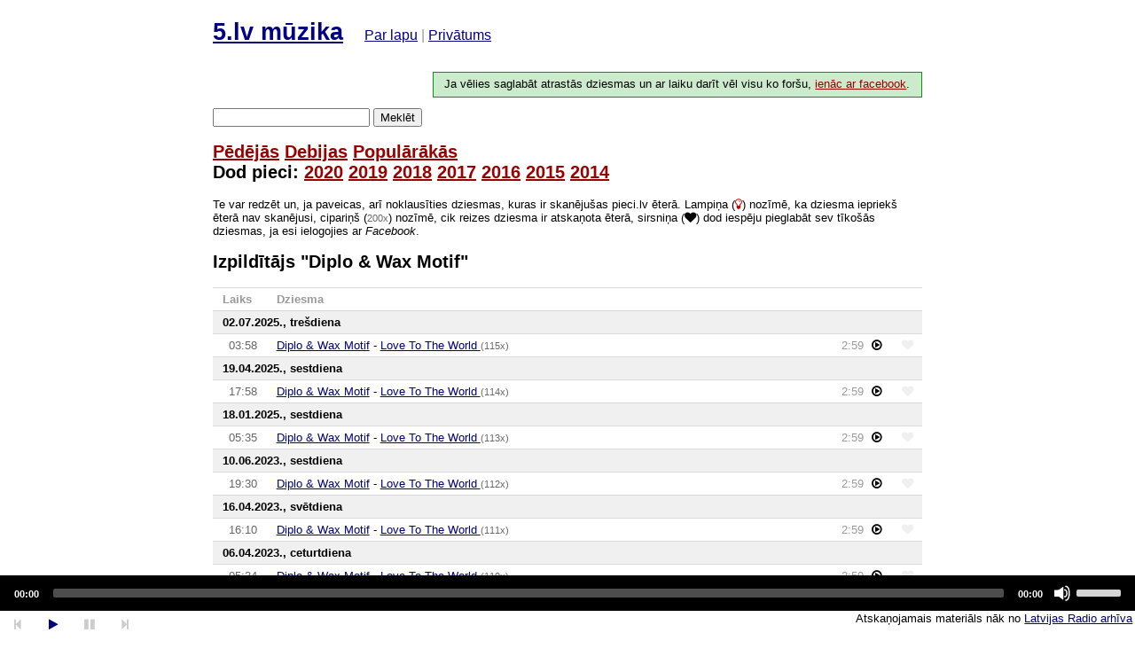

--- FILE ---
content_type: text/html; charset=UTF-8
request_url: https://5.laacz.lv/artist/Diplo%20%26%20Wax%20Motif
body_size: 8185
content:
<!doctype html>
<html>
<head>
    <meta charset="utf-8">
    <meta http-equiv="X-UA-Compatible" content="IE=edge">
    <meta name="viewport" content="width=device-width, initial-scale=1">

    <title>5</title>

    <link rel="icon" type="image/png" href="/i/logo-5.png"/>

    <link rel="stylesheet" href="/css/normalize.css">
    <link rel="stylesheet" href="/css/app.css">

    <link rel="stylesheet" href="/css/font-awesome.min.css">

    <link rel="stylesheet" href="/js/mediaelementv4/mediaelementplayer.min.css">

    <!-- Damned you, jquery. Lucky that mediaelement.js requires you.-->
    <script src="/js/jquery-3.1.1.min.js"></script>

    <!-- Polyfills -->
    <script src="/js/classList.min.js"></script>
    <script src="/js/fetch.js"></script>
    <script src="/js/querySelector.polyfill.js"></script>
    <!-- Kind of polyfill -->
    <script src="/js/lodash.core.js"></script>

</head>
<body>
<div id="container">
    <header>

                <div id="head">
            <h1><a href="https://5.laacz.lv">5.lv mūzika</a>
                <small class="about">
                    <a href="https://5.laacz.lv/about" class="">Par lapu</a> |
                    <a href="https://5.laacz.lv/privacy" class="">Privātums</a>
                </small>
            </h1>

                            <h3 class="auth-invite">
                    Ja vēlies saglabāt atrastās dziesmas un ar laiku darīt vēl visu ko foršu, <a
                            href="https://5.laacz.lv/auth/facebook">ienāc ar facebook</a>.
                </h3>
                    </div>
        <form action="/search" method="get">
            <input type="search" name="q" value="">
            <button>Meklēt</button>
        </form>
        <h2>
            <a href="https://5.laacz.lv" class="">Pēdējās</a>
            <a href="https://5.laacz.lv/debuts" class="">Debijas</a>
            <a href="https://5.laacz.lv/top" class="">Populārākās</a>
                        <br>
            Dod pieci:
            <a href="https://5.laacz.lv/feature/dod5-2020"
               class="feature ">2020</a>
            <a href="https://5.laacz.lv/feature/dod5-2019"
               class="feature ">2019</a>
            <a href="https://5.laacz.lv/feature/dod5-2018"
               class="feature ">2018</a>
            <a href="https://5.laacz.lv/feature/dod5-2017"
               class="feature ">2017</a>
            <a href="https://5.laacz.lv/feature/dod5-2016"
               class="feature ">2016</a>
            <a href="https://5.laacz.lv/feature/dod5-2015"
               class="feature ">2015</a>
            <a href="https://5.laacz.lv/feature/dod5-2014"
               class="feature ">2014</a>


        </h2>

        
        <p>Te var redzēt un, ja paveicas, arī noklausīties dziesmas, kuras ir skanējušas pieci.lv ēterā. Lampiņa (<i
                    class="fa fa-lightbulb-o"></i>) nozīmē, ka dziesma iepriekš ēterā nav skanējusi, cipariņš (<span
                    class="times">200x</span>) nozīmē, cik reizes dziesma ir atskaņota ēterā, sirsniņa (<i
                    class="fa fa-heart"></i>) dod iespēju pieglabāt sev tīkošās dziesmas, ja esi ielogojies ar <em>Facebook</em>.
        </p>


        
    </header>

    
    <h2>Izpildītājs "Diplo &amp; Wax Motif"</h2>

    <table class="playlist">
    <thead>
    <tr>
        <th class="when">Laiks</th>
        <th>Dziesma</th>
        <th class="play-button"></th>
        <th class="duration" style="width: 1rem;"></th>
        <td class="actions"></td>
    </tr>
    </thead>
                        <tr>
            <th colspan="5" class="new-date">02.07.2025., trešdiena</th>
        </tr>
    
        <tr class="new-date "
            data-id="144002688">
            <td class="when"><span class="time">03:58</span>
            </td>
            <td>
                
                <a href="https://5.laacz.lv/artist/Diplo%20%26%20Wax%20Motif">Diplo &amp; Wax Motif</a>
                -
                <a href="https://5.laacz.lv/song/Diplo%20%26%20Wax%20Motif%20-%20Love%20To%20The%20World%20">Love To The World </a>
                <span class="times"> (115x) </span>
            </td>
            <td class="duration">2:59</td>
            <td class="play-button">                                        <a class="play" data-id="144002688" data-uri="https://5a44e5b800a41.streamlock.net/arh/_definst_/5/202507/20250702_0000_r5.m4a/playlist.m3u8"
                       data-title="Diplo &amp; Wax Motif - Love To The World "
                       data-offset="14292"><i class="fa fa-play-circle-o"></i></a>
                </td>
            <td class="actions"><a href="#" class="action-save "
                                   data-id="144002688"><i class="fa fa-heart"></i></a></td>
        </tr>
                    <tr>
            <th colspan="5" class="new-date">19.04.2025., sestdiena</th>
        </tr>
    
        <tr class="new-date "
            data-id="143977856">
            <td class="when"><span class="time">17:58</span>
            </td>
            <td>
                
                <a href="https://5.laacz.lv/artist/Diplo%20%26%20Wax%20Motif">Diplo &amp; Wax Motif</a>
                -
                <a href="https://5.laacz.lv/song/Diplo%20%26%20Wax%20Motif%20-%20Love%20To%20The%20World%20">Love To The World </a>
                <span class="times"> (114x) </span>
            </td>
            <td class="duration">2:59</td>
            <td class="play-button">                                        <a class="play" data-id="143977856" data-uri="https://5a44e5b800a41.streamlock.net/arh/_definst_/5/202504/20250419_1500_r5.m4a/playlist.m3u8"
                       data-title="Diplo &amp; Wax Motif - Love To The World "
                       data-offset="10681"><i class="fa fa-play-circle-o"></i></a>
                </td>
            <td class="actions"><a href="#" class="action-save "
                                   data-id="143977856"><i class="fa fa-heart"></i></a></td>
        </tr>
                    <tr>
            <th colspan="5" class="new-date">18.01.2025., sestdiena</th>
        </tr>
    
        <tr class="new-date "
            data-id="143947201">
            <td class="when"><span class="time">05:35</span>
            </td>
            <td>
                
                <a href="https://5.laacz.lv/artist/Diplo%20%26%20Wax%20Motif">Diplo &amp; Wax Motif</a>
                -
                <a href="https://5.laacz.lv/song/Diplo%20%26%20Wax%20Motif%20-%20Love%20To%20The%20World%20">Love To The World </a>
                <span class="times"> (113x) </span>
            </td>
            <td class="duration">2:59</td>
            <td class="play-button">                                        <a class="play" data-id="143947201" data-uri="https://5a44e5b800a41.streamlock.net/arh/_definst_/5/202501/20250118_0200_r5.m4a/playlist.m3u8"
                       data-title="Diplo &amp; Wax Motif - Love To The World "
                       data-offset="12913"><i class="fa fa-play-circle-o"></i></a>
                </td>
            <td class="actions"><a href="#" class="action-save "
                                   data-id="143947201"><i class="fa fa-heart"></i></a></td>
        </tr>
                    <tr>
            <th colspan="5" class="new-date">10.06.2023., sestdiena</th>
        </tr>
    
        <tr class="new-date "
            data-id="143768757">
            <td class="when"><span class="time">19:30</span>
            </td>
            <td>
                
                <a href="https://5.laacz.lv/artist/Diplo%20%26%20Wax%20Motif">Diplo &amp; Wax Motif</a>
                -
                <a href="https://5.laacz.lv/song/Diplo%20%26%20Wax%20Motif%20-%20Love%20To%20The%20World%20">Love To The World </a>
                <span class="times"> (112x) </span>
            </td>
            <td class="duration">2:59</td>
            <td class="play-button">                                        <a class="play" data-id="143768757" data-uri="https://5a44e5b800a41.streamlock.net/arh/_definst_/5/202306/20230610_1700_r5.m4a/playlist.m3u8"
                       data-title="Diplo &amp; Wax Motif - Love To The World "
                       data-offset="9050"><i class="fa fa-play-circle-o"></i></a>
                </td>
            <td class="actions"><a href="#" class="action-save "
                                   data-id="143768757"><i class="fa fa-heart"></i></a></td>
        </tr>
                    <tr>
            <th colspan="5" class="new-date">16.04.2023., svētdiena</th>
        </tr>
    
        <tr class="new-date "
            data-id="143748092">
            <td class="when"><span class="time">16:10</span>
            </td>
            <td>
                
                <a href="https://5.laacz.lv/artist/Diplo%20%26%20Wax%20Motif">Diplo &amp; Wax Motif</a>
                -
                <a href="https://5.laacz.lv/song/Diplo%20%26%20Wax%20Motif%20-%20Love%20To%20The%20World%20">Love To The World </a>
                <span class="times"> (111x) </span>
            </td>
            <td class="duration">2:59</td>
            <td class="play-button">                                        <a class="play" data-id="143748092" data-uri="https://5a44e5b800a41.streamlock.net/arh/_definst_/5/202304/20230416_1200_r5.m4a/playlist.m3u8"
                       data-title="Diplo &amp; Wax Motif - Love To The World "
                       data-offset="15025"><i class="fa fa-play-circle-o"></i></a>
                </td>
            <td class="actions"><a href="#" class="action-save "
                                   data-id="143748092"><i class="fa fa-heart"></i></a></td>
        </tr>
                    <tr>
            <th colspan="5" class="new-date">06.04.2023., ceturtdiena</th>
        </tr>
    
        <tr class="new-date "
            data-id="143744039">
            <td class="when"><span class="time">05:34</span>
            </td>
            <td>
                
                <a href="https://5.laacz.lv/artist/Diplo%20%26%20Wax%20Motif">Diplo &amp; Wax Motif</a>
                -
                <a href="https://5.laacz.lv/song/Diplo%20%26%20Wax%20Motif%20-%20Love%20To%20The%20World%20">Love To The World </a>
                <span class="times"> (110x) </span>
            </td>
            <td class="duration">2:59</td>
            <td class="play-button">                                        <a class="play" data-id="143744039" data-uri="https://5a44e5b800a41.streamlock.net/arh/_definst_/5/202304/20230406_0000_r5.m4a/playlist.m3u8"
                       data-title="Diplo &amp; Wax Motif - Love To The World "
                       data-offset="20053"><i class="fa fa-play-circle-o"></i></a>
                </td>
            <td class="actions"><a href="#" class="action-save "
                                   data-id="143744039"><i class="fa fa-heart"></i></a></td>
        </tr>
                    <tr>
            <th colspan="5" class="new-date">05.03.2023., svētdiena</th>
        </tr>
    
        <tr class="new-date "
            data-id="143732553">
            <td class="when"><span class="time">12:13</span>
            </td>
            <td>
                
                <a href="https://5.laacz.lv/artist/Diplo%20%26%20Wax%20Motif">Diplo &amp; Wax Motif</a>
                -
                <a href="https://5.laacz.lv/song/Diplo%20%26%20Wax%20Motif%20-%20Love%20To%20The%20World%20">Love To The World </a>
                <span class="times"> (109x) </span>
            </td>
            <td class="duration">2:59</td>
            <td class="play-button">                                        <a class="play" data-id="143732553" data-uri="https://5a44e5b800a41.streamlock.net/arh/_definst_/5/202303/20230305_1200_r5.m4a/playlist.m3u8"
                       data-title="Diplo &amp; Wax Motif - Love To The World "
                       data-offset="785"><i class="fa fa-play-circle-o"></i></a>
                </td>
            <td class="actions"><a href="#" class="action-save "
                                   data-id="143732553"><i class="fa fa-heart"></i></a></td>
        </tr>
                    <tr>
            <th colspan="5" class="new-date">19.02.2023., svētdiena</th>
        </tr>
    
        <tr class="new-date "
            data-id="143727645">
            <td class="when"><span class="time">22:12</span>
            </td>
            <td>
                
                <a href="https://5.laacz.lv/artist/Diplo%20%26%20Wax%20Motif">Diplo &amp; Wax Motif</a>
                -
                <a href="https://5.laacz.lv/song/Diplo%20%26%20Wax%20Motif%20-%20Love%20To%20The%20World%20">Love To The World </a>
                <span class="times"> (108x) </span>
            </td>
            <td class="duration">2:59</td>
            <td class="play-button">                                        <a class="play" data-id="143727645" data-uri="https://5a44e5b800a41.streamlock.net/arh/_definst_/5/202302/20230219_2000_r5.m4a/playlist.m3u8"
                       data-title="Diplo &amp; Wax Motif - Love To The World "
                       data-offset="7965"><i class="fa fa-play-circle-o"></i></a>
                </td>
            <td class="actions"><a href="#" class="action-save "
                                   data-id="143727645"><i class="fa fa-heart"></i></a></td>
        </tr>
                    <tr>
            <th colspan="5" class="new-date">27.02.2022., svētdiena</th>
        </tr>
    
        <tr class="new-date "
            data-id="143713344">
            <td class="when"><span class="time">12:33</span>
            </td>
            <td>
                
                <a href="https://5.laacz.lv/artist/Diplo%20%26%20Wax%20Motif">Diplo &amp; Wax Motif</a>
                -
                <a href="https://5.laacz.lv/song/Diplo%20%26%20Wax%20Motif%20-%20Love%20To%20The%20World%20">Love To The World </a>
                <span class="times"> (107x) </span>
            </td>
            <td class="duration">2:59</td>
            <td class="play-button">                                        <a class="play" data-id="143713344" data-uri="https://5a44e5b800a41.streamlock.net/arh/_definst_/5/202202/20220227_1200_r5.m4a/playlist.m3u8"
                       data-title="Diplo &amp; Wax Motif - Love To The World "
                       data-offset="2020"><i class="fa fa-play-circle-o"></i></a>
                </td>
            <td class="actions"><a href="#" class="action-save "
                                   data-id="143713344"><i class="fa fa-heart"></i></a></td>
        </tr>
                    <tr>
            <th colspan="5" class="new-date">24.01.2022., pirmdiena</th>
        </tr>
    
        <tr class="new-date "
            data-id="143702441">
            <td class="when"><span class="time">05:37</span>
            </td>
            <td>
                
                <a href="https://5.laacz.lv/artist/Diplo%20%26%20Wax%20Motif">Diplo &amp; Wax Motif</a>
                -
                <a href="https://5.laacz.lv/song/Diplo%20%26%20Wax%20Motif%20-%20Love%20To%20The%20World%20">Love To The World </a>
                <span class="times"> (106x) </span>
            </td>
            <td class="duration">2:59</td>
            <td class="play-button">                                        <a class="play" data-id="143702441" data-uri="https://5a44e5b800a41.streamlock.net/arh/_definst_/5/202201/20220124_0100_r5.m4a/playlist.m3u8"
                       data-title="Diplo &amp; Wax Motif - Love To The World "
                       data-offset="16669"><i class="fa fa-play-circle-o"></i></a>
                </td>
            <td class="actions"><a href="#" class="action-save "
                                   data-id="143702441"><i class="fa fa-heart"></i></a></td>
        </tr>
                    <tr>
            <th colspan="5" class="new-date">27.11.2021., sestdiena</th>
        </tr>
    
        <tr class="new-date "
            data-id="143684579">
            <td class="when"><span class="time">13:21</span>
            </td>
            <td>
                
                <a href="https://5.laacz.lv/artist/Diplo%20%26%20Wax%20Motif">Diplo &amp; Wax Motif</a>
                -
                <a href="https://5.laacz.lv/song/Diplo%20%26%20Wax%20Motif%20-%20Love%20To%20The%20World%20">Love To The World </a>
                <span class="times"> (105x) </span>
            </td>
            <td class="duration">2:59</td>
            <td class="play-button">                                        <a class="play" data-id="143684579" data-uri="https://5a44e5b800a41.streamlock.net/arh/_definst_/5/202111/20211127_1300_r5.m4a/playlist.m3u8"
                       data-title="Diplo &amp; Wax Motif - Love To The World "
                       data-offset="1279"><i class="fa fa-play-circle-o"></i></a>
                </td>
            <td class="actions"><a href="#" class="action-save "
                                   data-id="143684579"><i class="fa fa-heart"></i></a></td>
        </tr>
                    <tr>
            <th colspan="5" class="new-date">02.09.2021., ceturtdiena</th>
        </tr>
    
        <tr class="new-date "
            data-id="143676777">
            <td class="when"><span class="time">16:16</span>
            </td>
            <td>
                
                <a href="https://5.laacz.lv/artist/Diplo%20%26%20Wax%20Motif">Diplo &amp; Wax Motif</a>
                -
                <a href="https://5.laacz.lv/song/Diplo%20%26%20Wax%20Motif%20-%20Love%20To%20The%20World%20">Love To The World </a>
                <span class="times"> (104x) </span>
            </td>
            <td class="duration">2:59</td>
            <td class="play-button">                                        <a class="play" data-id="143676777" data-uri="https://5a44e5b800a41.streamlock.net/arh/_definst_/5/202109/20210902_1300_r5.m4a/playlist.m3u8"
                       data-title="Diplo &amp; Wax Motif - Love To The World "
                       data-offset="11792"><i class="fa fa-play-circle-o"></i></a>
                </td>
            <td class="actions"><a href="#" class="action-save "
                                   data-id="143676777"><i class="fa fa-heart"></i></a></td>
        </tr>
                    <tr>
            <th colspan="5" class="new-date">21.07.2021., trešdiena</th>
        </tr>
    
        <tr class="new-date "
            data-id="143662665">
            <td class="when"><span class="time">20:51</span>
            </td>
            <td>
                
                <a href="https://5.laacz.lv/artist/Diplo%20%26%20Wax%20Motif">Diplo &amp; Wax Motif</a>
                -
                <a href="https://5.laacz.lv/song/Diplo%20%26%20Wax%20Motif%20-%20Love%20To%20The%20World%20">Love To The World </a>
                <span class="times"> (103x) </span>
            </td>
            <td class="duration">2:59</td>
            <td class="play-button">                                        <a class="play" data-id="143662665" data-uri="https://5a44e5b800a41.streamlock.net/arh/_definst_/5/202107/20210721_2020_r5.m4a/playlist.m3u8"
                       data-title="Diplo &amp; Wax Motif - Love To The World "
                       data-offset="1862"><i class="fa fa-play-circle-o"></i></a>
                </td>
            <td class="actions"><a href="#" class="action-save "
                                   data-id="143662665"><i class="fa fa-heart"></i></a></td>
        </tr>
                    <tr>
            <th colspan="5" class="new-date">28.06.2021., pirmdiena</th>
        </tr>
    
        <tr class="new-date "
            data-id="143654973">
            <td class="when"><span class="time">20:45</span>
            </td>
            <td>
                
                <a href="https://5.laacz.lv/artist/Diplo%20%26%20Wax%20Motif">Diplo &amp; Wax Motif</a>
                -
                <a href="https://5.laacz.lv/song/Diplo%20%26%20Wax%20Motif%20-%20Love%20To%20The%20World%20">Love To The World </a>
                <span class="times"> (102x) </span>
            </td>
            <td class="duration">2:59</td>
            <td class="play-button">                                        <a class="play" data-id="143654973" data-uri="https://5a44e5b800a41.streamlock.net/arh/_definst_/5/202106/20210628_2000_r5.m4a/playlist.m3u8"
                       data-title="Diplo &amp; Wax Motif - Love To The World "
                       data-offset="2712"><i class="fa fa-play-circle-o"></i></a>
                </td>
            <td class="actions"><a href="#" class="action-save "
                                   data-id="143654973"><i class="fa fa-heart"></i></a></td>
        </tr>
                    <tr>
            <th colspan="5" class="new-date">06.06.2021., svētdiena</th>
        </tr>
    
        <tr class="new-date "
            data-id="143647185">
            <td class="when"><span class="time">10:26</span>
            </td>
            <td>
                
                <a href="https://5.laacz.lv/artist/Diplo%20%26%20Wax%20Motif">Diplo &amp; Wax Motif</a>
                -
                <a href="https://5.laacz.lv/song/Diplo%20%26%20Wax%20Motif%20-%20Love%20To%20The%20World%20">Love To The World </a>
                <span class="times"> (101x) </span>
            </td>
            <td class="duration">2:59</td>
            <td class="play-button">                                        <a class="play" data-id="143647185" data-uri="https://5a44e5b800a41.streamlock.net/arh/_definst_/5/202106/20210606_1000_r5.m4a/playlist.m3u8"
                       data-title="Diplo &amp; Wax Motif - Love To The World "
                       data-offset="1579"><i class="fa fa-play-circle-o"></i></a>
                </td>
            <td class="actions"><a href="#" class="action-save "
                                   data-id="143647185"><i class="fa fa-heart"></i></a></td>
        </tr>
                    <tr>
            <th colspan="5" class="new-date">02.05.2021., svētdiena</th>
        </tr>
    
        <tr class="new-date "
            data-id="143637488">
            <td class="when"><span class="time">06:47</span>
            </td>
            <td>
                
                <a href="https://5.laacz.lv/artist/Diplo%20%26%20Wax%20Motif">Diplo &amp; Wax Motif</a>
                -
                <a href="https://5.laacz.lv/song/Diplo%20%26%20Wax%20Motif%20-%20Love%20To%20The%20World%20">Love To The World </a>
                <span class="times"> (100x) </span>
            </td>
            <td class="duration">2:59</td>
            <td class="play-button">                                        <a class="play" data-id="143637488" data-uri="https://5a44e5b800a41.streamlock.net/arh/_definst_/5/202105/20210501_2200_r5.m4a/playlist.m3u8"
                       data-title="Diplo &amp; Wax Motif - Love To The World "
                       data-offset="31665"><i class="fa fa-play-circle-o"></i></a>
                </td>
            <td class="actions"><a href="#" class="action-save "
                                   data-id="143637488"><i class="fa fa-heart"></i></a></td>
        </tr>
                    <tr>
            <th colspan="5" class="new-date">04.04.2021., svētdiena</th>
        </tr>
    
        <tr class="new-date "
            data-id="143628312">
            <td class="when"><span class="time">15:03</span>
            </td>
            <td>
                
                <a href="https://5.laacz.lv/artist/Diplo%20%26%20Wax%20Motif">Diplo &amp; Wax Motif</a>
                -
                <a href="https://5.laacz.lv/song/Diplo%20%26%20Wax%20Motif%20-%20Love%20To%20The%20World%20">Love To The World </a>
                <span class="times"> (99x) </span>
            </td>
            <td class="duration">2:59</td>
            <td class="play-button">                                        <a class="play" data-id="143628312" data-uri="https://5a44e5b800a41.streamlock.net/arh/_definst_/5/202104/20210404_1500_r5.m4a/playlist.m3u8"
                       data-title="Diplo &amp; Wax Motif - Love To The World "
                       data-offset="195"><i class="fa fa-play-circle-o"></i></a>
                </td>
            <td class="actions"><a href="#" class="action-save "
                                   data-id="143628312"><i class="fa fa-heart"></i></a></td>
        </tr>
                    <tr>
            <th colspan="5" class="new-date">07.03.2021., svētdiena</th>
        </tr>
    
        <tr class="new-date "
            data-id="143619259">
            <td class="when"><span class="time">23:35</span>
            </td>
            <td>
                
                <a href="https://5.laacz.lv/artist/Diplo%20%26%20Wax%20Motif">Diplo &amp; Wax Motif</a>
                -
                <a href="https://5.laacz.lv/song/Diplo%20%26%20Wax%20Motif%20-%20Love%20To%20The%20World%20">Love To The World </a>
                <span class="times"> (98x) </span>
            </td>
            <td class="duration">2:59</td>
            <td class="play-button">                                        <a class="play" data-id="143619259" data-uri="https://5a44e5b800a41.streamlock.net/arh/_definst_/5/202103/20210307_2100_r5.m4a/playlist.m3u8"
                       data-title="Diplo &amp; Wax Motif - Love To The World "
                       data-offset="9304"><i class="fa fa-play-circle-o"></i></a>
                </td>
            <td class="actions"><a href="#" class="action-save "
                                   data-id="143619259"><i class="fa fa-heart"></i></a></td>
        </tr>
                    <tr>
            <th colspan="5" class="new-date">13.02.2021., sestdiena</th>
        </tr>
    
        <tr class="new-date "
            data-id="143611988">
            <td class="when"><span class="time">10:11</span>
            </td>
            <td>
                
                <a href="https://5.laacz.lv/artist/Diplo%20%26%20Wax%20Motif">Diplo &amp; Wax Motif</a>
                -
                <a href="https://5.laacz.lv/song/Diplo%20%26%20Wax%20Motif%20-%20Love%20To%20The%20World%20">Love To The World </a>
                <span class="times"> (97x) </span>
            </td>
            <td class="duration">2:59</td>
            <td class="play-button">                                        <a class="play" data-id="143611988" data-uri="https://5a44e5b800a41.streamlock.net/arh/_definst_/5/202102/20210213_1000_r5.m4a/playlist.m3u8"
                       data-title="Diplo &amp; Wax Motif - Love To The World "
                       data-offset="660"><i class="fa fa-play-circle-o"></i></a>
                </td>
            <td class="actions"><a href="#" class="action-save "
                                   data-id="143611988"><i class="fa fa-heart"></i></a></td>
        </tr>
                    <tr>
            <th colspan="5" class="new-date">12.02.2021., piektdiena</th>
        </tr>
    
        <tr class="new-date "
            data-id="143611663">
            <td class="when"><span class="time">13:36</span>
            </td>
            <td>
                
                <a href="https://5.laacz.lv/artist/Diplo%20%26%20Wax%20Motif">Diplo &amp; Wax Motif</a>
                -
                <a href="https://5.laacz.lv/song/Diplo%20%26%20Wax%20Motif%20-%20Love%20To%20The%20World%20">Love To The World </a>
                <span class="times"> (96x) </span>
            </td>
            <td class="duration">2:59</td>
            <td class="play-button">                                        <a class="play" data-id="143611663" data-uri="https://5a44e5b800a41.streamlock.net/arh/_definst_/5/202102/20210212_1300_r5.m4a/playlist.m3u8"
                       data-title="Diplo &amp; Wax Motif - Love To The World "
                       data-offset="2199"><i class="fa fa-play-circle-o"></i></a>
                </td>
            <td class="actions"><a href="#" class="action-save "
                                   data-id="143611663"><i class="fa fa-heart"></i></a></td>
        </tr>
                    <tr>
            <th colspan="5" class="new-date">19.01.2021., otrdiena</th>
        </tr>
    
        <tr class="new-date "
            data-id="143604157">
            <td class="when"><span class="time">20:18</span>
            </td>
            <td>
                
                <a href="https://5.laacz.lv/artist/Diplo%20%26%20Wax%20Motif">Diplo &amp; Wax Motif</a>
                -
                <a href="https://5.laacz.lv/song/Diplo%20%26%20Wax%20Motif%20-%20Love%20To%20The%20World%20">Love To The World </a>
                <span class="times"> (95x) </span>
            </td>
            <td class="duration">2:59</td>
            <td class="play-button">                                        <a class="play" data-id="143604157" data-uri="https://5a44e5b800a41.streamlock.net/arh/_definst_/5/202101/20210119_2000_r5.m4a/playlist.m3u8"
                       data-title="Diplo &amp; Wax Motif - Love To The World "
                       data-offset="1093"><i class="fa fa-play-circle-o"></i></a>
                </td>
            <td class="actions"><a href="#" class="action-save "
                                   data-id="143604157"><i class="fa fa-heart"></i></a></td>
        </tr>
                    <tr>
            <th colspan="5" class="new-date">06.01.2021., trešdiena</th>
        </tr>
    
        <tr class="new-date "
            data-id="143599913">
            <td class="when"><span class="time">10:36</span>
            </td>
            <td>
                
                <a href="https://5.laacz.lv/artist/Diplo%20%26%20Wax%20Motif">Diplo &amp; Wax Motif</a>
                -
                <a href="https://5.laacz.lv/song/Diplo%20%26%20Wax%20Motif%20-%20Love%20To%20The%20World%20">Love To The World </a>
                <span class="times"> (94x) </span>
            </td>
            <td class="duration">2:59</td>
            <td class="play-button">                                        <a class="play" data-id="143599913" data-uri="https://5a44e5b800a41.streamlock.net/arh/_definst_/5/202101/20210106_0900_r5.m4a/playlist.m3u8"
                       data-title="Diplo &amp; Wax Motif - Love To The World "
                       data-offset="5798"><i class="fa fa-play-circle-o"></i></a>
                </td>
            <td class="actions"><a href="#" class="action-save "
                                   data-id="143599913"><i class="fa fa-heart"></i></a></td>
        </tr>
                    <tr>
            <th colspan="5" class="new-date">04.01.2021., pirmdiena</th>
        </tr>
    
        <tr class="new-date "
            data-id="143599512">
            <td class="when"><span class="time">21:43</span>
            </td>
            <td>
                
                <a href="https://5.laacz.lv/artist/Diplo%20%26%20Wax%20Motif">Diplo &amp; Wax Motif</a>
                -
                <a href="https://5.laacz.lv/song/Diplo%20%26%20Wax%20Motif%20-%20Love%20To%20The%20World%20">Love To The World </a>
                <span class="times"> (93x) </span>
            </td>
            <td class="duration">2:59</td>
            <td class="play-button">                                        <a class="play" data-id="143599512" data-uri="https://5a44e5b800a41.streamlock.net/arh/_definst_/5/202101/20210104_2000_r5.m4a/playlist.m3u8"
                       data-title="Diplo &amp; Wax Motif - Love To The World "
                       data-offset="6195"><i class="fa fa-play-circle-o"></i></a>
                </td>
            <td class="actions"><a href="#" class="action-save "
                                   data-id="143599512"><i class="fa fa-heart"></i></a></td>
        </tr>
                    <tr>
            <th colspan="5" class="new-date">03.01.2021., svētdiena</th>
        </tr>
    
        <tr class="new-date "
            data-id="143599048">
            <td class="when"><span class="time">11:57</span>
            </td>
            <td>
                
                <a href="https://5.laacz.lv/artist/Diplo%20%26%20Wax%20Motif">Diplo &amp; Wax Motif</a>
                -
                <a href="https://5.laacz.lv/song/Diplo%20%26%20Wax%20Motif%20-%20Love%20To%20The%20World%20">Love To The World </a>
                <span class="times"> (92x) </span>
            </td>
            <td class="duration">2:59</td>
            <td class="play-button">                                        <a class="play" data-id="143599048" data-uri="https://5a44e5b800a41.streamlock.net/arh/_definst_/5/202101/20210103_1000_r5.m4a/playlist.m3u8"
                       data-title="Diplo &amp; Wax Motif - Love To The World "
                       data-offset="7033"><i class="fa fa-play-circle-o"></i></a>
                </td>
            <td class="actions"><a href="#" class="action-save "
                                   data-id="143599048"><i class="fa fa-heart"></i></a></td>
        </tr>
                    <tr>
            <th colspan="5" class="new-date">02.01.2021., sestdiena</th>
        </tr>
    
        <tr class="new-date "
            data-id="143598583">
            <td class="when"><span class="time">08:56</span>
            </td>
            <td>
                
                <a href="https://5.laacz.lv/artist/Diplo%20%26%20Wax%20Motif">Diplo &amp; Wax Motif</a>
                -
                <a href="https://5.laacz.lv/song/Diplo%20%26%20Wax%20Motif%20-%20Love%20To%20The%20World%20">Love To The World </a>
                <span class="times"> (91x) </span>
            </td>
            <td class="duration">2:59</td>
            <td class="play-button">                                        <a class="play" data-id="143598583" data-uri="https://5a44e5b800a41.streamlock.net/arh/_definst_/5/202101/20210102_0800_r5.m4a/playlist.m3u8"
                       data-title="Diplo &amp; Wax Motif - Love To The World "
                       data-offset="3370"><i class="fa fa-play-circle-o"></i></a>
                </td>
            <td class="actions"><a href="#" class="action-save "
                                   data-id="143598583"><i class="fa fa-heart"></i></a></td>
        </tr>
                    <tr>
            <th colspan="5" class="new-date">01.01.2021., piektdiena</th>
        </tr>
    
        <tr class="new-date "
            data-id="143598078">
            <td class="when"><span class="time">04:44</span>
            </td>
            <td>
                
                <a href="https://5.laacz.lv/artist/Diplo%20%26%20Wax%20Motif">Diplo &amp; Wax Motif</a>
                -
                <a href="https://5.laacz.lv/song/Diplo%20%26%20Wax%20Motif%20-%20Love%20To%20The%20World%20">Love To The World </a>
                <span class="times"> (90x) </span>
            </td>
            <td class="duration">2:59</td>
            <td class="play-button">                                        <a class="play" data-id="143598078" data-uri="https://5a44e5b800a41.streamlock.net/arh/_definst_/5/202101/20210101_0003_r5.m4a/playlist.m3u8"
                       data-title="Diplo &amp; Wax Motif - Love To The World "
                       data-offset="16876"><i class="fa fa-play-circle-o"></i></a>
                </td>
            <td class="actions"><a href="#" class="action-save "
                                   data-id="143598078"><i class="fa fa-heart"></i></a></td>
        </tr>
                    <tr>
            <th colspan="5" class="new-date">27.12.2020., svētdiena</th>
        </tr>
    
        <tr class="new-date "
            data-id="421729">
            <td class="when"><span class="time">12:56</span>
            </td>
            <td>
                
                <a href="https://5.laacz.lv/artist/Diplo%20%26%20Wax%20Motif">Diplo &amp; Wax Motif</a>
                -
                <a href="https://5.laacz.lv/song/Diplo%20%26%20Wax%20Motif%20-%20Love%20To%20The%20World%20">Love To The World </a>
                <span class="times"> (89x) </span>
            </td>
            <td class="duration">2:59</td>
            <td class="play-button">                                        <a class="play" data-id="421729" data-uri="https://5a44e5b800a41.streamlock.net/arh/_definst_/5/202012/20201227_1200_r5.m4a/playlist.m3u8"
                       data-title="Diplo &amp; Wax Motif - Love To The World "
                       data-offset="3367"><i class="fa fa-play-circle-o"></i></a>
                </td>
            <td class="actions"><a href="#" class="action-save "
                                   data-id="421729"><i class="fa fa-heart"></i></a></td>
        </tr>
                    <tr>
            <th colspan="5" class="new-date">16.12.2020., trešdiena</th>
        </tr>
    
        <tr class="new-date "
            data-id="421728">
            <td class="when"><span class="time">21:08</span>
            </td>
            <td>
                
                <a href="https://5.laacz.lv/artist/Diplo%20%26%20Wax%20Motif">Diplo &amp; Wax Motif</a>
                -
                <a href="https://5.laacz.lv/song/Diplo%20%26%20Wax%20Motif%20-%20Love%20To%20The%20World%20">Love To The World </a>
                <span class="times"> (88x) </span>
            </td>
            <td class="duration">2:59</td>
            <td class="play-button">                                        <a class="play" data-id="421728" data-uri="https://5a44e5b800a41.streamlock.net/arh/_definst_/5/202012/20201216_2020_r5.m4a/playlist.m3u8"
                       data-title="Diplo &amp; Wax Motif - Love To The World "
                       data-offset="2905"><i class="fa fa-play-circle-o"></i></a>
                </td>
            <td class="actions"><a href="#" class="action-save "
                                   data-id="421728"><i class="fa fa-heart"></i></a></td>
        </tr>
                    <tr>
            <th colspan="5" class="new-date">13.12.2020., svētdiena</th>
        </tr>
    
        <tr class="new-date "
            data-id="421727">
            <td class="when"><span class="time">16:14</span>
            </td>
            <td>
                
                <a href="https://5.laacz.lv/artist/Diplo%20%26%20Wax%20Motif">Diplo &amp; Wax Motif</a>
                -
                <a href="https://5.laacz.lv/song/Diplo%20%26%20Wax%20Motif%20-%20Love%20To%20The%20World%20">Love To The World </a>
                <span class="times"> (87x) </span>
            </td>
            <td class="duration">2:59</td>
            <td class="play-button">                                        <a class="play" data-id="421727" data-uri="https://5a44e5b800a41.streamlock.net/arh/_definst_/5/202012/20201213_1200_r5.m4a/playlist.m3u8"
                       data-title="Diplo &amp; Wax Motif - Love To The World "
                       data-offset="15256"><i class="fa fa-play-circle-o"></i></a>
                </td>
            <td class="actions"><a href="#" class="action-save "
                                   data-id="421727"><i class="fa fa-heart"></i></a></td>
        </tr>
                    <tr>
            <th colspan="5" class="new-date">12.12.2020., sestdiena</th>
        </tr>
    
        <tr class="new-date "
            data-id="421726">
            <td class="when"><span class="time">11:54</span>
            </td>
            <td>
                
                <a href="https://5.laacz.lv/artist/Diplo%20%26%20Wax%20Motif">Diplo &amp; Wax Motif</a>
                -
                <a href="https://5.laacz.lv/song/Diplo%20%26%20Wax%20Motif%20-%20Love%20To%20The%20World%20">Love To The World </a>
                <span class="times"> (86x) </span>
            </td>
            <td class="duration">2:59</td>
            <td class="play-button">                                        <a class="play" data-id="421726" data-uri="https://5a44e5b800a41.streamlock.net/arh/_definst_/5/202012/20201212_1000_r5.m4a/playlist.m3u8"
                       data-title="Diplo &amp; Wax Motif - Love To The World "
                       data-offset="6874"><i class="fa fa-play-circle-o"></i></a>
                </td>
            <td class="actions"><a href="#" class="action-save "
                                   data-id="421726"><i class="fa fa-heart"></i></a></td>
        </tr>
                    <tr>
            <th colspan="5" class="new-date">09.12.2020., trešdiena</th>
        </tr>
    
        <tr class="new-date "
            data-id="421725">
            <td class="when"><span class="time">21:41</span>
            </td>
            <td>
                
                <a href="https://5.laacz.lv/artist/Diplo%20%26%20Wax%20Motif">Diplo &amp; Wax Motif</a>
                -
                <a href="https://5.laacz.lv/song/Diplo%20%26%20Wax%20Motif%20-%20Love%20To%20The%20World%20">Love To The World </a>
                <span class="times"> (85x) </span>
            </td>
            <td class="duration">2:59</td>
            <td class="play-button">                                        <a class="play" data-id="421725" data-uri="https://5a44e5b800a41.streamlock.net/arh/_definst_/5/202012/20201209_2020_r5.m4a/playlist.m3u8"
                       data-title="Diplo &amp; Wax Motif - Love To The World "
                       data-offset="4912"><i class="fa fa-play-circle-o"></i></a>
                </td>
            <td class="actions"><a href="#" class="action-save "
                                   data-id="421725"><i class="fa fa-heart"></i></a></td>
        </tr>
                    <tr>
            <th colspan="5" class="new-date">06.12.2020., svētdiena</th>
        </tr>
    
        <tr class="new-date "
            data-id="421724">
            <td class="when"><span class="time">12:51</span>
            </td>
            <td>
                
                <a href="https://5.laacz.lv/artist/Diplo%20%26%20Wax%20Motif">Diplo &amp; Wax Motif</a>
                -
                <a href="https://5.laacz.lv/song/Diplo%20%26%20Wax%20Motif%20-%20Love%20To%20The%20World%20">Love To The World </a>
                <span class="times"> (84x) </span>
            </td>
            <td class="duration">2:59</td>
            <td class="play-button">                                        <a class="play" data-id="421724" data-uri="https://5a44e5b800a41.streamlock.net/arh/_definst_/5/202012/20201206_1200_r5.m4a/playlist.m3u8"
                       data-title="Diplo &amp; Wax Motif - Love To The World "
                       data-offset="3115"><i class="fa fa-play-circle-o"></i></a>
                </td>
            <td class="actions"><a href="#" class="action-save "
                                   data-id="421724"><i class="fa fa-heart"></i></a></td>
        </tr>
                    <tr>
            <th colspan="5" class="new-date">04.12.2020., piektdiena</th>
        </tr>
    
        <tr class="new-date "
            data-id="421723">
            <td class="when"><span class="time">00:15</span>
            </td>
            <td>
                
                <a href="https://5.laacz.lv/artist/Diplo%20%26%20Wax%20Motif">Diplo &amp; Wax Motif</a>
                -
                <a href="https://5.laacz.lv/song/Diplo%20%26%20Wax%20Motif%20-%20Love%20To%20The%20World%20">Love To The World </a>
                <span class="times"> (83x) </span>
            </td>
            <td class="duration">2:59</td>
            <td class="play-button">                                        <a class="play" data-id="421723" data-uri="https://5a44e5b800a41.streamlock.net/arh/_definst_/5/202012/20201204_0000_r5.m4a/playlist.m3u8"
                       data-title="Diplo &amp; Wax Motif - Love To The World "
                       data-offset="930"><i class="fa fa-play-circle-o"></i></a>
                </td>
            <td class="actions"><a href="#" class="action-save "
                                   data-id="421723"><i class="fa fa-heart"></i></a></td>
        </tr>
                    <tr>
            <th colspan="5" class="new-date">28.11.2020., sestdiena</th>
        </tr>
    
        <tr class="new-date "
            data-id="421722">
            <td class="when"><span class="time">22:11</span>
            </td>
            <td>
                
                <a href="https://5.laacz.lv/artist/Diplo%20%26%20Wax%20Motif">Diplo &amp; Wax Motif</a>
                -
                <a href="https://5.laacz.lv/song/Diplo%20%26%20Wax%20Motif%20-%20Love%20To%20The%20World%20">Love To The World </a>
                <span class="times"> (82x) </span>
            </td>
            <td class="duration">2:59</td>
            <td class="play-button">                                        <a class="play" data-id="421722" data-uri="https://5a44e5b800a41.streamlock.net/arh/_definst_/5/202011/20201128_2205_r5.m4a/playlist.m3u8"
                       data-title="Diplo &amp; Wax Motif - Love To The World "
                       data-offset="362"><i class="fa fa-play-circle-o"></i></a>
                </td>
            <td class="actions"><a href="#" class="action-save "
                                   data-id="421722"><i class="fa fa-heart"></i></a></td>
        </tr>
                    <tr>
            <th colspan="5" class="new-date">27.11.2020., piektdiena</th>
        </tr>
    
        <tr class="new-date "
            data-id="421721">
            <td class="when"><span class="time">17:18</span>
            </td>
            <td>
                
                <a href="https://5.laacz.lv/artist/Diplo%20%26%20Wax%20Motif">Diplo &amp; Wax Motif</a>
                -
                <a href="https://5.laacz.lv/song/Diplo%20%26%20Wax%20Motif%20-%20Love%20To%20The%20World%20">Love To The World </a>
                <span class="times"> (81x) </span>
            </td>
            <td class="duration">2:59</td>
            <td class="play-button">                                        <a class="play" data-id="421721" data-uri="https://5a44e5b800a41.streamlock.net/arh/_definst_/5/202011/20201127_1700_r5.m4a/playlist.m3u8"
                       data-title="Diplo &amp; Wax Motif - Love To The World "
                       data-offset="1084"><i class="fa fa-play-circle-o"></i></a>
                </td>
            <td class="actions"><a href="#" class="action-save "
                                   data-id="421721"><i class="fa fa-heart"></i></a></td>
        </tr>
                    <tr>
            <th colspan="5" class="new-date">25.11.2020., trešdiena</th>
        </tr>
    
        <tr class="new-date "
            data-id="421720">
            <td class="when"><span class="time">05:15</span>
            </td>
            <td>
                
                <a href="https://5.laacz.lv/artist/Diplo%20%26%20Wax%20Motif">Diplo &amp; Wax Motif</a>
                -
                <a href="https://5.laacz.lv/song/Diplo%20%26%20Wax%20Motif%20-%20Love%20To%20The%20World%20">Love To The World </a>
                <span class="times"> (80x) </span>
            </td>
            <td class="duration">2:59</td>
            <td class="play-button">                                        <a class="play" data-id="421720" data-uri="https://5a44e5b800a41.streamlock.net/arh/_definst_/5/202011/20201125_0000_r5.m4a/playlist.m3u8"
                       data-title="Diplo &amp; Wax Motif - Love To The World "
                       data-offset="18935"><i class="fa fa-play-circle-o"></i></a>
                </td>
            <td class="actions"><a href="#" class="action-save "
                                   data-id="421720"><i class="fa fa-heart"></i></a></td>
        </tr>
                    <tr>
            <th colspan="5" class="new-date">21.11.2020., sestdiena</th>
        </tr>
    
        <tr class="new-date "
            data-id="421719">
            <td class="when"><span class="time">12:10</span>
            </td>
            <td>
                
                <a href="https://5.laacz.lv/artist/Diplo%20%26%20Wax%20Motif">Diplo &amp; Wax Motif</a>
                -
                <a href="https://5.laacz.lv/song/Diplo%20%26%20Wax%20Motif%20-%20Love%20To%20The%20World%20">Love To The World </a>
                <span class="times"> (79x) </span>
            </td>
            <td class="duration">2:59</td>
            <td class="play-button">                                        <a class="play" data-id="421719" data-uri="https://5a44e5b800a41.streamlock.net/arh/_definst_/5/202011/20201121_1200_r5.m4a/playlist.m3u8"
                       data-title="Diplo &amp; Wax Motif - Love To The World "
                       data-offset="652"><i class="fa fa-play-circle-o"></i></a>
                </td>
            <td class="actions"><a href="#" class="action-save "
                                   data-id="421719"><i class="fa fa-heart"></i></a></td>
        </tr>
                    <tr>
            <th colspan="5" class="new-date">16.11.2020., pirmdiena</th>
        </tr>
    
        <tr class="new-date "
            data-id="421718">
            <td class="when"><span class="time">15:39</span>
            </td>
            <td>
                
                <a href="https://5.laacz.lv/artist/Diplo%20%26%20Wax%20Motif">Diplo &amp; Wax Motif</a>
                -
                <a href="https://5.laacz.lv/song/Diplo%20%26%20Wax%20Motif%20-%20Love%20To%20The%20World%20">Love To The World </a>
                <span class="times"> (78x) </span>
            </td>
            <td class="duration">2:59</td>
            <td class="play-button">                                        <a class="play" data-id="421718" data-uri="https://5a44e5b800a41.streamlock.net/arh/_definst_/5/202011/20201116_1300_r5.m4a/playlist.m3u8"
                       data-title="Diplo &amp; Wax Motif - Love To The World "
                       data-offset="9551"><i class="fa fa-play-circle-o"></i></a>
                </td>
            <td class="actions"><a href="#" class="action-save "
                                   data-id="421718"><i class="fa fa-heart"></i></a></td>
        </tr>
                    <tr>
            <th colspan="5" class="new-date">15.11.2020., svētdiena</th>
        </tr>
    
        <tr class="new-date "
            data-id="421717">
            <td class="when"><span class="time">12:13</span>
            </td>
            <td>
                
                <a href="https://5.laacz.lv/artist/Diplo%20%26%20Wax%20Motif">Diplo &amp; Wax Motif</a>
                -
                <a href="https://5.laacz.lv/song/Diplo%20%26%20Wax%20Motif%20-%20Love%20To%20The%20World%20">Love To The World </a>
                <span class="times"> (77x) </span>
            </td>
            <td class="duration">2:59</td>
            <td class="play-button">                                        <a class="play" data-id="421717" data-uri="https://5a44e5b800a41.streamlock.net/arh/_definst_/5/202011/20201115_0600_r5.m4a/playlist.m3u8"
                       data-title="Diplo &amp; Wax Motif - Love To The World "
                       data-offset="22394"><i class="fa fa-play-circle-o"></i></a>
                </td>
            <td class="actions"><a href="#" class="action-save "
                                   data-id="421717"><i class="fa fa-heart"></i></a></td>
        </tr>
                    <tr>
            <th colspan="5" class="new-date">14.11.2020., sestdiena</th>
        </tr>
    
        <tr class="new-date "
            data-id="421716">
            <td class="when"><span class="time">08:09</span>
            </td>
            <td>
                
                <a href="https://5.laacz.lv/artist/Diplo%20%26%20Wax%20Motif">Diplo &amp; Wax Motif</a>
                -
                <a href="https://5.laacz.lv/song/Diplo%20%26%20Wax%20Motif%20-%20Love%20To%20The%20World%20">Love To The World </a>
                <span class="times"> (76x) </span>
            </td>
            <td class="duration">2:59</td>
            <td class="play-button">                                        <a class="play" data-id="421716" data-uri="https://5a44e5b800a41.streamlock.net/arh/_definst_/5/202011/20201114_0600_r5.m4a/playlist.m3u8"
                       data-title="Diplo &amp; Wax Motif - Love To The World "
                       data-offset="7794"><i class="fa fa-play-circle-o"></i></a>
                </td>
            <td class="actions"><a href="#" class="action-save "
                                   data-id="421716"><i class="fa fa-heart"></i></a></td>
        </tr>
                    <tr>
            <th colspan="5" class="new-date">12.11.2020., ceturtdiena</th>
        </tr>
    
        <tr class="new-date "
            data-id="421715">
            <td class="when"><span class="time">20:27</span>
            </td>
            <td>
                
                <a href="https://5.laacz.lv/artist/Diplo%20%26%20Wax%20Motif">Diplo &amp; Wax Motif</a>
                -
                <a href="https://5.laacz.lv/song/Diplo%20%26%20Wax%20Motif%20-%20Love%20To%20The%20World%20">Love To The World </a>
                <span class="times"> (75x) </span>
            </td>
            <td class="duration">2:59</td>
            <td class="play-button">                                        <a class="play" data-id="421715" data-uri="https://5a44e5b800a41.streamlock.net/arh/_definst_/5/202011/20201112_2000_r5.m4a/playlist.m3u8"
                       data-title="Diplo &amp; Wax Motif - Love To The World "
                       data-offset="1676"><i class="fa fa-play-circle-o"></i></a>
                </td>
            <td class="actions"><a href="#" class="action-save "
                                   data-id="421715"><i class="fa fa-heart"></i></a></td>
        </tr>
                    <tr>
            <th colspan="5" class="new-date">11.11.2020., trešdiena</th>
        </tr>
    
        <tr class="new-date "
            data-id="421714">
            <td class="when"><span class="time">16:35</span>
            </td>
            <td>
                
                <a href="https://5.laacz.lv/artist/Diplo%20%26%20Wax%20Motif">Diplo &amp; Wax Motif</a>
                -
                <a href="https://5.laacz.lv/song/Diplo%20%26%20Wax%20Motif%20-%20Love%20To%20The%20World%20">Love To The World </a>
                <span class="times"> (74x) </span>
            </td>
            <td class="duration">2:59</td>
            <td class="play-button">                                        <a class="play" data-id="421714" data-uri="https://5a44e5b800a41.streamlock.net/arh/_definst_/5/202011/20201111_1300_r5.m4a/playlist.m3u8"
                       data-title="Diplo &amp; Wax Motif - Love To The World "
                       data-offset="12949"><i class="fa fa-play-circle-o"></i></a>
                </td>
            <td class="actions"><a href="#" class="action-save "
                                   data-id="421714"><i class="fa fa-heart"></i></a></td>
        </tr>
                    <tr>
            <th colspan="5" class="new-date">08.11.2020., svētdiena</th>
        </tr>
    
        <tr class="new-date "
            data-id="421713">
            <td class="when"><span class="time">23:12</span>
            </td>
            <td>
                
                <a href="https://5.laacz.lv/artist/Diplo%20%26%20Wax%20Motif">Diplo &amp; Wax Motif</a>
                -
                <a href="https://5.laacz.lv/song/Diplo%20%26%20Wax%20Motif%20-%20Love%20To%20The%20World%20">Love To The World </a>
                <span class="times"> (73x) </span>
            </td>
            <td class="duration">2:59</td>
            <td class="play-button">                                        <a class="play" data-id="421713" data-uri="https://5a44e5b800a41.streamlock.net/arh/_definst_/5/202011/20201108_2100_r5.m4a/playlist.m3u8"
                       data-title="Diplo &amp; Wax Motif - Love To The World "
                       data-offset="7961"><i class="fa fa-play-circle-o"></i></a>
                </td>
            <td class="actions"><a href="#" class="action-save "
                                   data-id="421713"><i class="fa fa-heart"></i></a></td>
        </tr>
                    <tr>
            <th colspan="5" class="new-date">07.11.2020., sestdiena</th>
        </tr>
    
        <tr class="new-date "
            data-id="421712">
            <td class="when"><span class="time">19:15</span>
            </td>
            <td>
                
                <a href="https://5.laacz.lv/artist/Diplo%20%26%20Wax%20Motif">Diplo &amp; Wax Motif</a>
                -
                <a href="https://5.laacz.lv/song/Diplo%20%26%20Wax%20Motif%20-%20Love%20To%20The%20World%20">Love To The World </a>
                <span class="times"> (72x) </span>
            </td>
            <td class="duration">2:59</td>
            <td class="play-button">                                        <a class="play" data-id="421712" data-uri="https://5a44e5b800a41.streamlock.net/arh/_definst_/5/202011/20201107_1700_r5.m4a/playlist.m3u8"
                       data-title="Diplo &amp; Wax Motif - Love To The World "
                       data-offset="8113"><i class="fa fa-play-circle-o"></i></a>
                </td>
            <td class="actions"><a href="#" class="action-save "
                                   data-id="421712"><i class="fa fa-heart"></i></a></td>
        </tr>
                    <tr>
            <th colspan="5" class="new-date">06.11.2020., piektdiena</th>
        </tr>
    
        <tr class="new-date "
            data-id="421711">
            <td class="when"><span class="time">09:36</span>
            </td>
            <td>
                
                <a href="https://5.laacz.lv/artist/Diplo%20%26%20Wax%20Motif">Diplo &amp; Wax Motif</a>
                -
                <a href="https://5.laacz.lv/song/Diplo%20%26%20Wax%20Motif%20-%20Love%20To%20The%20World%20">Love To The World </a>
                <span class="times"> (71x) </span>
            </td>
            <td class="duration">2:59</td>
            <td class="play-button">                                        <a class="play" data-id="421711" data-uri="https://5a44e5b800a41.streamlock.net/arh/_definst_/5/202011/20201106_0900_r5.m4a/playlist.m3u8"
                       data-title="Diplo &amp; Wax Motif - Love To The World "
                       data-offset="2215"><i class="fa fa-play-circle-o"></i></a>
                </td>
            <td class="actions"><a href="#" class="action-save "
                                   data-id="421711"><i class="fa fa-heart"></i></a></td>
        </tr>
                    <tr>
            <th colspan="5" class="new-date">04.11.2020., trešdiena</th>
        </tr>
    
        <tr class="new-date "
            data-id="421710">
            <td class="when"><span class="time">18:22</span>
            </td>
            <td>
                
                <a href="https://5.laacz.lv/artist/Diplo%20%26%20Wax%20Motif">Diplo &amp; Wax Motif</a>
                -
                <a href="https://5.laacz.lv/song/Diplo%20%26%20Wax%20Motif%20-%20Love%20To%20The%20World%20">Love To The World </a>
                <span class="times"> (70x) </span>
            </td>
            <td class="duration">2:59</td>
            <td class="play-button">                                        <a class="play" data-id="421710" data-uri="https://5a44e5b800a41.streamlock.net/arh/_definst_/5/202011/20201104_1700_r5.m4a/playlist.m3u8"
                       data-title="Diplo &amp; Wax Motif - Love To The World "
                       data-offset="4976"><i class="fa fa-play-circle-o"></i></a>
                </td>
            <td class="actions"><a href="#" class="action-save "
                                   data-id="421710"><i class="fa fa-heart"></i></a></td>
        </tr>
                    <tr>
            <th colspan="5" class="new-date">29.10.2020., ceturtdiena</th>
        </tr>
    
        <tr class="new-date "
            data-id="421709">
            <td class="when"><span class="time">21:43</span>
            </td>
            <td>
                
                <a href="https://5.laacz.lv/artist/Diplo%20%26%20Wax%20Motif">Diplo &amp; Wax Motif</a>
                -
                <a href="https://5.laacz.lv/song/Diplo%20%26%20Wax%20Motif%20-%20Love%20To%20The%20World%20">Love To The World </a>
                <span class="times"> (69x) </span>
            </td>
            <td class="duration">2:59</td>
            <td class="play-button">                                        <a class="play" data-id="421709" data-uri="https://5a44e5b800a41.streamlock.net/arh/_definst_/5/202010/20201029_2000_r5.m4a/playlist.m3u8"
                       data-title="Diplo &amp; Wax Motif - Love To The World "
                       data-offset="6225"><i class="fa fa-play-circle-o"></i></a>
                </td>
            <td class="actions"><a href="#" class="action-save "
                                   data-id="421709"><i class="fa fa-heart"></i></a></td>
        </tr>
                    <tr>
            <th colspan="5" class="new-date">27.10.2020., otrdiena</th>
        </tr>
    
        <tr class="new-date "
            data-id="421708">
            <td class="when"><span class="time">05:13</span>
            </td>
            <td>
                
                <a href="https://5.laacz.lv/artist/Diplo%20%26%20Wax%20Motif">Diplo &amp; Wax Motif</a>
                -
                <a href="https://5.laacz.lv/song/Diplo%20%26%20Wax%20Motif%20-%20Love%20To%20The%20World%20">Love To The World </a>
                <span class="times"> (68x) </span>
            </td>
            <td class="duration">2:59</td>
            <td class="play-button">                                        <a class="play" data-id="421708" data-uri="https://5a44e5b800a41.streamlock.net/arh/_definst_/5/202010/20201027_0300_r5.m4a/playlist.m3u8"
                       data-title="Diplo &amp; Wax Motif - Love To The World "
                       data-offset="8014"><i class="fa fa-play-circle-o"></i></a>
                </td>
            <td class="actions"><a href="#" class="action-save "
                                   data-id="421708"><i class="fa fa-heart"></i></a></td>
        </tr>
                    <tr>
            <th colspan="5" class="new-date">25.10.2020., svētdiena</th>
        </tr>
    
        <tr class="new-date "
            data-id="421707">
            <td class="when"><span class="time">23:10</span>
            </td>
            <td>
                
                <a href="https://5.laacz.lv/artist/Diplo%20%26%20Wax%20Motif">Diplo &amp; Wax Motif</a>
                -
                <a href="https://5.laacz.lv/song/Diplo%20%26%20Wax%20Motif%20-%20Love%20To%20The%20World%20">Love To The World </a>
                <span class="times"> (67x) </span>
            </td>
            <td class="duration">2:59</td>
            <td class="play-button">                                        <a class="play" data-id="421707" data-uri="https://5a44e5b800a41.streamlock.net/arh/_definst_/5/202010/20201025_2100_r5.m4a/playlist.m3u8"
                       data-title="Diplo &amp; Wax Motif - Love To The World "
                       data-offset="7847"><i class="fa fa-play-circle-o"></i></a>
                </td>
            <td class="actions"><a href="#" class="action-save "
                                   data-id="421707"><i class="fa fa-heart"></i></a></td>
        </tr>
                    <tr>
            <th colspan="5" class="new-date">24.10.2020., sestdiena</th>
        </tr>
    
        <tr class="new-date "
            data-id="421706">
            <td class="when"><span class="time">10:17</span>
            </td>
            <td>
                
                <a href="https://5.laacz.lv/artist/Diplo%20%26%20Wax%20Motif">Diplo &amp; Wax Motif</a>
                -
                <a href="https://5.laacz.lv/song/Diplo%20%26%20Wax%20Motif%20-%20Love%20To%20The%20World%20">Love To The World </a>
                <span class="times"> (66x) </span>
            </td>
            <td class="duration">2:59</td>
            <td class="play-button">                                        <a class="play" data-id="421706" data-uri="https://5a44e5b800a41.streamlock.net/arh/_definst_/5/202010/20201024_1000_r5.m4a/playlist.m3u8"
                       data-title="Diplo &amp; Wax Motif - Love To The World "
                       data-offset="1062"><i class="fa fa-play-circle-o"></i></a>
                </td>
            <td class="actions"><a href="#" class="action-save "
                                   data-id="421706"><i class="fa fa-heart"></i></a></td>
        </tr>
                    <tr>
            <th colspan="5" class="new-date">17.10.2020., sestdiena</th>
        </tr>
    
        <tr class="new-date "
            data-id="421705">
            <td class="when"><span class="time">09:11</span>
            </td>
            <td>
                
                <a href="https://5.laacz.lv/artist/Diplo%20%26%20Wax%20Motif">Diplo &amp; Wax Motif</a>
                -
                <a href="https://5.laacz.lv/song/Diplo%20%26%20Wax%20Motif%20-%20Love%20To%20The%20World%20">Love To The World </a>
                <span class="times"> (65x) </span>
            </td>
            <td class="duration">2:59</td>
            <td class="play-button">                                        <a class="play" data-id="421705" data-uri="https://5a44e5b800a41.streamlock.net/arh/_definst_/5/202010/20201017_0600_r5.m4a/playlist.m3u8"
                       data-title="Diplo &amp; Wax Motif - Love To The World "
                       data-offset="11513"><i class="fa fa-play-circle-o"></i></a>
                </td>
            <td class="actions"><a href="#" class="action-save "
                                   data-id="421705"><i class="fa fa-heart"></i></a></td>
        </tr>
                    <tr>
            <th colspan="5" class="new-date">16.10.2020., piektdiena</th>
        </tr>
    
        <tr class="new-date "
            data-id="421704">
            <td class="when"><span class="time">05:15</span>
            </td>
            <td>
                
                <a href="https://5.laacz.lv/artist/Diplo%20%26%20Wax%20Motif">Diplo &amp; Wax Motif</a>
                -
                <a href="https://5.laacz.lv/song/Diplo%20%26%20Wax%20Motif%20-%20Love%20To%20The%20World%20">Love To The World </a>
                <span class="times"> (64x) </span>
            </td>
            <td class="duration">2:59</td>
            <td class="play-button">                                        <a class="play" data-id="421704" data-uri="https://5a44e5b800a41.streamlock.net/arh/_definst_/5/202010/20201016_0000_r5.m4a/playlist.m3u8"
                       data-title="Diplo &amp; Wax Motif - Love To The World "
                       data-offset="18908"><i class="fa fa-play-circle-o"></i></a>
                </td>
            <td class="actions"><a href="#" class="action-save "
                                   data-id="421704"><i class="fa fa-heart"></i></a></td>
        </tr>
                    <tr>
            <th colspan="5" class="new-date">15.10.2020., ceturtdiena</th>
        </tr>
    
        <tr class="new-date "
            data-id="421703">
            <td class="when"><span class="time">20:21</span>
            </td>
            <td>
                
                <a href="https://5.laacz.lv/artist/Diplo%20%26%20Wax%20Motif">Diplo &amp; Wax Motif</a>
                -
                <a href="https://5.laacz.lv/song/Diplo%20%26%20Wax%20Motif%20-%20Love%20To%20The%20World%20">Love To The World </a>
                <span class="times"> (63x) </span>
            </td>
            <td class="duration">2:59</td>
            <td class="play-button">                                        <a class="play" data-id="421703" data-uri="https://5a44e5b800a41.streamlock.net/arh/_definst_/5/202010/20201015_2000_r5.m4a/playlist.m3u8"
                       data-title="Diplo &amp; Wax Motif - Love To The World "
                       data-offset="1304"><i class="fa fa-play-circle-o"></i></a>
                </td>
            <td class="actions"><a href="#" class="action-save "
                                   data-id="421703"><i class="fa fa-heart"></i></a></td>
        </tr>
                    <tr>
            <th colspan="5" class="new-date">11.10.2020., svētdiena</th>
        </tr>
    
        <tr class="new-date "
            data-id="421702">
            <td class="when"><span class="time">13:21</span>
            </td>
            <td>
                
                <a href="https://5.laacz.lv/artist/Diplo%20%26%20Wax%20Motif">Diplo &amp; Wax Motif</a>
                -
                <a href="https://5.laacz.lv/song/Diplo%20%26%20Wax%20Motif%20-%20Love%20To%20The%20World%20">Love To The World </a>
                <span class="times"> (62x) </span>
            </td>
            <td class="duration">2:59</td>
            <td class="play-button">                                        <a class="play" data-id="421702" data-uri="https://5a44e5b800a41.streamlock.net/arh/_definst_/5/202010/20201011_1200_r5.m4a/playlist.m3u8"
                       data-title="Diplo &amp; Wax Motif - Love To The World "
                       data-offset="4885"><i class="fa fa-play-circle-o"></i></a>
                </td>
            <td class="actions"><a href="#" class="action-save "
                                   data-id="421702"><i class="fa fa-heart"></i></a></td>
        </tr>
                    <tr>
            <th colspan="5" class="new-date">08.10.2020., ceturtdiena</th>
        </tr>
    
        <tr class="new-date "
            data-id="421701">
            <td class="when"><span class="time">20:50</span>
            </td>
            <td>
                
                <a href="https://5.laacz.lv/artist/Diplo%20%26%20Wax%20Motif">Diplo &amp; Wax Motif</a>
                -
                <a href="https://5.laacz.lv/song/Diplo%20%26%20Wax%20Motif%20-%20Love%20To%20The%20World%20">Love To The World </a>
                <span class="times"> (61x) </span>
            </td>
            <td class="duration">2:59</td>
            <td class="play-button">                                        <a class="play" data-id="421701" data-uri="https://5a44e5b800a41.streamlock.net/arh/_definst_/5/202010/20201008_2000_r5.m4a/playlist.m3u8"
                       data-title="Diplo &amp; Wax Motif - Love To The World "
                       data-offset="3002"><i class="fa fa-play-circle-o"></i></a>
                </td>
            <td class="actions"><a href="#" class="action-save "
                                   data-id="421701"><i class="fa fa-heart"></i></a></td>
        </tr>
                    <tr>
            <th colspan="5" class="new-date">04.10.2020., svētdiena</th>
        </tr>
    
        <tr class="new-date "
            data-id="421700">
            <td class="when"><span class="time">15:09</span>
            </td>
            <td>
                
                <a href="https://5.laacz.lv/artist/Diplo%20%26%20Wax%20Motif">Diplo &amp; Wax Motif</a>
                -
                <a href="https://5.laacz.lv/song/Diplo%20%26%20Wax%20Motif%20-%20Love%20To%20The%20World%20">Love To The World </a>
                <span class="times"> (60x) </span>
            </td>
            <td class="duration">2:59</td>
            <td class="play-button">                                        <a class="play" data-id="421700" data-uri="https://5a44e5b800a41.streamlock.net/arh/_definst_/5/202010/20201004_1200_r5.m4a/playlist.m3u8"
                       data-title="Diplo &amp; Wax Motif - Love To The World "
                       data-offset="11345"><i class="fa fa-play-circle-o"></i></a>
                </td>
            <td class="actions"><a href="#" class="action-save "
                                   data-id="421700"><i class="fa fa-heart"></i></a></td>
        </tr>
                    <tr>
            <th colspan="5" class="new-date">03.10.2020., sestdiena</th>
        </tr>
    
        <tr class="new-date "
            data-id="421699">
            <td class="when"><span class="time">10:01</span>
            </td>
            <td>
                
                <a href="https://5.laacz.lv/artist/Diplo%20%26%20Wax%20Motif">Diplo &amp; Wax Motif</a>
                -
                <a href="https://5.laacz.lv/song/Diplo%20%26%20Wax%20Motif%20-%20Love%20To%20The%20World%20">Love To The World </a>
                <span class="times"> (59x) </span>
            </td>
            <td class="duration">2:59</td>
            <td class="play-button">                                        <a class="play" data-id="421699" data-uri="https://5a44e5b800a41.streamlock.net/arh/_definst_/5/202010/20201003_1000_r5.m4a/playlist.m3u8"
                       data-title="Diplo &amp; Wax Motif - Love To The World "
                       data-offset="89"><i class="fa fa-play-circle-o"></i></a>
                </td>
            <td class="actions"><a href="#" class="action-save "
                                   data-id="421699"><i class="fa fa-heart"></i></a></td>
        </tr>
                    <tr>
            <th colspan="5" class="new-date">30.09.2020., trešdiena</th>
        </tr>
    
        <tr class="new-date "
            data-id="421698">
            <td class="when"><span class="time">15:35</span>
            </td>
            <td>
                
                <a href="https://5.laacz.lv/artist/Diplo%20%26%20Wax%20Motif">Diplo &amp; Wax Motif</a>
                -
                <a href="https://5.laacz.lv/song/Diplo%20%26%20Wax%20Motif%20-%20Love%20To%20The%20World%20">Love To The World </a>
                <span class="times"> (58x) </span>
            </td>
            <td class="duration">2:59</td>
            <td class="play-button">                                        <a class="play" data-id="421698" data-uri="https://5a44e5b800a41.streamlock.net/arh/_definst_/5/202009/20200930_1300_r5.m4a/playlist.m3u8"
                       data-title="Diplo &amp; Wax Motif - Love To The World "
                       data-offset="9345"><i class="fa fa-play-circle-o"></i></a>
                </td>
            <td class="actions"><a href="#" class="action-save "
                                   data-id="421698"><i class="fa fa-heart"></i></a></td>
        </tr>
                    <tr>
            <th colspan="5" class="new-date">28.09.2020., pirmdiena</th>
        </tr>
    
        <tr class="new-date "
            data-id="421697">
            <td class="when"><span class="time">23:14</span>
            </td>
            <td>
                
                <a href="https://5.laacz.lv/artist/Diplo%20%26%20Wax%20Motif">Diplo &amp; Wax Motif</a>
                -
                <a href="https://5.laacz.lv/song/Diplo%20%26%20Wax%20Motif%20-%20Love%20To%20The%20World%20">Love To The World </a>
                <span class="times"> (57x) </span>
            </td>
            <td class="duration">2:59</td>
            <td class="play-button">                                        <a class="play" data-id="421697" data-uri="https://5a44e5b800a41.streamlock.net/arh/_definst_/5/202009/20200928_2000_r5.m4a/playlist.m3u8"
                       data-title="Diplo &amp; Wax Motif - Love To The World "
                       data-offset="11662"><i class="fa fa-play-circle-o"></i></a>
                </td>
            <td class="actions"><a href="#" class="action-save "
                                   data-id="421697"><i class="fa fa-heart"></i></a></td>
        </tr>
                    <tr>
            <th colspan="5" class="new-date">27.09.2020., svētdiena</th>
        </tr>
    
        <tr class="new-date "
            data-id="421696">
            <td class="when"><span class="time">10:22</span>
            </td>
            <td>
                
                <a href="https://5.laacz.lv/artist/Diplo%20%26%20Wax%20Motif">Diplo &amp; Wax Motif</a>
                -
                <a href="https://5.laacz.lv/song/Diplo%20%26%20Wax%20Motif%20-%20Love%20To%20The%20World%20">Love To The World </a>
                <span class="times"> (56x) </span>
            </td>
            <td class="duration">2:59</td>
            <td class="play-button">                                        <a class="play" data-id="421696" data-uri="https://5a44e5b800a41.streamlock.net/arh/_definst_/5/202009/20200927_1000_r5.m4a/playlist.m3u8"
                       data-title="Diplo &amp; Wax Motif - Love To The World "
                       data-offset="1369"><i class="fa fa-play-circle-o"></i></a>
                </td>
            <td class="actions"><a href="#" class="action-save "
                                   data-id="421696"><i class="fa fa-heart"></i></a></td>
        </tr>
                    <tr>
            <th colspan="5" class="new-date">23.09.2020., trešdiena</th>
        </tr>
    
        <tr class="new-date "
            data-id="421695">
            <td class="when"><span class="time">14:29</span>
            </td>
            <td>
                
                <a href="https://5.laacz.lv/artist/Diplo%20%26%20Wax%20Motif">Diplo &amp; Wax Motif</a>
                -
                <a href="https://5.laacz.lv/song/Diplo%20%26%20Wax%20Motif%20-%20Love%20To%20The%20World%20">Love To The World </a>
                <span class="times"> (55x) </span>
            </td>
            <td class="duration">2:59</td>
            <td class="play-button">                                        <a class="play" data-id="421695" data-uri="https://5a44e5b800a41.streamlock.net/arh/_definst_/5/202009/20200923_1300_r5.m4a/playlist.m3u8"
                       data-title="Diplo &amp; Wax Motif - Love To The World "
                       data-offset="5369"><i class="fa fa-play-circle-o"></i></a>
                </td>
            <td class="actions"><a href="#" class="action-save "
                                   data-id="421695"><i class="fa fa-heart"></i></a></td>
        </tr>
                    <tr>
            <th colspan="5" class="new-date">21.09.2020., pirmdiena</th>
        </tr>
    
        <tr class="new-date "
            data-id="421694">
            <td class="when"><span class="time">23:12</span>
            </td>
            <td>
                
                <a href="https://5.laacz.lv/artist/Diplo%20%26%20Wax%20Motif">Diplo &amp; Wax Motif</a>
                -
                <a href="https://5.laacz.lv/song/Diplo%20%26%20Wax%20Motif%20-%20Love%20To%20The%20World%20">Love To The World </a>
                <span class="times"> (54x) </span>
            </td>
            <td class="duration">2:59</td>
            <td class="play-button">                                        <a class="play" data-id="421694" data-uri="https://5a44e5b800a41.streamlock.net/arh/_definst_/5/202009/20200921_2000_r5.m4a/playlist.m3u8"
                       data-title="Diplo &amp; Wax Motif - Love To The World "
                       data-offset="11574"><i class="fa fa-play-circle-o"></i></a>
                </td>
            <td class="actions"><a href="#" class="action-save "
                                   data-id="421694"><i class="fa fa-heart"></i></a></td>
        </tr>
                    <tr>
            <th colspan="5" class="new-date">20.09.2020., svētdiena</th>
        </tr>
    
        <tr class="new-date "
            data-id="421693">
            <td class="when"><span class="time">10:10</span>
            </td>
            <td>
                
                <a href="https://5.laacz.lv/artist/Diplo%20%26%20Wax%20Motif">Diplo &amp; Wax Motif</a>
                -
                <a href="https://5.laacz.lv/song/Diplo%20%26%20Wax%20Motif%20-%20Love%20To%20The%20World%20">Love To The World </a>
                <span class="times"> (53x) </span>
            </td>
            <td class="duration">2:59</td>
            <td class="play-button">                                        <a class="play" data-id="421693" data-uri="https://5a44e5b800a41.streamlock.net/arh/_definst_/5/202009/20200920_1000_r5.m4a/playlist.m3u8"
                       data-title="Diplo &amp; Wax Motif - Love To The World "
                       data-offset="609"><i class="fa fa-play-circle-o"></i></a>
                </td>
            <td class="actions"><a href="#" class="action-save "
                                   data-id="421693"><i class="fa fa-heart"></i></a></td>
        </tr>
                    <tr>
            <th colspan="5" class="new-date">17.09.2020., ceturtdiena</th>
        </tr>
    
        <tr class="new-date "
            data-id="421692">
            <td class="when"><span class="time">15:38</span>
            </td>
            <td>
                
                <a href="https://5.laacz.lv/artist/Diplo%20%26%20Wax%20Motif">Diplo &amp; Wax Motif</a>
                -
                <a href="https://5.laacz.lv/song/Diplo%20%26%20Wax%20Motif%20-%20Love%20To%20The%20World%20">Love To The World </a>
                <span class="times"> (52x) </span>
            </td>
            <td class="duration">2:59</td>
            <td class="play-button">                                        <a class="play" data-id="421692" data-uri="https://5a44e5b800a41.streamlock.net/arh/_definst_/5/202009/20200917_1300_r5.m4a/playlist.m3u8"
                       data-title="Diplo &amp; Wax Motif - Love To The World "
                       data-offset="9502"><i class="fa fa-play-circle-o"></i></a>
                </td>
            <td class="actions"><a href="#" class="action-save "
                                   data-id="421692"><i class="fa fa-heart"></i></a></td>
        </tr>
                    <tr>
            <th colspan="5" class="new-date">16.09.2020., trešdiena</th>
        </tr>
    
        <tr class="new-date "
            data-id="421691">
            <td class="when"><span class="time">23:16</span>
            </td>
            <td>
                
                <a href="https://5.laacz.lv/artist/Diplo%20%26%20Wax%20Motif">Diplo &amp; Wax Motif</a>
                -
                <a href="https://5.laacz.lv/song/Diplo%20%26%20Wax%20Motif%20-%20Love%20To%20The%20World%20">Love To The World </a>
                <span class="times"> (51x) </span>
            </td>
            <td class="duration">2:59</td>
            <td class="play-button">                                        <a class="play" data-id="421691" data-uri="https://5a44e5b800a41.streamlock.net/arh/_definst_/5/202009/20200916_2020_r5.m4a/playlist.m3u8"
                       data-title="Diplo &amp; Wax Motif - Love To The World "
                       data-offset="10582"><i class="fa fa-play-circle-o"></i></a>
                </td>
            <td class="actions"><a href="#" class="action-save "
                                   data-id="421691"><i class="fa fa-heart"></i></a></td>
        </tr>
                    <tr>
            <th colspan="5" class="new-date">15.09.2020., otrdiena</th>
        </tr>
    
        <tr class="new-date "
            data-id="421690">
            <td class="when"><span class="time">20:26</span>
            </td>
            <td>
                
                <a href="https://5.laacz.lv/artist/Diplo%20%26%20Wax%20Motif">Diplo &amp; Wax Motif</a>
                -
                <a href="https://5.laacz.lv/song/Diplo%20%26%20Wax%20Motif%20-%20Love%20To%20The%20World%20">Love To The World </a>
                <span class="times"> (50x) </span>
            </td>
            <td class="duration">2:59</td>
            <td class="play-button">                                        <a class="play" data-id="421690" data-uri="https://5a44e5b800a41.streamlock.net/arh/_definst_/5/202009/20200915_2000_r5.m4a/playlist.m3u8"
                       data-title="Diplo &amp; Wax Motif - Love To The World "
                       data-offset="1564"><i class="fa fa-play-circle-o"></i></a>
                </td>
            <td class="actions"><a href="#" class="action-save "
                                   data-id="421690"><i class="fa fa-heart"></i></a></td>
        </tr>
                    <tr>
            <th colspan="5" class="new-date">14.09.2020., pirmdiena</th>
        </tr>
    
        <tr class="new-date "
            data-id="421689">
            <td class="when"><span class="time">12:36</span>
            </td>
            <td>
                
                <a href="https://5.laacz.lv/artist/Diplo%20%26%20Wax%20Motif">Diplo &amp; Wax Motif</a>
                -
                <a href="https://5.laacz.lv/song/Diplo%20%26%20Wax%20Motif%20-%20Love%20To%20The%20World%20">Love To The World </a>
                <span class="times"> (49x) </span>
            </td>
            <td class="duration">2:59</td>
            <td class="play-button">                                        <a class="play" data-id="421689" data-uri="https://5a44e5b800a41.streamlock.net/arh/_definst_/5/202009/20200914_0900_r5.m4a/playlist.m3u8"
                       data-title="Diplo &amp; Wax Motif - Love To The World "
                       data-offset="12986"><i class="fa fa-play-circle-o"></i></a>
                </td>
            <td class="actions"><a href="#" class="action-save "
                                   data-id="421689"><i class="fa fa-heart"></i></a></td>
        </tr>
                    <tr>
            <th colspan="5" class="new-date">13.09.2020., svētdiena</th>
        </tr>
    
        <tr class="new-date "
            data-id="421688">
            <td class="when"><span class="time">06:11</span>
            </td>
            <td>
                
                <a href="https://5.laacz.lv/artist/Diplo%20%26%20Wax%20Motif">Diplo &amp; Wax Motif</a>
                -
                <a href="https://5.laacz.lv/song/Diplo%20%26%20Wax%20Motif%20-%20Love%20To%20The%20World%20">Love To The World </a>
                <span class="times"> (48x) </span>
            </td>
            <td class="duration">2:59</td>
            <td class="play-button">                                        <a class="play" data-id="421688" data-uri="https://5a44e5b800a41.streamlock.net/arh/_definst_/5/202009/20200913_0600_r5.m4a/playlist.m3u8"
                       data-title="Diplo &amp; Wax Motif - Love To The World "
                       data-offset="697"><i class="fa fa-play-circle-o"></i></a>
                </td>
            <td class="actions"><a href="#" class="action-save "
                                   data-id="421688"><i class="fa fa-heart"></i></a></td>
        </tr>
                    <tr>
            <th colspan="5" class="new-date">11.09.2020., piektdiena</th>
        </tr>
    
        <tr class="new-date "
            data-id="421687">
            <td class="when"><span class="time">22:33</span>
            </td>
            <td>
                
                <a href="https://5.laacz.lv/artist/Diplo%20%26%20Wax%20Motif">Diplo &amp; Wax Motif</a>
                -
                <a href="https://5.laacz.lv/song/Diplo%20%26%20Wax%20Motif%20-%20Love%20To%20The%20World%20">Love To The World </a>
                <span class="times"> (47x) </span>
            </td>
            <td class="duration">2:59</td>
            <td class="play-button">                                        <a class="play" data-id="421687" data-uri="https://5a44e5b800a41.streamlock.net/arh/_definst_/5/202009/20200911_2100_r5.m4a/playlist.m3u8"
                       data-title="Diplo &amp; Wax Motif - Love To The World "
                       data-offset="5628"><i class="fa fa-play-circle-o"></i></a>
                </td>
            <td class="actions"><a href="#" class="action-save "
                                   data-id="421687"><i class="fa fa-heart"></i></a></td>
        </tr>
            
        <tr class="new-date "
            data-id="421686">
            <td class="when"><span class="time">10:25</span>
            </td>
            <td>
                
                <a href="https://5.laacz.lv/artist/Diplo%20%26%20Wax%20Motif">Diplo &amp; Wax Motif</a>
                -
                <a href="https://5.laacz.lv/song/Diplo%20%26%20Wax%20Motif%20-%20Love%20To%20The%20World%20">Love To The World </a>
                <span class="times"> (46x) </span>
            </td>
            <td class="duration">2:59</td>
            <td class="play-button">                                        <a class="play" data-id="421686" data-uri="https://5a44e5b800a41.streamlock.net/arh/_definst_/5/202009/20200911_0900_r5.m4a/playlist.m3u8"
                       data-title="Diplo &amp; Wax Motif - Love To The World "
                       data-offset="5135"><i class="fa fa-play-circle-o"></i></a>
                </td>
            <td class="actions"><a href="#" class="action-save "
                                   data-id="421686"><i class="fa fa-heart"></i></a></td>
        </tr>
                    <tr>
            <th colspan="5" class="new-date">08.09.2020., otrdiena</th>
        </tr>
    
        <tr class="new-date "
            data-id="421685">
            <td class="when"><span class="time">21:08</span>
            </td>
            <td>
                
                <a href="https://5.laacz.lv/artist/Diplo%20%26%20Wax%20Motif">Diplo &amp; Wax Motif</a>
                -
                <a href="https://5.laacz.lv/song/Diplo%20%26%20Wax%20Motif%20-%20Love%20To%20The%20World%20">Love To The World </a>
                <span class="times"> (45x) </span>
            </td>
            <td class="duration">2:59</td>
            <td class="play-button">                                        <a class="play" data-id="421685" data-uri="https://5a44e5b800a41.streamlock.net/arh/_definst_/5/202009/20200908_2000_r5.m4a/playlist.m3u8"
                       data-title="Diplo &amp; Wax Motif - Love To The World "
                       data-offset="4124"><i class="fa fa-play-circle-o"></i></a>
                </td>
            <td class="actions"><a href="#" class="action-save "
                                   data-id="421685"><i class="fa fa-heart"></i></a></td>
        </tr>
            
        <tr class="new-date "
            data-id="421684">
            <td class="when"><span class="time">12:37</span>
            </td>
            <td>
                
                <a href="https://5.laacz.lv/artist/Diplo%20%26%20Wax%20Motif">Diplo &amp; Wax Motif</a>
                -
                <a href="https://5.laacz.lv/song/Diplo%20%26%20Wax%20Motif%20-%20Love%20To%20The%20World%20">Love To The World </a>
                <span class="times"> (44x) </span>
            </td>
            <td class="duration">2:59</td>
            <td class="play-button">                                        <a class="play" data-id="421684" data-uri="https://5a44e5b800a41.streamlock.net/arh/_definst_/5/202009/20200908_0900_r5.m4a/playlist.m3u8"
                       data-title="Diplo &amp; Wax Motif - Love To The World "
                       data-offset="13035"><i class="fa fa-play-circle-o"></i></a>
                </td>
            <td class="actions"><a href="#" class="action-save "
                                   data-id="421684"><i class="fa fa-heart"></i></a></td>
        </tr>
                    <tr>
            <th colspan="5" class="new-date">06.09.2020., svētdiena</th>
        </tr>
    
        <tr class="new-date "
            data-id="421683">
            <td class="when"><span class="time">10:06</span>
            </td>
            <td>
                
                <a href="https://5.laacz.lv/artist/Diplo%20%26%20Wax%20Motif">Diplo &amp; Wax Motif</a>
                -
                <a href="https://5.laacz.lv/song/Diplo%20%26%20Wax%20Motif%20-%20Love%20To%20The%20World%20">Love To The World </a>
                <span class="times"> (43x) </span>
            </td>
            <td class="duration">2:59</td>
            <td class="play-button">                                        <a class="play" data-id="421683" data-uri="https://5a44e5b800a41.streamlock.net/arh/_definst_/5/202009/20200906_1000_r5.m4a/playlist.m3u8"
                       data-title="Diplo &amp; Wax Motif - Love To The World "
                       data-offset="393"><i class="fa fa-play-circle-o"></i></a>
                </td>
            <td class="actions"><a href="#" class="action-save "
                                   data-id="421683"><i class="fa fa-heart"></i></a></td>
        </tr>
                    <tr>
            <th colspan="5" class="new-date">05.09.2020., sestdiena</th>
        </tr>
    
        <tr class="new-date "
            data-id="421682">
            <td class="when"><span class="time">06:11</span>
            </td>
            <td>
                
                <a href="https://5.laacz.lv/artist/Diplo%20%26%20Wax%20Motif">Diplo &amp; Wax Motif</a>
                -
                <a href="https://5.laacz.lv/song/Diplo%20%26%20Wax%20Motif%20-%20Love%20To%20The%20World%20">Love To The World </a>
                <span class="times"> (42x) </span>
            </td>
            <td class="duration">2:59</td>
            <td class="play-button">                                        <a class="play" data-id="421682" data-uri="https://5a44e5b800a41.streamlock.net/arh/_definst_/5/202009/20200905_0600_r5.m4a/playlist.m3u8"
                       data-title="Diplo &amp; Wax Motif - Love To The World "
                       data-offset="668"><i class="fa fa-play-circle-o"></i></a>
                </td>
            <td class="actions"><a href="#" class="action-save "
                                   data-id="421682"><i class="fa fa-heart"></i></a></td>
        </tr>
                    <tr>
            <th colspan="5" class="new-date">03.09.2020., ceturtdiena</th>
        </tr>
    
        <tr class="new-date "
            data-id="421681">
            <td class="when"><span class="time">15:35</span>
            </td>
            <td>
                
                <a href="https://5.laacz.lv/artist/Diplo%20%26%20Wax%20Motif">Diplo &amp; Wax Motif</a>
                -
                <a href="https://5.laacz.lv/song/Diplo%20%26%20Wax%20Motif%20-%20Love%20To%20The%20World%20">Love To The World </a>
                <span class="times"> (41x) </span>
            </td>
            <td class="duration">2:59</td>
            <td class="play-button">                                        <a class="play" data-id="421681" data-uri="https://5a44e5b800a41.streamlock.net/arh/_definst_/5/202009/20200903_1300_r5.m4a/playlist.m3u8"
                       data-title="Diplo &amp; Wax Motif - Love To The World "
                       data-offset="9309"><i class="fa fa-play-circle-o"></i></a>
                </td>
            <td class="actions"><a href="#" class="action-save "
                                   data-id="421681"><i class="fa fa-heart"></i></a></td>
        </tr>
                    <tr>
            <th colspan="5" class="new-date">02.09.2020., trešdiena</th>
        </tr>
    
        <tr class="new-date "
            data-id="421680">
            <td class="when"><span class="time">12:36</span>
            </td>
            <td>
                
                <a href="https://5.laacz.lv/artist/Diplo%20%26%20Wax%20Motif">Diplo &amp; Wax Motif</a>
                -
                <a href="https://5.laacz.lv/song/Diplo%20%26%20Wax%20Motif%20-%20Love%20To%20The%20World%20">Love To The World </a>
                <span class="times"> (40x) </span>
            </td>
            <td class="duration">2:59</td>
            <td class="play-button">                                        <a class="play" data-id="421680" data-uri="https://5a44e5b800a41.streamlock.net/arh/_definst_/5/202009/20200902_0900_r5.m4a/playlist.m3u8"
                       data-title="Diplo &amp; Wax Motif - Love To The World "
                       data-offset="12973"><i class="fa fa-play-circle-o"></i></a>
                </td>
            <td class="actions"><a href="#" class="action-save "
                                   data-id="421680"><i class="fa fa-heart"></i></a></td>
        </tr>
                    <tr>
            <th colspan="5" class="new-date">31.08.2020., pirmdiena</th>
        </tr>
    
        <tr class="new-date "
            data-id="421679">
            <td class="when"><span class="time">22:44</span>
            </td>
            <td>
                
                <a href="https://5.laacz.lv/artist/Diplo%20%26%20Wax%20Motif">Diplo &amp; Wax Motif</a>
                -
                <a href="https://5.laacz.lv/song/Diplo%20%26%20Wax%20Motif%20-%20Love%20To%20The%20World%20">Love To The World </a>
                <span class="times"> (39x) </span>
            </td>
            <td class="duration">2:59</td>
            <td class="play-button">                                        <a class="play" data-id="421679" data-uri="https://5a44e5b800a41.streamlock.net/arh/_definst_/5/202008/20200831_2030_r5.m4a/playlist.m3u8"
                       data-title="Diplo &amp; Wax Motif - Love To The World "
                       data-offset="8041"><i class="fa fa-play-circle-o"></i></a>
                </td>
            <td class="actions"><a href="#" class="action-save "
                                   data-id="421679"><i class="fa fa-heart"></i></a></td>
        </tr>
            
        <tr class="new-date "
            data-id="421678">
            <td class="when"><span class="time">10:25</span>
            </td>
            <td>
                
                <a href="https://5.laacz.lv/artist/Diplo%20%26%20Wax%20Motif">Diplo &amp; Wax Motif</a>
                -
                <a href="https://5.laacz.lv/song/Diplo%20%26%20Wax%20Motif%20-%20Love%20To%20The%20World%20">Love To The World </a>
                <span class="times"> (38x) </span>
            </td>
            <td class="duration">2:59</td>
            <td class="play-button">                                        <a class="play" data-id="421678" data-uri="https://5a44e5b800a41.streamlock.net/arh/_definst_/5/202008/20200831_0900_r5.m4a/playlist.m3u8"
                       data-title="Diplo &amp; Wax Motif - Love To The World "
                       data-offset="5148"><i class="fa fa-play-circle-o"></i></a>
                </td>
            <td class="actions"><a href="#" class="action-save "
                                   data-id="421678"><i class="fa fa-heart"></i></a></td>
        </tr>
                    <tr>
            <th colspan="5" class="new-date">30.08.2020., svētdiena</th>
        </tr>
    
        <tr class="new-date "
            data-id="421677">
            <td class="when"><span class="time">06:09</span>
            </td>
            <td>
                
                <a href="https://5.laacz.lv/artist/Diplo%20%26%20Wax%20Motif">Diplo &amp; Wax Motif</a>
                -
                <a href="https://5.laacz.lv/song/Diplo%20%26%20Wax%20Motif%20-%20Love%20To%20The%20World%20">Love To The World </a>
                <span class="times"> (37x) </span>
            </td>
            <td class="duration">2:59</td>
            <td class="play-button">                                        <a class="play" data-id="421677" data-uri="https://5a44e5b800a41.streamlock.net/arh/_definst_/5/202008/20200830_0600_r5.m4a/playlist.m3u8"
                       data-title="Diplo &amp; Wax Motif - Love To The World "
                       data-offset="550"><i class="fa fa-play-circle-o"></i></a>
                </td>
            <td class="actions"><a href="#" class="action-save "
                                   data-id="421677"><i class="fa fa-heart"></i></a></td>
        </tr>
                    <tr>
            <th colspan="5" class="new-date">26.08.2020., trešdiena</th>
        </tr>
    
        <tr class="new-date "
            data-id="421676">
            <td class="when"><span class="time">13:26</span>
            </td>
            <td>
                
                <a href="https://5.laacz.lv/artist/Diplo%20%26%20Wax%20Motif">Diplo &amp; Wax Motif</a>
                -
                <a href="https://5.laacz.lv/song/Diplo%20%26%20Wax%20Motif%20-%20Love%20To%20The%20World%20">Love To The World </a>
                <span class="times"> (36x) </span>
            </td>
            <td class="duration">2:59</td>
            <td class="play-button">                                        <a class="play" data-id="421676" data-uri="https://5a44e5b800a41.streamlock.net/arh/_definst_/5/202008/20200826_1300_r5.m4a/playlist.m3u8"
                       data-title="Diplo &amp; Wax Motif - Love To The World "
                       data-offset="1603"><i class="fa fa-play-circle-o"></i></a>
                </td>
            <td class="actions"><a href="#" class="action-save "
                                   data-id="421676"><i class="fa fa-heart"></i></a></td>
        </tr>
                    <tr>
            <th colspan="5" class="new-date">24.08.2020., pirmdiena</th>
        </tr>
    
        <tr class="new-date "
            data-id="421675">
            <td class="when"><span class="time">20:22</span>
            </td>
            <td>
                
                <a href="https://5.laacz.lv/artist/Diplo%20%26%20Wax%20Motif">Diplo &amp; Wax Motif</a>
                -
                <a href="https://5.laacz.lv/song/Diplo%20%26%20Wax%20Motif%20-%20Love%20To%20The%20World%20">Love To The World </a>
                <span class="times"> (35x) </span>
            </td>
            <td class="duration">2:59</td>
            <td class="play-button">                                        <a class="play" data-id="421675" data-uri="https://5a44e5b800a41.streamlock.net/arh/_definst_/5/202008/20200824_1930_r5.m4a/playlist.m3u8"
                       data-title="Diplo &amp; Wax Motif - Love To The World "
                       data-offset="3174"><i class="fa fa-play-circle-o"></i></a>
                </td>
            <td class="actions"><a href="#" class="action-save "
                                   data-id="421675"><i class="fa fa-heart"></i></a></td>
        </tr>
                    <tr>
            <th colspan="5" class="new-date">23.08.2020., svētdiena</th>
        </tr>
    
        <tr class="new-date "
            data-id="421674">
            <td class="when"><span class="time">16:15</span>
            </td>
            <td>
                
                <a href="https://5.laacz.lv/artist/Diplo%20%26%20Wax%20Motif">Diplo &amp; Wax Motif</a>
                -
                <a href="https://5.laacz.lv/song/Diplo%20%26%20Wax%20Motif%20-%20Love%20To%20The%20World%20">Love To The World </a>
                <span class="times"> (34x) </span>
            </td>
            <td class="duration">2:59</td>
            <td class="play-button">                                        <a class="play" data-id="421674" data-uri="https://5a44e5b800a41.streamlock.net/arh/_definst_/5/202008/20200823_1200_r5.m4a/playlist.m3u8"
                       data-title="Diplo &amp; Wax Motif - Love To The World "
                       data-offset="15314"><i class="fa fa-play-circle-o"></i></a>
                </td>
            <td class="actions"><a href="#" class="action-save "
                                   data-id="421674"><i class="fa fa-heart"></i></a></td>
        </tr>
                    <tr>
            <th colspan="5" class="new-date">22.08.2020., sestdiena</th>
        </tr>
    
        <tr class="new-date "
            data-id="421673">
            <td class="when"><span class="time">17:22</span>
            </td>
            <td>
                
                <a href="https://5.laacz.lv/artist/Diplo%20%26%20Wax%20Motif">Diplo &amp; Wax Motif</a>
                -
                <a href="https://5.laacz.lv/song/Diplo%20%26%20Wax%20Motif%20-%20Love%20To%20The%20World%20">Love To The World </a>
                <span class="times"> (33x) </span>
            </td>
            <td class="duration">2:59</td>
            <td class="play-button">                                        <a class="play" data-id="421673" data-uri="https://5a44e5b800a41.streamlock.net/arh/_definst_/5/202008/20200822_1700_r5.m4a/playlist.m3u8"
                       data-title="Diplo &amp; Wax Motif - Love To The World "
                       data-offset="1322"><i class="fa fa-play-circle-o"></i></a>
                </td>
            <td class="actions"><a href="#" class="action-save "
                                   data-id="421673"><i class="fa fa-heart"></i></a></td>
        </tr>
                    <tr>
            <th colspan="5" class="new-date">20.08.2020., ceturtdiena</th>
        </tr>
    
        <tr class="new-date "
            data-id="421672">
            <td class="when"><span class="time">00:09</span>
            </td>
            <td>
                
                <a href="https://5.laacz.lv/artist/Diplo%20%26%20Wax%20Motif">Diplo &amp; Wax Motif</a>
                -
                <a href="https://5.laacz.lv/song/Diplo%20%26%20Wax%20Motif%20-%20Love%20To%20The%20World%20">Love To The World </a>
                <span class="times"> (32x) </span>
            </td>
            <td class="duration">2:59</td>
            <td class="play-button">                                        <a class="play" data-id="421672" data-uri="https://5a44e5b800a41.streamlock.net/arh/_definst_/5/202008/20200820_0000_r5.m4a/playlist.m3u8"
                       data-title="Diplo &amp; Wax Motif - Love To The World "
                       data-offset="546"><i class="fa fa-play-circle-o"></i></a>
                </td>
            <td class="actions"><a href="#" class="action-save "
                                   data-id="421672"><i class="fa fa-heart"></i></a></td>
        </tr>
                    <tr>
            <th colspan="5" class="new-date">18.08.2020., otrdiena</th>
        </tr>
    
        <tr class="new-date "
            data-id="421671">
            <td class="when"><span class="time">10:25</span>
            </td>
            <td>
                
                <a href="https://5.laacz.lv/artist/Diplo%20%26%20Wax%20Motif">Diplo &amp; Wax Motif</a>
                -
                <a href="https://5.laacz.lv/song/Diplo%20%26%20Wax%20Motif%20-%20Love%20To%20The%20World%20">Love To The World </a>
                <span class="times"> (31x) </span>
            </td>
            <td class="duration">2:59</td>
            <td class="play-button">                                        <a class="play" data-id="421671" data-uri="https://5a44e5b800a41.streamlock.net/arh/_definst_/5/202008/20200818_0900_r5.m4a/playlist.m3u8"
                       data-title="Diplo &amp; Wax Motif - Love To The World "
                       data-offset="5135"><i class="fa fa-play-circle-o"></i></a>
                </td>
            <td class="actions"><a href="#" class="action-save "
                                   data-id="421671"><i class="fa fa-heart"></i></a></td>
        </tr>
                    <tr>
            <th colspan="5" class="new-date">17.08.2020., pirmdiena</th>
        </tr>
    
        <tr class="new-date "
            data-id="421670">
            <td class="when"><span class="time">05:15</span>
            </td>
            <td>
                
                <a href="https://5.laacz.lv/artist/Diplo%20%26%20Wax%20Motif">Diplo &amp; Wax Motif</a>
                -
                <a href="https://5.laacz.lv/song/Diplo%20%26%20Wax%20Motif%20-%20Love%20To%20The%20World%20">Love To The World </a>
                <span class="times"> (30x) </span>
            </td>
            <td class="duration">2:59</td>
            <td class="play-button">                                        <a class="play" data-id="421670" data-uri="https://5a44e5b800a41.streamlock.net/arh/_definst_/5/202008/20200817_0100_r5.m4a/playlist.m3u8"
                       data-title="Diplo &amp; Wax Motif - Love To The World "
                       data-offset="15302"><i class="fa fa-play-circle-o"></i></a>
                </td>
            <td class="actions"><a href="#" class="action-save "
                                   data-id="421670"><i class="fa fa-heart"></i></a></td>
        </tr>
                    <tr>
            <th colspan="5" class="new-date">12.08.2020., trešdiena</th>
        </tr>
    
        <tr class="new-date "
            data-id="421669">
            <td class="when"><span class="time">14:34</span>
            </td>
            <td>
                
                <a href="https://5.laacz.lv/artist/Diplo%20%26%20Wax%20Motif">Diplo &amp; Wax Motif</a>
                -
                <a href="https://5.laacz.lv/song/Diplo%20%26%20Wax%20Motif%20-%20Love%20To%20The%20World%20">Love To The World </a>
                <span class="times"> (29x) </span>
            </td>
            <td class="duration">2:59</td>
            <td class="play-button">                                        <a class="play" data-id="421669" data-uri="https://5a44e5b800a41.streamlock.net/arh/_definst_/5/202008/20200812_1300_r5.m4a/playlist.m3u8"
                       data-title="Diplo &amp; Wax Motif - Love To The World "
                       data-offset="5688"><i class="fa fa-play-circle-o"></i></a>
                </td>
            <td class="actions"><a href="#" class="action-save "
                                   data-id="421669"><i class="fa fa-heart"></i></a></td>
        </tr>
                    <tr>
            <th colspan="5" class="new-date">10.08.2020., pirmdiena</th>
        </tr>
    
        <tr class="new-date "
            data-id="421668">
            <td class="when"><span class="time">11:36</span>
            </td>
            <td>
                
                <a href="https://5.laacz.lv/artist/Diplo%20%26%20Wax%20Motif">Diplo &amp; Wax Motif</a>
                -
                <a href="https://5.laacz.lv/song/Diplo%20%26%20Wax%20Motif%20-%20Love%20To%20The%20World%20">Love To The World </a>
                <span class="times"> (28x) </span>
            </td>
            <td class="duration">2:59</td>
            <td class="play-button">                                        <a class="play" data-id="421668" data-uri="https://5a44e5b800a41.streamlock.net/arh/_definst_/5/202008/20200810_0900_r5.m4a/playlist.m3u8"
                       data-title="Diplo &amp; Wax Motif - Love To The World "
                       data-offset="9360"><i class="fa fa-play-circle-o"></i></a>
                </td>
            <td class="actions"><a href="#" class="action-save "
                                   data-id="421668"><i class="fa fa-heart"></i></a></td>
        </tr>
                    <tr>
            <th colspan="5" class="new-date">07.08.2020., piektdiena</th>
        </tr>
    
        <tr class="new-date "
            data-id="421667">
            <td class="when"><span class="time">09:19</span>
            </td>
            <td>
                
                <a href="https://5.laacz.lv/artist/Diplo%20%26%20Wax%20Motif">Diplo &amp; Wax Motif</a>
                -
                <a href="https://5.laacz.lv/song/Diplo%20%26%20Wax%20Motif%20-%20Love%20To%20The%20World%20">Love To The World </a>
                <span class="times"> (27x) </span>
            </td>
            <td class="duration">2:59</td>
            <td class="play-button">                                        <a class="play" data-id="421667" data-uri="https://5a44e5b800a41.streamlock.net/arh/_definst_/5/202008/20200807_0900_r5.m4a/playlist.m3u8"
                       data-title="Diplo &amp; Wax Motif - Love To The World "
                       data-offset="1192"><i class="fa fa-play-circle-o"></i></a>
                </td>
            <td class="actions"><a href="#" class="action-save "
                                   data-id="421667"><i class="fa fa-heart"></i></a></td>
        </tr>
                    <tr>
            <th colspan="5" class="new-date">06.08.2020., ceturtdiena</th>
        </tr>
    
        <tr class="new-date "
            data-id="421666">
            <td class="when"><span class="time">22:13</span>
            </td>
            <td>
                
                <a href="https://5.laacz.lv/artist/Diplo%20%26%20Wax%20Motif">Diplo &amp; Wax Motif</a>
                -
                <a href="https://5.laacz.lv/song/Diplo%20%26%20Wax%20Motif%20-%20Love%20To%20The%20World%20">Love To The World </a>
                <span class="times"> (26x) </span>
            </td>
            <td class="duration">2:59</td>
            <td class="play-button">                                        <a class="play" data-id="421666" data-uri="https://5a44e5b800a41.streamlock.net/arh/_definst_/5/202008/20200806_2000_r5.m4a/playlist.m3u8"
                       data-title="Diplo &amp; Wax Motif - Love To The World "
                       data-offset="8022"><i class="fa fa-play-circle-o"></i></a>
                </td>
            <td class="actions"><a href="#" class="action-save "
                                   data-id="421666"><i class="fa fa-heart"></i></a></td>
        </tr>
                    <tr>
            <th colspan="5" class="new-date">05.08.2020., trešdiena</th>
        </tr>
    
        <tr class="new-date "
            data-id="421665">
            <td class="when"><span class="time">15:37</span>
            </td>
            <td>
                
                <a href="https://5.laacz.lv/artist/Diplo%20%26%20Wax%20Motif">Diplo &amp; Wax Motif</a>
                -
                <a href="https://5.laacz.lv/song/Diplo%20%26%20Wax%20Motif%20-%20Love%20To%20The%20World%20">Love To The World </a>
                <span class="times"> (25x) </span>
            </td>
            <td class="duration">2:59</td>
            <td class="play-button">                                        <a class="play" data-id="421665" data-uri="https://5a44e5b800a41.streamlock.net/arh/_definst_/5/202008/20200805_1300_r5.m4a/playlist.m3u8"
                       data-title="Diplo &amp; Wax Motif - Love To The World "
                       data-offset="9467"><i class="fa fa-play-circle-o"></i></a>
                </td>
            <td class="actions"><a href="#" class="action-save "
                                   data-id="421665"><i class="fa fa-heart"></i></a></td>
        </tr>
                    <tr>
            <th colspan="5" class="new-date">03.08.2020., pirmdiena</th>
        </tr>
    
        <tr class="new-date "
            data-id="421664">
            <td class="when"><span class="time">12:30</span>
            </td>
            <td>
                
                <a href="https://5.laacz.lv/artist/Diplo%20%26%20Wax%20Motif">Diplo &amp; Wax Motif</a>
                -
                <a href="https://5.laacz.lv/song/Diplo%20%26%20Wax%20Motif%20-%20Love%20To%20The%20World%20">Love To The World </a>
                <span class="times"> (24x) </span>
            </td>
            <td class="duration">2:59</td>
            <td class="play-button">                                        <a class="play" data-id="421664" data-uri="https://5a44e5b800a41.streamlock.net/arh/_definst_/5/202008/20200803_0900_r5.m4a/playlist.m3u8"
                       data-title="Diplo &amp; Wax Motif - Love To The World "
                       data-offset="12658"><i class="fa fa-play-circle-o"></i></a>
                </td>
            <td class="actions"><a href="#" class="action-save "
                                   data-id="421664"><i class="fa fa-heart"></i></a></td>
        </tr>
                    <tr>
            <th colspan="5" class="new-date">31.07.2020., piektdiena</th>
        </tr>
    
        <tr class="new-date "
            data-id="421663">
            <td class="when"><span class="time">21:09</span>
            </td>
            <td>
                
                <a href="https://5.laacz.lv/artist/Diplo%20%26%20Wax%20Motif">Diplo &amp; Wax Motif</a>
                -
                <a href="https://5.laacz.lv/song/Diplo%20%26%20Wax%20Motif%20-%20Love%20To%20The%20World%20">Love To The World </a>
                <span class="times"> (23x) </span>
            </td>
            <td class="duration">2:59</td>
            <td class="play-button">                                        <a class="play" data-id="421663" data-uri="https://5a44e5b800a41.streamlock.net/arh/_definst_/5/202007/20200731_2100_r5.m4a/playlist.m3u8"
                       data-title="Diplo &amp; Wax Motif - Love To The World "
                       data-offset="565"><i class="fa fa-play-circle-o"></i></a>
                </td>
            <td class="actions"><a href="#" class="action-save "
                                   data-id="421663"><i class="fa fa-heart"></i></a></td>
        </tr>
                    <tr>
            <th colspan="5" class="new-date">29.07.2020., trešdiena</th>
        </tr>
    
        <tr class="new-date "
            data-id="421662">
            <td class="when"><span class="time">10:28</span>
            </td>
            <td>
                
                <a href="https://5.laacz.lv/artist/Diplo%20%26%20Wax%20Motif">Diplo &amp; Wax Motif</a>
                -
                <a href="https://5.laacz.lv/song/Diplo%20%26%20Wax%20Motif%20-%20Love%20To%20The%20World%20">Love To The World </a>
                <span class="times"> (22x) </span>
            </td>
            <td class="duration">2:59</td>
            <td class="play-button">                                        <a class="play" data-id="421662" data-uri="https://5a44e5b800a41.streamlock.net/arh/_definst_/5/202007/20200729_0900_r5.m4a/playlist.m3u8"
                       data-title="Diplo &amp; Wax Motif - Love To The World "
                       data-offset="5293"><i class="fa fa-play-circle-o"></i></a>
                </td>
            <td class="actions"><a href="#" class="action-save "
                                   data-id="421662"><i class="fa fa-heart"></i></a></td>
        </tr>
                    <tr>
            <th colspan="5" class="new-date">23.07.2020., ceturtdiena</th>
        </tr>
    
        <tr class="new-date "
            data-id="421661">
            <td class="when"><span class="time">15:29</span>
            </td>
            <td>
                
                <a href="https://5.laacz.lv/artist/Diplo%20%26%20Wax%20Motif">Diplo &amp; Wax Motif</a>
                -
                <a href="https://5.laacz.lv/song/Diplo%20%26%20Wax%20Motif%20-%20Love%20To%20The%20World%20">Love To The World </a>
                <span class="times"> (21x) </span>
            </td>
            <td class="duration">2:59</td>
            <td class="play-button">                                        <a class="play" data-id="421661" data-uri="https://5a44e5b800a41.streamlock.net/arh/_definst_/5/202007/20200723_1300_r5.m4a/playlist.m3u8"
                       data-title="Diplo &amp; Wax Motif - Love To The World "
                       data-offset="8952"><i class="fa fa-play-circle-o"></i></a>
                </td>
            <td class="actions"><a href="#" class="action-save "
                                   data-id="421661"><i class="fa fa-heart"></i></a></td>
        </tr>
                    <tr>
            <th colspan="5" class="new-date">22.07.2020., trešdiena</th>
        </tr>
    
        <tr class="new-date "
            data-id="421660">
            <td class="when"><span class="time">12:29</span>
            </td>
            <td>
                
                <a href="https://5.laacz.lv/artist/Diplo%20%26%20Wax%20Motif">Diplo &amp; Wax Motif</a>
                -
                <a href="https://5.laacz.lv/song/Diplo%20%26%20Wax%20Motif%20-%20Love%20To%20The%20World%20">Love To The World </a>
                <span class="times"> (20x) </span>
            </td>
            <td class="duration">2:59</td>
            <td class="play-button">                                        <a class="play" data-id="421660" data-uri="https://5a44e5b800a41.streamlock.net/arh/_definst_/5/202007/20200722_0900_r5.m4a/playlist.m3u8"
                       data-title="Diplo &amp; Wax Motif - Love To The World "
                       data-offset="12560"><i class="fa fa-play-circle-o"></i></a>
                </td>
            <td class="actions"><a href="#" class="action-save "
                                   data-id="421660"><i class="fa fa-heart"></i></a></td>
        </tr>
                    <tr>
            <th colspan="5" class="new-date">21.07.2020., otrdiena</th>
        </tr>
    
        <tr class="new-date "
            data-id="421659">
            <td class="when"><span class="time">05:13</span>
            </td>
            <td>
                
                <a href="https://5.laacz.lv/artist/Diplo%20%26%20Wax%20Motif">Diplo &amp; Wax Motif</a>
                -
                <a href="https://5.laacz.lv/song/Diplo%20%26%20Wax%20Motif%20-%20Love%20To%20The%20World%20">Love To The World </a>
                <span class="times"> (19x) </span>
            </td>
            <td class="duration">2:59</td>
            <td class="play-button">                                        <a class="play" data-id="421659" data-uri="https://5a44e5b800a41.streamlock.net/arh/_definst_/5/202007/20200721_0300_r5.m4a/playlist.m3u8"
                       data-title="Diplo &amp; Wax Motif - Love To The World "
                       data-offset="8036"><i class="fa fa-play-circle-o"></i></a>
                </td>
            <td class="actions"><a href="#" class="action-save "
                                   data-id="421659"><i class="fa fa-heart"></i></a></td>
        </tr>
                    <tr>
            <th colspan="5" class="new-date">20.07.2020., pirmdiena</th>
        </tr>
    
        <tr class="new-date "
            data-id="421658">
            <td class="when"><span class="time">17:18</span>
            </td>
            <td>
                
                <a href="https://5.laacz.lv/artist/Diplo%20%26%20Wax%20Motif">Diplo &amp; Wax Motif</a>
                -
                <a href="https://5.laacz.lv/song/Diplo%20%26%20Wax%20Motif%20-%20Love%20To%20The%20World%20">Love To The World </a>
                <span class="times"> (18x) </span>
            </td>
            <td class="duration">2:59</td>
            <td class="play-button">                                        <a class="play" data-id="421658" data-uri="https://5a44e5b800a41.streamlock.net/arh/_definst_/5/202007/20200720_1700_r5.m4a/playlist.m3u8"
                       data-title="Diplo &amp; Wax Motif - Love To The World "
                       data-offset="1133"><i class="fa fa-play-circle-o"></i></a>
                </td>
            <td class="actions"><a href="#" class="action-save "
                                   data-id="421658"><i class="fa fa-heart"></i></a></td>
        </tr>
            
        <tr class="new-date "
            data-id="421657">
            <td class="when"><span class="time">05:17</span>
            </td>
            <td>
                
                <a href="https://5.laacz.lv/artist/Diplo%20%26%20Wax%20Motif">Diplo &amp; Wax Motif</a>
                -
                <a href="https://5.laacz.lv/song/Diplo%20%26%20Wax%20Motif%20-%20Love%20To%20The%20World%20">Love To The World </a>
                <span class="times"> (17x) </span>
            </td>
            <td class="duration">2:59</td>
            <td class="play-button">                                        <a class="play" data-id="421657" data-uri="https://5a44e5b800a41.streamlock.net/arh/_definst_/5/202007/20200720_0100_r5.m4a/playlist.m3u8"
                       data-title="Diplo &amp; Wax Motif - Love To The World "
                       data-offset="15457"><i class="fa fa-play-circle-o"></i></a>
                </td>
            <td class="actions"><a href="#" class="action-save "
                                   data-id="421657"><i class="fa fa-heart"></i></a></td>
        </tr>
                    <tr>
            <th colspan="5" class="new-date">16.07.2020., ceturtdiena</th>
        </tr>
    
        <tr class="new-date "
            data-id="421656">
            <td class="when"><span class="time">17:14</span>
            </td>
            <td>
                
                <a href="https://5.laacz.lv/artist/Diplo%20%26%20Wax%20Motif">Diplo &amp; Wax Motif</a>
                -
                <a href="https://5.laacz.lv/song/Diplo%20%26%20Wax%20Motif%20-%20Love%20To%20The%20World%20">Love To The World </a>
                <span class="times"> (16x) </span>
            </td>
            <td class="duration">2:59</td>
            <td class="play-button">                                        <a class="play" data-id="421656" data-uri="https://5a44e5b800a41.streamlock.net/arh/_definst_/5/202007/20200716_1700_r5.m4a/playlist.m3u8"
                       data-title="Diplo &amp; Wax Motif - Love To The World "
                       data-offset="862"><i class="fa fa-play-circle-o"></i></a>
                </td>
            <td class="actions"><a href="#" class="action-save "
                                   data-id="421656"><i class="fa fa-heart"></i></a></td>
        </tr>
                    <tr>
            <th colspan="5" class="new-date">13.07.2020., pirmdiena</th>
        </tr>
    
        <tr class="new-date "
            data-id="421655">
            <td class="when"><span class="time">13:35</span>
            </td>
            <td>
                
                <a href="https://5.laacz.lv/artist/Diplo%20%26%20Wax%20Motif">Diplo &amp; Wax Motif</a>
                -
                <a href="https://5.laacz.lv/song/Diplo%20%26%20Wax%20Motif%20-%20Love%20To%20The%20World%20">Love To The World </a>
                <span class="times"> (15x) </span>
            </td>
            <td class="duration">2:59</td>
            <td class="play-button">                                        <a class="play" data-id="421655" data-uri="https://5a44e5b800a41.streamlock.net/arh/_definst_/5/202007/20200713_1300_r5.m4a/playlist.m3u8"
                       data-title="Diplo &amp; Wax Motif - Love To The World "
                       data-offset="2141"><i class="fa fa-play-circle-o"></i></a>
                </td>
            <td class="actions"><a href="#" class="action-save "
                                   data-id="421655"><i class="fa fa-heart"></i></a></td>
        </tr>
                    <tr>
            <th colspan="5" class="new-date">10.07.2020., piektdiena</th>
        </tr>
    
        <tr class="new-date "
            data-id="421654">
            <td class="when"><span class="time">21:17</span>
            </td>
            <td>
                
                <a href="https://5.laacz.lv/artist/Diplo%20%26%20Wax%20Motif">Diplo &amp; Wax Motif</a>
                -
                <a href="https://5.laacz.lv/song/Diplo%20%26%20Wax%20Motif%20-%20Love%20To%20The%20World%20">Love To The World </a>
                <span class="times"> (14x) </span>
            </td>
            <td class="duration">2:59</td>
            <td class="play-button">                                        <a class="play" data-id="421654" data-uri="https://5a44e5b800a41.streamlock.net/arh/_definst_/5/202007/20200710_2100_r5.m4a/playlist.m3u8"
                       data-title="Diplo &amp; Wax Motif - Love To The World "
                       data-offset="1040"><i class="fa fa-play-circle-o"></i></a>
                </td>
            <td class="actions"><a href="#" class="action-save "
                                   data-id="421654"><i class="fa fa-heart"></i></a></td>
        </tr>
                    <tr>
            <th colspan="5" class="new-date">03.07.2020., piektdiena</th>
        </tr>
    
        <tr class="new-date "
            data-id="421653">
            <td class="when"><span class="time">09:38</span>
            </td>
            <td>
                
                <a href="https://5.laacz.lv/artist/Diplo%20%26%20Wax%20Motif">Diplo &amp; Wax Motif</a>
                -
                <a href="https://5.laacz.lv/song/Diplo%20%26%20Wax%20Motif%20-%20Love%20To%20The%20World%20">Love To The World </a>
                <span class="times"> (13x) </span>
            </td>
            <td class="duration">2:59</td>
            <td class="play-button">                                        <a class="play" data-id="421653" data-uri="https://5a44e5b800a41.streamlock.net/arh/_definst_/5/202007/20200703_0900_r5.m4a/playlist.m3u8"
                       data-title="Diplo &amp; Wax Motif - Love To The World "
                       data-offset="2281"><i class="fa fa-play-circle-o"></i></a>
                </td>
            <td class="actions"><a href="#" class="action-save "
                                   data-id="421653"><i class="fa fa-heart"></i></a></td>
        </tr>
                    <tr>
            <th colspan="5" class="new-date">02.07.2020., ceturtdiena</th>
        </tr>
    
        <tr class="new-date "
            data-id="421652">
            <td class="when"><span class="time">00:15</span>
            </td>
            <td>
                
                <a href="https://5.laacz.lv/artist/Diplo%20%26%20Wax%20Motif">Diplo &amp; Wax Motif</a>
                -
                <a href="https://5.laacz.lv/song/Diplo%20%26%20Wax%20Motif%20-%20Love%20To%20The%20World%20">Love To The World </a>
                <span class="times"> (12x) </span>
            </td>
            <td class="duration">2:59</td>
            <td class="play-button">                                        <a class="play" data-id="421652" data-uri="https://5a44e5b800a41.streamlock.net/arh/_definst_/5/202007/20200702_0000_r5.m4a/playlist.m3u8"
                       data-title="Diplo &amp; Wax Motif - Love To The World "
                       data-offset="940"><i class="fa fa-play-circle-o"></i></a>
                </td>
            <td class="actions"><a href="#" class="action-save "
                                   data-id="421652"><i class="fa fa-heart"></i></a></td>
        </tr>
                    <tr>
            <th colspan="5" class="new-date">27.06.2020., sestdiena</th>
        </tr>
    
        <tr class="new-date "
            data-id="421651">
            <td class="when"><span class="time">11:32</span>
            </td>
            <td>
                
                <a href="https://5.laacz.lv/artist/Diplo%20%26%20Wax%20Motif">Diplo &amp; Wax Motif</a>
                -
                <a href="https://5.laacz.lv/song/Diplo%20%26%20Wax%20Motif%20-%20Love%20To%20The%20World%20">Love To The World </a>
                <span class="times"> (11x) </span>
            </td>
            <td class="duration">2:59</td>
            <td class="play-button">                                        <a class="play" data-id="421651" data-uri="https://5a44e5b800a41.streamlock.net/arh/_definst_/5/202006/20200627_1000_r5.m4a/playlist.m3u8"
                       data-title="Diplo &amp; Wax Motif - Love To The World "
                       data-offset="5565"><i class="fa fa-play-circle-o"></i></a>
                </td>
            <td class="actions"><a href="#" class="action-save "
                                   data-id="421651"><i class="fa fa-heart"></i></a></td>
        </tr>
                    <tr>
            <th colspan="5" class="new-date">19.06.2020., piektdiena</th>
        </tr>
    
        <tr class="new-date "
            data-id="421650">
            <td class="when"><span class="time">22:11</span>
            </td>
            <td>
                
                <a href="https://5.laacz.lv/artist/Diplo%20%26%20Wax%20Motif">Diplo &amp; Wax Motif</a>
                -
                <a href="https://5.laacz.lv/song/Diplo%20%26%20Wax%20Motif%20-%20Love%20To%20The%20World%20">Love To The World </a>
                <span class="times"> (10x) </span>
            </td>
            <td class="duration">2:59</td>
            <td class="play-button">                                        <a class="play" data-id="421650" data-uri="https://5a44e5b800a41.streamlock.net/arh/_definst_/5/202006/20200619_2100_r5.m4a/playlist.m3u8"
                       data-title="Diplo &amp; Wax Motif - Love To The World "
                       data-offset="4277"><i class="fa fa-play-circle-o"></i></a>
                </td>
            <td class="actions"><a href="#" class="action-save "
                                   data-id="421650"><i class="fa fa-heart"></i></a></td>
        </tr>
                    <tr>
            <th colspan="5" class="new-date">12.06.2020., piektdiena</th>
        </tr>
    
        <tr class="new-date "
            data-id="421649">
            <td class="when"><span class="time">22:44</span>
            </td>
            <td>
                
                <a href="https://5.laacz.lv/artist/Diplo%20%26%20Wax%20Motif">Diplo &amp; Wax Motif</a>
                -
                <a href="https://5.laacz.lv/song/Diplo%20%26%20Wax%20Motif%20-%20Love%20To%20The%20World%20">Love To The World </a>
                <span class="times"> (9x) </span>
            </td>
            <td class="duration">2:59</td>
            <td class="play-button">                                        <a class="play" data-id="421649" data-uri="https://5a44e5b800a41.streamlock.net/arh/_definst_/5/202006/20200612_2100_r5.m4a/playlist.m3u8"
                       data-title="Diplo &amp; Wax Motif - Love To The World "
                       data-offset="6244"><i class="fa fa-play-circle-o"></i></a>
                </td>
            <td class="actions"><a href="#" class="action-save "
                                   data-id="421649"><i class="fa fa-heart"></i></a></td>
        </tr>
                    <tr>
            <th colspan="5" class="new-date">05.06.2020., piektdiena</th>
        </tr>
    
        <tr class="new-date "
            data-id="421648">
            <td class="when"><span class="time">23:40</span>
            </td>
            <td>
                
                <a href="https://5.laacz.lv/artist/Diplo%20%26%20Wax%20Motif">Diplo &amp; Wax Motif</a>
                -
                <a href="https://5.laacz.lv/song/Diplo%20%26%20Wax%20Motif%20-%20Love%20To%20The%20World%20">Love To The World </a>
                <span class="times"> (8x) </span>
            </td>
            <td class="duration">2:59</td>
            <td class="play-button">                                        <a class="play" data-id="421648" data-uri="https://5a44e5b800a41.streamlock.net/arh/_definst_/5/202006/20200605_2100_r5.m4a/playlist.m3u8"
                       data-title="Diplo &amp; Wax Motif - Love To The World "
                       data-offset="9630"><i class="fa fa-play-circle-o"></i></a>
                </td>
            <td class="actions"><a href="#" class="action-save "
                                   data-id="421648"><i class="fa fa-heart"></i></a></td>
        </tr>
                    <tr>
            <th colspan="5" class="new-date">31.05.2020., svētdiena</th>
        </tr>
    
        <tr class="new-date "
            data-id="421647">
            <td class="when"><span class="time">11:46</span>
            </td>
            <td>
                
                <a href="https://5.laacz.lv/artist/Diplo%20%26%20Wax%20Motif">Diplo &amp; Wax Motif</a>
                -
                <a href="https://5.laacz.lv/song/Diplo%20%26%20Wax%20Motif%20-%20Love%20To%20The%20World%20">Love To The World </a>
                <span class="times"> (7x) </span>
            </td>
            <td class="duration">2:59</td>
            <td class="play-button">                                        <a class="play" data-id="421647" data-uri="https://5a44e5b800a41.streamlock.net/arh/_definst_/5/202005/20200531_1000_r5.m4a/playlist.m3u8"
                       data-title="Diplo &amp; Wax Motif - Love To The World "
                       data-offset="6388"><i class="fa fa-play-circle-o"></i></a>
                </td>
            <td class="actions"><a href="#" class="action-save "
                                   data-id="421647"><i class="fa fa-heart"></i></a></td>
        </tr>
                    <tr>
            <th colspan="5" class="new-date">29.05.2020., piektdiena</th>
        </tr>
    
        <tr class="new-date "
            data-id="421646">
            <td class="when"><span class="time">23:34</span>
            </td>
            <td>
                
                <a href="https://5.laacz.lv/artist/Diplo%20%26%20Wax%20Motif">Diplo &amp; Wax Motif</a>
                -
                <a href="https://5.laacz.lv/song/Diplo%20%26%20Wax%20Motif%20-%20Love%20To%20The%20World%20">Love To The World </a>
                <span class="times"> (6x) </span>
            </td>
            <td class="duration">2:59</td>
            <td class="play-button">                                        <a class="play" data-id="421646" data-uri="https://5a44e5b800a41.streamlock.net/arh/_definst_/5/202005/20200529_2100_r5.m4a/playlist.m3u8"
                       data-title="Diplo &amp; Wax Motif - Love To The World "
                       data-offset="9291"><i class="fa fa-play-circle-o"></i></a>
                </td>
            <td class="actions"><a href="#" class="action-save "
                                   data-id="421646"><i class="fa fa-heart"></i></a></td>
        </tr>
            
        <tr class="new-date "
            data-id="421645">
            <td class="when"><span class="time">19:07</span>
            </td>
            <td>
                
                <a href="https://5.laacz.lv/artist/Diplo%20%26%20Wax%20Motif">Diplo &amp; Wax Motif</a>
                -
                <a href="https://5.laacz.lv/song/Diplo%20%26%20Wax%20Motif%20-%20Love%20To%20The%20World%20">Love To The World </a>
                <span class="times"> (5x) </span>
            </td>
            <td class="duration">2:59</td>
            <td class="play-button">                                        <a class="play" data-id="421645" data-uri="https://5a44e5b800a41.streamlock.net/arh/_definst_/5/202005/20200529_1700_r5.m4a/playlist.m3u8"
                       data-title="Diplo &amp; Wax Motif - Love To The World "
                       data-offset="7653"><i class="fa fa-play-circle-o"></i></a>
                </td>
            <td class="actions"><a href="#" class="action-save "
                                   data-id="421645"><i class="fa fa-heart"></i></a></td>
        </tr>
                    <tr>
            <th colspan="5" class="new-date">22.05.2020., piektdiena</th>
        </tr>
    
        <tr class="new-date "
            data-id="421644">
            <td class="when"><span class="time">23:51</span>
            </td>
            <td>
                
                <a href="https://5.laacz.lv/artist/Diplo%20%26%20Wax%20Motif">Diplo &amp; Wax Motif</a>
                -
                <a href="https://5.laacz.lv/song/Diplo%20%26%20Wax%20Motif%20-%20Love%20To%20The%20World%20">Love To The World </a>
                <span class="times"> (4x) </span>
            </td>
            <td class="duration">2:59</td>
            <td class="play-button">                                        <a class="play" data-id="421644" data-uri="https://5a44e5b800a41.streamlock.net/arh/_definst_/5/202005/20200522_2100_r5.m4a/playlist.m3u8"
                       data-title="Diplo &amp; Wax Motif - Love To The World "
                       data-offset="10303"><i class="fa fa-play-circle-o"></i></a>
                </td>
            <td class="actions"><a href="#" class="action-save "
                                   data-id="421644"><i class="fa fa-heart"></i></a></td>
        </tr>
                    <tr>
            <th colspan="5" class="new-date">14.05.2020., ceturtdiena</th>
        </tr>
    
        <tr class="new-date "
            data-id="421643">
            <td class="when"><span class="time">22:36</span>
            </td>
            <td>
                
                <a href="https://5.laacz.lv/artist/Diplo%20%26%20Wax%20Motif">Diplo &amp; Wax Motif</a>
                -
                <a href="https://5.laacz.lv/song/Diplo%20%26%20Wax%20Motif%20-%20Love%20To%20The%20World%20">Love To The World </a>
                <span class="times"> (3x) </span>
            </td>
            <td class="duration">2:59</td>
            <td class="play-button">                                        <a class="play" data-id="421643" data-uri="https://5a44e5b800a41.streamlock.net/arh/_definst_/5/202005/20200514_2000_r5.m4a/playlist.m3u8"
                       data-title="Diplo &amp; Wax Motif - Love To The World "
                       data-offset="9412"><i class="fa fa-play-circle-o"></i></a>
                </td>
            <td class="actions"><a href="#" class="action-save "
                                   data-id="421643"><i class="fa fa-heart"></i></a></td>
        </tr>
                    <tr>
            <th colspan="5" class="new-date">08.05.2020., piektdiena</th>
        </tr>
    
        <tr class="new-date "
            data-id="421642">
            <td class="when"><span class="time">22:33</span>
            </td>
            <td>
                
                <a href="https://5.laacz.lv/artist/Diplo%20%26%20Wax%20Motif">Diplo &amp; Wax Motif</a>
                -
                <a href="https://5.laacz.lv/song/Diplo%20%26%20Wax%20Motif%20-%20Love%20To%20The%20World%20">Love To The World </a>
                <span class="times"> (2x) </span>
            </td>
            <td class="duration">2:59</td>
            <td class="play-button">                                        <a class="play" data-id="421642" data-uri="https://5a44e5b800a41.streamlock.net/arh/_definst_/5/202005/20200508_2100_r5.m4a/playlist.m3u8"
                       data-title="Diplo &amp; Wax Motif - Love To The World "
                       data-offset="5618"><i class="fa fa-play-circle-o"></i></a>
                </td>
            <td class="actions"><a href="#" class="action-save "
                                   data-id="421642"><i class="fa fa-heart"></i></a></td>
        </tr>
                    <tr>
            <th colspan="5" class="new-date">24.04.2020., piektdiena</th>
        </tr>
    
        <tr class="new-date "
            data-id="421641">
            <td class="when"><span class="time">22:35</span>
            </td>
            <td>
                
                <a href="https://5.laacz.lv/artist/Diplo%20%26%20Wax%20Motif">Diplo &amp; Wax Motif</a>
                -
                <a href="https://5.laacz.lv/song/Diplo%20%26%20Wax%20Motif%20-%20Love%20To%20The%20World%20">Love To The World </a>
                <span class="times"><i
                            class="fa fa-lightbulb-o" title="Skan pirmo reizi!"></i></span>
            </td>
            <td class="duration">2:59</td>
            <td class="play-button">                                        <a class="play" data-id="421641" data-uri="https://5a44e5b800a41.streamlock.net/arh/_definst_/5/202004/20200424_2100_r5.m4a/playlist.m3u8"
                       data-title="Diplo &amp; Wax Motif - Love To The World "
                       data-offset="5730"><i class="fa fa-play-circle-o"></i></a>
                </td>
            <td class="actions"><a href="#" class="action-save "
                                   data-id="421641"><i class="fa fa-heart"></i></a></td>
        </tr>
    
</table>
    <div id="audioplayer">
        <audio id="player" controls>
            <source id="player-source" src="https://5a44e5b800a41.streamlock.net/arh/_definst_/5/202507/20250702_0000_r5.m4a/playlist.m3u8"></source>
        </audio>
        <p><span class="controls">
                <a href="" data-action="step-backward" data-seek="30s" title="Atpakaļ 30s" class="disabled"><i
                            class="fa fa-step-backward"></i></a>
                <a href="" data-action="play" title="Apturēt" class="disabled"><i class="fa fa-play"></i></a>
                <a href="" data-action="pause" title="Apturēt" class="disabled"><i class="fa fa-pause"></i></a>
                <a href="" data-action="step-forward" data-seek="30s" title="Uz priekšu 30s" class="disabled"><i
                            class="fa fa-step-forward"></i></a>
            </span>
            <span id="currently"></span> <span class="legal">Atskaņojamais materiāls nāk no <a
                        href="http://www.latvijasradio.lsm.lv/lv/lr/arhivs/?channel=5">Latvijas Radio arhīva</a></span>
        </p>
    </div>

    <script src="/js/mediaelementv4/mediaelement-and-player.js"></script>
    <script>
        var app = false;

        function logError(details) {
            var fd = new FormData();
            fd.append('context', navigator.userAgent);
            fd.append('details', details);
            fd.append('_token', '1MzgFsurEgNCkNVJZTCvOcPKgR9EQatrkxPeugR4');
            fetch('/errors', {
                method: 'POST',
                credentials: "same-origin",
                body: fd
            });
            console.log(details);
        }

        //        window.onerror = function (message, file, line) {
        //            logError(file + ':' + line + '\n\n' + message);
        //        };

        var App = function () {

            this.currentSource = null;
            this.currentId = null;
            this.seekTo = null;
            this.currentOffset = 0;
            this.player = null;
            this.currentItem = null;
            this.playerReady = false;
            this.items = [];

            var self = this;

            _.forEach(_.values(document.getElementsByClassName('play')), function (el) {
                el.addEventListener('click', function (evt) {
                    var el = evt.currentTarget;
                    if (!self.playerReady) return;
                    if (!self.player.paused && !self.player.ended) self.player.pause();
                    evt.preventDefault();
                    if (self.currentSource != el.getAttribute('data-uri')) {
                        self.player.setSrc(el.getAttribute('data-uri'));
                        self.currentSource = el.getAttribute('data-uri');
                    }
                    self.currentId = el.getAttribute('data-id');
                    self.currentOffset = self.seekTo = el.getAttribute('data-offset');
                    self.player.play();
                    for (idx in self.items) {
                        if (!self.items.hasOwnProperty(idx)) continue;
                        self.items[idx].parentNode.parentNode.classList.toggle('current', self.items[idx].getAttribute('data-id') == self.currentId);
                    }
                });
                self.items[el.getAttribute('data-id')] = el;
            });


            _.forEach(_.values(document.getElementsByClassName('action-save')), function (el) {
                el.addEventListener('click', function (evt) {
                    var el = evt.currentTarget;
                    evt.preventDefault();
                                        alert('Lai varētu saglabāt, ir jāienāk ar feisbuku :)');
                                    });
            });

            _.forEach(_.values(document.querySelectorAll('#audioplayer .controls a')), function (el) {
                el.addEventListener('click', function (evt) {
                    evt.preventDefault();
                    if (!self.playerReady) return;
                    var seek;
                    switch (evt.currentTarget.getAttribute('data-action')) {
                        case 'step-forward':
                            seek = self.player.getCurrentTime() + parseInt(evt.currentTarget.getAttribute('data-seek'));
                            self.player.setCurrentTime(seek > self.player.media.duration ? self.player.media.duration : seek);
                            break;
                        case 'step-backward':
                            seek = self.player.getCurrentTime() - parseInt(evt.currentTarget.getAttribute('data-seek'));
                            self.player.setCurrentTime(seek < 0 ? 0 : seek);
                            break;
                        case 'play':
                            self.player.play();
                            break;
                        case 'pause':
                            self.player.pause();
                            break;
                    }
                });
            });

            this.startPlaying = function (evt) {
                if (self.seekTo) {
                    self.player.setCurrentTime(self.seekTo);
                    self.seekTo = false;
                }
            };

            this.timeUpdate = function (evt) {
                self.updateControls();
                if (!self.currentItem) {
                    self.currentItem = self.items[0];
                }

                var foundItem = false, item_offset, found_offset;
                _.forEach(_.values(self.items), function (item) {
                    if (item.getAttribute('data-uri') == self.currentSource) {
                        item_offset = parseInt(item.getAttribute('data-offset'));

                        if (!foundItem && item_offset < self.player.getCurrentTime()) {
                            foundItem = item;
                            found_offset = parseInt(foundItem.getAttribute('data-offset'));
                        } else if (foundItem && item_offset > found_offset && item_offset < self.player.getCurrentTime()) {
                            foundItem = item;
                            found_offset = parseInt(foundItem.getAttribute('data-offset'));
                        }
                    }
                });

                var el = document.querySelector('.playlist .current');
                if (!foundItem || el != foundItem.parentNode.parentNode) {
                    if (el) el.classList.remove('current');
                    if (foundItem) {
                        foundItem.parentNode.parentNode.classList.add('current');
                        document.getElementById('currently').innerText = foundItem.getAttribute('data-title');
                    }
                }
            };

            this.updateControls = function () {
                if (!self.player || !self.playerReady) return;

                var paused = self.player.media ? self.player.media.paused : self.player.paused,
                    duration = self.player.media ? self.player.media.duration : self.player.duration;
                document.querySelector('#audioplayer .controls [data-action="play"]').classList.toggle('disabled', !paused);
                document.querySelector('#audioplayer .controls [data-action="step-forward"]').classList.toggle('disabled', !duration);
                document.querySelector('#audioplayer .controls [data-action="step-backward"]').classList.toggle('disabled', !duration);
                document.querySelector('#audioplayer .controls [data-action="pause"]').classList.toggle('disabled', paused);
            };
            this.player = new MediaElementPlayer('player', {
                audioWidth: '100%',
                features: ['current', 'progress', 'duration', 'volume'],
                renderers: ['html5', 'native_hls', 'native_dash', 'flash_audio', 'flash_video'],
                success: function (me) {
                    self.playerReady = true;
                    me.addEventListener('playing', self.startPlaying);
                    me.addEventListener('timeupdate', self.timeUpdate);
                    self.updateControls();
                },
                error: function (me) {
                    console.log('error', me);
                }
            });

        };

        window.onload = function () {
            app = new App();
        }

    </script>


    <p>&nbsp;</p>
    <p>&nbsp;</p>
    <p>&nbsp;</p>
    <p>&nbsp;</p>
    <p>&nbsp;</p>
    <p>&nbsp;</p>
</div>
</body>
</html>


--- FILE ---
content_type: text/css; charset=utf-8
request_url: https://5.laacz.lv/css/app.css
body_size: 941
content:
html, body {
    background-color: #fff;
    height: 100vh;
    font-family: arial, serif;
    font-size: 10pt;
}

body {
    margin: 0;
    padding: .2em .5em;

}

a:link, a:visited {
    color: navy;
}

a:hover, a:active {
    color: #c00;
}

#container {
    width: 60em;
    max-width: 100%;
    margin: 0 auto 5rem auto;
}

table {
    border-collapse: collapse;
}

table th,
table td {
    border-style: solid;
    border-color: #dadada;
    border-width: 1px 0;
    padding: .4em .8em;
}

.playlist th {
    text-align: left;
    color: #000;
    background-color: #f0f0f0;
}

.playlist thead th {
    background-color: #fff;
    color: #999;
}

.when {
    text-align: right;
    color: #666;
}

.when .date {
    display: none;
}

.new-date .when .date {
    display: inline;
    /*font-weight: bold;*/
}

.times {
    font-size: smaller;
    color: #666;
}

h3 a:link, h3 a:visited,
h2 a:link, h2 a:visited {
    color: #900;
}

h3 a.current,
h2 a.current {
    color: #f00;
    /*text-decoration: none;*/
}

tr.place-1 .place { background-color: #ffff00; }
tr.place-2 .place { background-color: #c0c0c0; }
tr.place-3 .place { background-color: #dfb667; }

.fa {
    font-size: larger;
}

.fa-lightbulb-o {
    color: #c00;
}

.playlist .fa-lightbulb-o {
    float: right;
}

#audioplayer {
    position: fixed;
    bottom: 0;
    left: 0;
    width: 100%;
    right: 0;
    margin: 0 auto;
    background-color: #fff;
}

#audioplayer .legal {
    float: right;
}

#audioplayer p {
    margin: 0;
    padding: .1em .2em;
}

.playlist tr.current td {
    background-color: #adffba;
}

.playlist {
    table-layout: fixed;
    width: 100%;
}

th.new-programme {
    background-color: #ded;
}

.new-date {
    width: 100%;
}

.playlist .when {
    width: 3rem;
}

.playlist .place {
    width: 2rem;
}

.playlist tr:hover td {
    background-color: rgba(0, 0, 255, .2);
}

.playlist .play-button {
    width: 1rem;
}

.playlist .actions {
    width: 1rem;
}

#currently {
    font-weight: bold;
    margin-right: 1rem;
}

.auth-invite {
    border: 1px solid #090;
    padding: .5em 1em;
    background-color: rgba(0, 154, 0, .2);
    font-weight: normal;
    font-size: 95%;
}

.auth-info {
    font-weight: normal;
    font-size: 95%;
}

header h1 {
    float: left;
}

header h3 {
    float: right;
}

#head {
    width: 100%;
    float: left;
    clear: both;

}

tr .actions a {
    /*display: none;*/
    color: #f0f0f0;
}

tr:hover .actions a,
tr .actions a.saved {
    display: inline;
    color: #333;
}

a.action-save  {
    color: #666;
}

tr .actions a.saved {
    color: #c00;
}

.playlist .label.feature {
    font-size: 70%;
    text-transform: uppercase;
    padding: .2em .4em .1em .4em;
    border-radius: .2em;
    background-color: rgba(12, 80, 161, 0.63);
    color: #fff;
}


#audioplayer .controls a {
    display: inline-block;
    padding: .5em 1em;
}

#audioplayer .controls a:hover {
    background-color: #ccc;
}

#audioplayer .controls a.disabled:hover {
    background-color: inherit;
    cursor: default;
}

#audioplayer .controls a.disabled {
    color: #ccc;
}

.me-cannotplay {
    position: absolute;
    left: 0;
    top: 0;
    width: 90%;
    border: 10px solid #f00;
    color: #f00;
    display: none;
}

.me-cannotplay * {
    color: #000;
}

small.about {
    font-size: 60%;
    color: #999;
    font-weight: normal;
    margin-left: 1em;
}

header .badge {
    display: inline-block;
    background-color: #f00;
    padding: .2em .5em;
    color: #fff;
    font-weight: bold;
    border-radius: .2em;
    text-transform: uppercase;
}

.duration {
    color: #999;
}

.notification {
    border-width: 1px;
    border-style: solid;
    padding: 0 1rem;
}

.notification.warning {
    border-color: #900;
    background-color: #cc000022;
}

--- FILE ---
content_type: text/javascript; charset=utf-8
request_url: https://5.laacz.lv/js/lodash.core.js
body_size: 25558
content:
/**
 * @license
 * Lodash (Custom Build) <https://lodash.com/>
 * Build: `lodash core -o ./dist/lodash.core.js`
 * Copyright JS Foundation and other contributors <https://js.foundation/>
 * Released under MIT license <https://lodash.com/license>
 * Based on Underscore.js 1.8.3 <http://underscorejs.org/LICENSE>
 * Copyright Jeremy Ashkenas, DocumentCloud and Investigative Reporters & Editors
 */
;(function() {

  /** Used as a safe reference for `undefined` in pre-ES5 environments. */
  var undefined;

  /** Used as the semantic version number. */
  var VERSION = '4.17.2';

  /** Error message constants. */
  var FUNC_ERROR_TEXT = 'Expected a function';

  /** Used to compose bitmasks for value comparisons. */
  var COMPARE_PARTIAL_FLAG = 1,
      COMPARE_UNORDERED_FLAG = 2;

  /** Used to compose bitmasks for function metadata. */
  var WRAP_BIND_FLAG = 1,
      WRAP_PARTIAL_FLAG = 32;

  /** Used as references for various `Number` constants. */
  var INFINITY = 1 / 0,
      MAX_SAFE_INTEGER = 9007199254740991;

  /** `Object#toString` result references. */
  var argsTag = '[object Arguments]',
      arrayTag = '[object Array]',
      asyncTag = '[object AsyncFunction]',
      boolTag = '[object Boolean]',
      dateTag = '[object Date]',
      errorTag = '[object Error]',
      funcTag = '[object Function]',
      genTag = '[object GeneratorFunction]',
      numberTag = '[object Number]',
      objectTag = '[object Object]',
      proxyTag = '[object Proxy]',
      regexpTag = '[object RegExp]',
      stringTag = '[object String]';

  /** Used to match HTML entities and HTML characters. */
  var reUnescapedHtml = /[&<>"']/g,
      reHasUnescapedHtml = RegExp(reUnescapedHtml.source);

  /** Used to map characters to HTML entities. */
  var htmlEscapes = {
    '&': '&amp;',
    '<': '&lt;',
    '>': '&gt;',
    '"': '&quot;',
    "'": '&#39;'
  };

  /** Detect free variable `global` from Node.js. */
  var freeGlobal = typeof global == 'object' && global && global.Object === Object && global;

  /** Detect free variable `self`. */
  var freeSelf = typeof self == 'object' && self && self.Object === Object && self;

  /** Used as a reference to the global object. */
  var root = freeGlobal || freeSelf || Function('return this')();

  /** Detect free variable `exports`. */
  var freeExports = typeof exports == 'object' && exports && !exports.nodeType && exports;

  /** Detect free variable `module`. */
  var freeModule = freeExports && typeof module == 'object' && module && !module.nodeType && module;

  /*--------------------------------------------------------------------------*/

  /**
   * Appends the elements of `values` to `array`.
   *
   * @private
   * @param {Array} array The array to modify.
   * @param {Array} values The values to append.
   * @returns {Array} Returns `array`.
   */
  function arrayPush(array, values) {
    array.push.apply(array, values);
    return array;
  }

  /**
   * The base implementation of `_.findIndex` and `_.findLastIndex` without
   * support for iteratee shorthands.
   *
   * @private
   * @param {Array} array The array to inspect.
   * @param {Function} predicate The function invoked per iteration.
   * @param {number} fromIndex The index to search from.
   * @param {boolean} [fromRight] Specify iterating from right to left.
   * @returns {number} Returns the index of the matched value, else `-1`.
   */
  function baseFindIndex(array, predicate, fromIndex, fromRight) {
    var length = array.length,
        index = fromIndex + (fromRight ? 1 : -1);

    while ((fromRight ? index-- : ++index < length)) {
      if (predicate(array[index], index, array)) {
        return index;
      }
    }
    return -1;
  }

  /**
   * The base implementation of `_.property` without support for deep paths.
   *
   * @private
   * @param {string} key The key of the property to get.
   * @returns {Function} Returns the new accessor function.
   */
  function baseProperty(key) {
    return function(object) {
      return object == null ? undefined : object[key];
    };
  }

  /**
   * The base implementation of `_.propertyOf` without support for deep paths.
   *
   * @private
   * @param {Object} object The object to query.
   * @returns {Function} Returns the new accessor function.
   */
  function basePropertyOf(object) {
    return function(key) {
      return object == null ? undefined : object[key];
    };
  }

  /**
   * The base implementation of `_.reduce` and `_.reduceRight`, without support
   * for iteratee shorthands, which iterates over `collection` using `eachFunc`.
   *
   * @private
   * @param {Array|Object} collection The collection to iterate over.
   * @param {Function} iteratee The function invoked per iteration.
   * @param {*} accumulator The initial value.
   * @param {boolean} initAccum Specify using the first or last element of
   *  `collection` as the initial value.
   * @param {Function} eachFunc The function to iterate over `collection`.
   * @returns {*} Returns the accumulated value.
   */
  function baseReduce(collection, iteratee, accumulator, initAccum, eachFunc) {
    eachFunc(collection, function(value, index, collection) {
      accumulator = initAccum
        ? (initAccum = false, value)
        : iteratee(accumulator, value, index, collection);
    });
    return accumulator;
  }

  /**
   * The base implementation of `_.values` and `_.valuesIn` which creates an
   * array of `object` property values corresponding to the property names
   * of `props`.
   *
   * @private
   * @param {Object} object The object to query.
   * @param {Array} props The property names to get values for.
   * @returns {Object} Returns the array of property values.
   */
  function baseValues(object, props) {
    return baseMap(props, function(key) {
      return object[key];
    });
  }

  /**
   * Used by `_.escape` to convert characters to HTML entities.
   *
   * @private
   * @param {string} chr The matched character to escape.
   * @returns {string} Returns the escaped character.
   */
  var escapeHtmlChar = basePropertyOf(htmlEscapes);

  /**
   * Creates a unary function that invokes `func` with its argument transformed.
   *
   * @private
   * @param {Function} func The function to wrap.
   * @param {Function} transform The argument transform.
   * @returns {Function} Returns the new function.
   */
  function overArg(func, transform) {
    return function(arg) {
      return func(transform(arg));
    };
  }

  /*--------------------------------------------------------------------------*/

  /** Used for built-in method references. */
  var arrayProto = Array.prototype,
      objectProto = Object.prototype;

  /** Used to check objects for own properties. */
  var hasOwnProperty = objectProto.hasOwnProperty;

  /** Used to generate unique IDs. */
  var idCounter = 0;

  /**
   * Used to resolve the
   * [`toStringTag`](http://ecma-international.org/ecma-262/7.0/#sec-object.prototype.tostring)
   * of values.
   */
  var nativeObjectToString = objectProto.toString;

  /** Used to restore the original `_` reference in `_.noConflict`. */
  var oldDash = root._;

  /** Built-in value references. */
  var objectCreate = Object.create,
      propertyIsEnumerable = objectProto.propertyIsEnumerable;

  /* Built-in method references for those with the same name as other `lodash` methods. */
  var nativeIsFinite = root.isFinite,
      nativeKeys = overArg(Object.keys, Object),
      nativeMax = Math.max;

  /*------------------------------------------------------------------------*/

  /**
   * Creates a `lodash` object which wraps `value` to enable implicit method
   * chain sequences. Methods that operate on and return arrays, collections,
   * and functions can be chained together. Methods that retrieve a single value
   * or may return a primitive value will automatically end the chain sequence
   * and return the unwrapped value. Otherwise, the value must be unwrapped
   * with `_#value`.
   *
   * Explicit chain sequences, which must be unwrapped with `_#value`, may be
   * enabled using `_.chain`.
   *
   * The execution of chained methods is lazy, that is, it's deferred until
   * `_#value` is implicitly or explicitly called.
   *
   * Lazy evaluation allows several methods to support shortcut fusion.
   * Shortcut fusion is an optimization to merge iteratee calls; this avoids
   * the creation of intermediate arrays and can greatly reduce the number of
   * iteratee executions. Sections of a chain sequence qualify for shortcut
   * fusion if the section is applied to an array of at least `200` elements
   * and any iteratees accept only one argument. The heuristic for whether a
   * section qualifies for shortcut fusion is subject to change.
   *
   * Chaining is supported in custom builds as long as the `_#value` method is
   * directly or indirectly included in the build.
   *
   * In addition to lodash methods, wrappers have `Array` and `String` methods.
   *
   * The wrapper `Array` methods are:
   * `concat`, `join`, `pop`, `push`, `shift`, `sort`, `splice`, and `unshift`
   *
   * The wrapper `String` methods are:
   * `replace` and `split`
   *
   * The wrapper methods that support shortcut fusion are:
   * `at`, `compact`, `drop`, `dropRight`, `dropWhile`, `filter`, `find`,
   * `findLast`, `head`, `initial`, `last`, `map`, `reject`, `reverse`, `slice`,
   * `tail`, `take`, `takeRight`, `takeRightWhile`, `takeWhile`, and `toArray`
   *
   * The chainable wrapper methods are:
   * `after`, `ary`, `assign`, `assignIn`, `assignInWith`, `assignWith`, `at`,
   * `before`, `bind`, `bindAll`, `bindKey`, `castArray`, `chain`, `chunk`,
   * `commit`, `compact`, `concat`, `conforms`, `constant`, `countBy`, `create`,
   * `curry`, `debounce`, `defaults`, `defaultsDeep`, `defer`, `delay`,
   * `difference`, `differenceBy`, `differenceWith`, `drop`, `dropRight`,
   * `dropRightWhile`, `dropWhile`, `extend`, `extendWith`, `fill`, `filter`,
   * `flatMap`, `flatMapDeep`, `flatMapDepth`, `flatten`, `flattenDeep`,
   * `flattenDepth`, `flip`, `flow`, `flowRight`, `fromPairs`, `functions`,
   * `functionsIn`, `groupBy`, `initial`, `intersection`, `intersectionBy`,
   * `intersectionWith`, `invert`, `invertBy`, `invokeMap`, `iteratee`, `keyBy`,
   * `keys`, `keysIn`, `map`, `mapKeys`, `mapValues`, `matches`, `matchesProperty`,
   * `memoize`, `merge`, `mergeWith`, `method`, `methodOf`, `mixin`, `negate`,
   * `nthArg`, `omit`, `omitBy`, `once`, `orderBy`, `over`, `overArgs`,
   * `overEvery`, `overSome`, `partial`, `partialRight`, `partition`, `pick`,
   * `pickBy`, `plant`, `property`, `propertyOf`, `pull`, `pullAll`, `pullAllBy`,
   * `pullAllWith`, `pullAt`, `push`, `range`, `rangeRight`, `rearg`, `reject`,
   * `remove`, `rest`, `reverse`, `sampleSize`, `set`, `setWith`, `shuffle`,
   * `slice`, `sort`, `sortBy`, `splice`, `spread`, `tail`, `take`, `takeRight`,
   * `takeRightWhile`, `takeWhile`, `tap`, `throttle`, `thru`, `toArray`,
   * `toPairs`, `toPairsIn`, `toPath`, `toPlainObject`, `transform`, `unary`,
   * `union`, `unionBy`, `unionWith`, `uniq`, `uniqBy`, `uniqWith`, `unset`,
   * `unshift`, `unzip`, `unzipWith`, `update`, `updateWith`, `values`,
   * `valuesIn`, `without`, `wrap`, `xor`, `xorBy`, `xorWith`, `zip`,
   * `zipObject`, `zipObjectDeep`, and `zipWith`
   *
   * The wrapper methods that are **not** chainable by default are:
   * `add`, `attempt`, `camelCase`, `capitalize`, `ceil`, `clamp`, `clone`,
   * `cloneDeep`, `cloneDeepWith`, `cloneWith`, `conformsTo`, `deburr`,
   * `defaultTo`, `divide`, `each`, `eachRight`, `endsWith`, `eq`, `escape`,
   * `escapeRegExp`, `every`, `find`, `findIndex`, `findKey`, `findLast`,
   * `findLastIndex`, `findLastKey`, `first`, `floor`, `forEach`, `forEachRight`,
   * `forIn`, `forInRight`, `forOwn`, `forOwnRight`, `get`, `gt`, `gte`, `has`,
   * `hasIn`, `head`, `identity`, `includes`, `indexOf`, `inRange`, `invoke`,
   * `isArguments`, `isArray`, `isArrayBuffer`, `isArrayLike`, `isArrayLikeObject`,
   * `isBoolean`, `isBuffer`, `isDate`, `isElement`, `isEmpty`, `isEqual`,
   * `isEqualWith`, `isError`, `isFinite`, `isFunction`, `isInteger`, `isLength`,
   * `isMap`, `isMatch`, `isMatchWith`, `isNaN`, `isNative`, `isNil`, `isNull`,
   * `isNumber`, `isObject`, `isObjectLike`, `isPlainObject`, `isRegExp`,
   * `isSafeInteger`, `isSet`, `isString`, `isUndefined`, `isTypedArray`,
   * `isWeakMap`, `isWeakSet`, `join`, `kebabCase`, `last`, `lastIndexOf`,
   * `lowerCase`, `lowerFirst`, `lt`, `lte`, `max`, `maxBy`, `mean`, `meanBy`,
   * `min`, `minBy`, `multiply`, `noConflict`, `noop`, `now`, `nth`, `pad`,
   * `padEnd`, `padStart`, `parseInt`, `pop`, `random`, `reduce`, `reduceRight`,
   * `repeat`, `result`, `round`, `runInContext`, `sample`, `shift`, `size`,
   * `snakeCase`, `some`, `sortedIndex`, `sortedIndexBy`, `sortedLastIndex`,
   * `sortedLastIndexBy`, `startCase`, `startsWith`, `stubArray`, `stubFalse`,
   * `stubObject`, `stubString`, `stubTrue`, `subtract`, `sum`, `sumBy`,
   * `template`, `times`, `toFinite`, `toInteger`, `toJSON`, `toLength`,
   * `toLower`, `toNumber`, `toSafeInteger`, `toString`, `toUpper`, `trim`,
   * `trimEnd`, `trimStart`, `truncate`, `unescape`, `uniqueId`, `upperCase`,
   * `upperFirst`, `value`, and `words`
   *
   * @name _
   * @constructor
   * @category Seq
   * @param {*} value The value to wrap in a `lodash` instance.
   * @returns {Object} Returns the new `lodash` wrapper instance.
   * @example
   *
   * function square(n) {
   *   return n * n;
   * }
   *
   * var wrapped = _([1, 2, 3]);
   *
   * // Returns an unwrapped value.
   * wrapped.reduce(_.add);
   * // => 6
   *
   * // Returns a wrapped value.
   * var squares = wrapped.map(square);
   *
   * _.isArray(squares);
   * // => false
   *
   * _.isArray(squares.value());
   * // => true
   */
  function lodash(value) {
    return value instanceof LodashWrapper
      ? value
      : new LodashWrapper(value);
  }

  /**
   * The base implementation of `_.create` without support for assigning
   * properties to the created object.
   *
   * @private
   * @param {Object} proto The object to inherit from.
   * @returns {Object} Returns the new object.
   */
  var baseCreate = (function() {
    function object() {}
    return function(proto) {
      if (!isObject(proto)) {
        return {};
      }
      if (objectCreate) {
        return objectCreate(proto);
      }
      object.prototype = proto;
      var result = new object;
      object.prototype = undefined;
      return result;
    };
  }());

  /**
   * The base constructor for creating `lodash` wrapper objects.
   *
   * @private
   * @param {*} value The value to wrap.
   * @param {boolean} [chainAll] Enable explicit method chain sequences.
   */
  function LodashWrapper(value, chainAll) {
    this.__wrapped__ = value;
    this.__actions__ = [];
    this.__chain__ = !!chainAll;
  }

  LodashWrapper.prototype = baseCreate(lodash.prototype);
  LodashWrapper.prototype.constructor = LodashWrapper;

  /*------------------------------------------------------------------------*/

  /**
   * Used by `_.defaults` to customize its `_.assignIn` use.
   *
   * @private
   * @param {*} objValue The destination value.
   * @param {*} srcValue The source value.
   * @param {string} key The key of the property to assign.
   * @param {Object} object The parent object of `objValue`.
   * @returns {*} Returns the value to assign.
   */
  function assignInDefaults(objValue, srcValue, key, object) {
    if (objValue === undefined ||
        (eq(objValue, objectProto[key]) && !hasOwnProperty.call(object, key))) {
      return srcValue;
    }
    return objValue;
  }

  /**
   * Assigns `value` to `key` of `object` if the existing value is not equivalent
   * using [`SameValueZero`](http://ecma-international.org/ecma-262/7.0/#sec-samevaluezero)
   * for equality comparisons.
   *
   * @private
   * @param {Object} object The object to modify.
   * @param {string} key The key of the property to assign.
   * @param {*} value The value to assign.
   */
  function assignValue(object, key, value) {
    var objValue = object[key];
    if (!(hasOwnProperty.call(object, key) && eq(objValue, value)) ||
        (value === undefined && !(key in object))) {
      baseAssignValue(object, key, value);
    }
  }

  /**
   * The base implementation of `assignValue` and `assignMergeValue` without
   * value checks.
   *
   * @private
   * @param {Object} object The object to modify.
   * @param {string} key The key of the property to assign.
   * @param {*} value The value to assign.
   */
  function baseAssignValue(object, key, value) {
    object[key] = value;
  }

  /**
   * The base implementation of `_.delay` and `_.defer` which accepts `args`
   * to provide to `func`.
   *
   * @private
   * @param {Function} func The function to delay.
   * @param {number} wait The number of milliseconds to delay invocation.
   * @param {Array} args The arguments to provide to `func`.
   * @returns {number|Object} Returns the timer id or timeout object.
   */
  function baseDelay(func, wait, args) {
    if (typeof func != 'function') {
      throw new TypeError(FUNC_ERROR_TEXT);
    }
    return setTimeout(function() { func.apply(undefined, args); }, wait);
  }

  /**
   * The base implementation of `_.forEach` without support for iteratee shorthands.
   *
   * @private
   * @param {Array|Object} collection The collection to iterate over.
   * @param {Function} iteratee The function invoked per iteration.
   * @returns {Array|Object} Returns `collection`.
   */
  var baseEach = createBaseEach(baseForOwn);

  /**
   * The base implementation of `_.every` without support for iteratee shorthands.
   *
   * @private
   * @param {Array|Object} collection The collection to iterate over.
   * @param {Function} predicate The function invoked per iteration.
   * @returns {boolean} Returns `true` if all elements pass the predicate check,
   *  else `false`
   */
  function baseEvery(collection, predicate) {
    var result = true;
    baseEach(collection, function(value, index, collection) {
      result = !!predicate(value, index, collection);
      return result;
    });
    return result;
  }

  /**
   * The base implementation of methods like `_.max` and `_.min` which accepts a
   * `comparator` to determine the extremum value.
   *
   * @private
   * @param {Array} array The array to iterate over.
   * @param {Function} iteratee The iteratee invoked per iteration.
   * @param {Function} comparator The comparator used to compare values.
   * @returns {*} Returns the extremum value.
   */
  function baseExtremum(array, iteratee, comparator) {
    var index = -1,
        length = array.length;

    while (++index < length) {
      var value = array[index],
          current = iteratee(value);

      if (current != null && (computed === undefined
            ? (current === current && !false)
            : comparator(current, computed)
          )) {
        var computed = current,
            result = value;
      }
    }
    return result;
  }

  /**
   * The base implementation of `_.filter` without support for iteratee shorthands.
   *
   * @private
   * @param {Array|Object} collection The collection to iterate over.
   * @param {Function} predicate The function invoked per iteration.
   * @returns {Array} Returns the new filtered array.
   */
  function baseFilter(collection, predicate) {
    var result = [];
    baseEach(collection, function(value, index, collection) {
      if (predicate(value, index, collection)) {
        result.push(value);
      }
    });
    return result;
  }

  /**
   * The base implementation of `_.flatten` with support for restricting flattening.
   *
   * @private
   * @param {Array} array The array to flatten.
   * @param {number} depth The maximum recursion depth.
   * @param {boolean} [predicate=isFlattenable] The function invoked per iteration.
   * @param {boolean} [isStrict] Restrict to values that pass `predicate` checks.
   * @param {Array} [result=[]] The initial result value.
   * @returns {Array} Returns the new flattened array.
   */
  function baseFlatten(array, depth, predicate, isStrict, result) {
    var index = -1,
        length = array.length;

    predicate || (predicate = isFlattenable);
    result || (result = []);

    while (++index < length) {
      var value = array[index];
      if (depth > 0 && predicate(value)) {
        if (depth > 1) {
          // Recursively flatten arrays (susceptible to call stack limits).
          baseFlatten(value, depth - 1, predicate, isStrict, result);
        } else {
          arrayPush(result, value);
        }
      } else if (!isStrict) {
        result[result.length] = value;
      }
    }
    return result;
  }

  /**
   * The base implementation of `baseForOwn` which iterates over `object`
   * properties returned by `keysFunc` and invokes `iteratee` for each property.
   * Iteratee functions may exit iteration early by explicitly returning `false`.
   *
   * @private
   * @param {Object} object The object to iterate over.
   * @param {Function} iteratee The function invoked per iteration.
   * @param {Function} keysFunc The function to get the keys of `object`.
   * @returns {Object} Returns `object`.
   */
  var baseFor = createBaseFor();

  /**
   * The base implementation of `_.forOwn` without support for iteratee shorthands.
   *
   * @private
   * @param {Object} object The object to iterate over.
   * @param {Function} iteratee The function invoked per iteration.
   * @returns {Object} Returns `object`.
   */
  function baseForOwn(object, iteratee) {
    return object && baseFor(object, iteratee, keys);
  }

  /**
   * The base implementation of `_.functions` which creates an array of
   * `object` function property names filtered from `props`.
   *
   * @private
   * @param {Object} object The object to inspect.
   * @param {Array} props The property names to filter.
   * @returns {Array} Returns the function names.
   */
  function baseFunctions(object, props) {
    return baseFilter(props, function(key) {
      return isFunction(object[key]);
    });
  }

  /**
   * The base implementation of `getTag` without fallbacks for buggy environments.
   *
   * @private
   * @param {*} value The value to query.
   * @returns {string} Returns the `toStringTag`.
   */
  function baseGetTag(value) {
    return objectToString(value);
  }

  /**
   * The base implementation of `_.gt` which doesn't coerce arguments.
   *
   * @private
   * @param {*} value The value to compare.
   * @param {*} other The other value to compare.
   * @returns {boolean} Returns `true` if `value` is greater than `other`,
   *  else `false`.
   */
  function baseGt(value, other) {
    return value > other;
  }

  /**
   * The base implementation of `_.isArguments`.
   *
   * @private
   * @param {*} value The value to check.
   * @returns {boolean} Returns `true` if `value` is an `arguments` object,
   */
  var baseIsArguments = noop;

  /**
   * The base implementation of `_.isDate` without Node.js optimizations.
   *
   * @private
   * @param {*} value The value to check.
   * @returns {boolean} Returns `true` if `value` is a date object, else `false`.
   */
  function baseIsDate(value) {
    return isObjectLike(value) && baseGetTag(value) == dateTag;
  }

  /**
   * The base implementation of `_.isEqual` which supports partial comparisons
   * and tracks traversed objects.
   *
   * @private
   * @param {*} value The value to compare.
   * @param {*} other The other value to compare.
   * @param {boolean} bitmask The bitmask flags.
   *  1 - Unordered comparison
   *  2 - Partial comparison
   * @param {Function} [customizer] The function to customize comparisons.
   * @param {Object} [stack] Tracks traversed `value` and `other` objects.
   * @returns {boolean} Returns `true` if the values are equivalent, else `false`.
   */
  function baseIsEqual(value, other, bitmask, customizer, stack) {
    if (value === other) {
      return true;
    }
    if (value == null || other == null || (!isObject(value) && !isObjectLike(other))) {
      return value !== value && other !== other;
    }
    return baseIsEqualDeep(value, other, bitmask, customizer, baseIsEqual, stack);
  }

  /**
   * A specialized version of `baseIsEqual` for arrays and objects which performs
   * deep comparisons and tracks traversed objects enabling objects with circular
   * references to be compared.
   *
   * @private
   * @param {Object} object The object to compare.
   * @param {Object} other The other object to compare.
   * @param {number} bitmask The bitmask flags. See `baseIsEqual` for more details.
   * @param {Function} customizer The function to customize comparisons.
   * @param {Function} equalFunc The function to determine equivalents of values.
   * @param {Object} [stack] Tracks traversed `object` and `other` objects.
   * @returns {boolean} Returns `true` if the objects are equivalent, else `false`.
   */
  function baseIsEqualDeep(object, other, bitmask, customizer, equalFunc, stack) {
    var objIsArr = isArray(object),
        othIsArr = isArray(other),
        objTag = arrayTag,
        othTag = arrayTag;

    if (!objIsArr) {
      objTag = baseGetTag(object);
      objTag = objTag == argsTag ? objectTag : objTag;
    }
    if (!othIsArr) {
      othTag = baseGetTag(other);
      othTag = othTag == argsTag ? objectTag : othTag;
    }
    var objIsObj = objTag == objectTag,
        othIsObj = othTag == objectTag,
        isSameTag = objTag == othTag;

    stack || (stack = []);
    var objStack = find(stack, function(entry) {
      return entry[0] == object;
    });
    var othStack = find(stack, function(entry) {
      return entry[0] == other;
    });
    if (objStack && othStack) {
      return objStack[1] == other;
    }
    stack.push([object, other]);
    stack.push([other, object]);
    if (isSameTag && !objIsObj) {
      var result = (objIsArr)
        ? equalArrays(object, other, bitmask, customizer, equalFunc, stack)
        : equalByTag(object, other, objTag, bitmask, customizer, equalFunc, stack);
      stack.pop();
      return result;
    }
    if (!(bitmask & COMPARE_PARTIAL_FLAG)) {
      var objIsWrapped = objIsObj && hasOwnProperty.call(object, '__wrapped__'),
          othIsWrapped = othIsObj && hasOwnProperty.call(other, '__wrapped__');

      if (objIsWrapped || othIsWrapped) {
        var objUnwrapped = objIsWrapped ? object.value() : object,
            othUnwrapped = othIsWrapped ? other.value() : other;

        var result = equalFunc(objUnwrapped, othUnwrapped, bitmask, customizer, stack);
        stack.pop();
        return result;
      }
    }
    if (!isSameTag) {
      return false;
    }
    var result = equalObjects(object, other, bitmask, customizer, equalFunc, stack);
    stack.pop();
    return result;
  }

  /**
   * The base implementation of `_.isRegExp` without Node.js optimizations.
   *
   * @private
   * @param {*} value The value to check.
   * @returns {boolean} Returns `true` if `value` is a regexp, else `false`.
   */
  function baseIsRegExp(value) {
    return isObjectLike(value) && baseGetTag(value) == regexpTag;
  }

  /**
   * The base implementation of `_.iteratee`.
   *
   * @private
   * @param {*} [value=_.identity] The value to convert to an iteratee.
   * @returns {Function} Returns the iteratee.
   */
  function baseIteratee(func) {
    if (typeof func == 'function') {
      return func;
    }
    if (func == null) {
      return identity;
    }
    return (typeof func == 'object' ? baseMatches : baseProperty)(func);
  }

  /**
   * The base implementation of `_.lt` which doesn't coerce arguments.
   *
   * @private
   * @param {*} value The value to compare.
   * @param {*} other The other value to compare.
   * @returns {boolean} Returns `true` if `value` is less than `other`,
   *  else `false`.
   */
  function baseLt(value, other) {
    return value < other;
  }

  /**
   * The base implementation of `_.map` without support for iteratee shorthands.
   *
   * @private
   * @param {Array|Object} collection The collection to iterate over.
   * @param {Function} iteratee The function invoked per iteration.
   * @returns {Array} Returns the new mapped array.
   */
  function baseMap(collection, iteratee) {
    var index = -1,
        result = isArrayLike(collection) ? Array(collection.length) : [];

    baseEach(collection, function(value, key, collection) {
      result[++index] = iteratee(value, key, collection);
    });
    return result;
  }

  /**
   * The base implementation of `_.matches` which doesn't clone `source`.
   *
   * @private
   * @param {Object} source The object of property values to match.
   * @returns {Function} Returns the new spec function.
   */
  function baseMatches(source) {
    var props = nativeKeys(source);
    return function(object) {
      var length = props.length;
      if (object == null) {
        return !length;
      }
      object = Object(object);
      while (length--) {
        var key = props[length];
        if (!(key in object &&
              baseIsEqual(source[key], object[key], COMPARE_PARTIAL_FLAG | COMPARE_UNORDERED_FLAG)
            )) {
          return false;
        }
      }
      return true;
    };
  }

  /**
   * The base implementation of `_.pick` without support for individual
   * property identifiers.
   *
   * @private
   * @param {Object} object The source object.
   * @param {string[]} paths The property paths to pick.
   * @returns {Object} Returns the new object.
   */
  function basePick(object, props) {
    object = Object(object);
    return reduce(props, function(result, key) {
      if (key in object) {
        result[key] = object[key];
      }
      return result;
    }, {});
  }

  /**
   * The base implementation of `_.rest` which doesn't validate or coerce arguments.
   *
   * @private
   * @param {Function} func The function to apply a rest parameter to.
   * @param {number} [start=func.length-1] The start position of the rest parameter.
   * @returns {Function} Returns the new function.
   */
  function baseRest(func, start) {
    return setToString(overRest(func, start, identity), func + '');
  }

  /**
   * The base implementation of `_.slice` without an iteratee call guard.
   *
   * @private
   * @param {Array} array The array to slice.
   * @param {number} [start=0] The start position.
   * @param {number} [end=array.length] The end position.
   * @returns {Array} Returns the slice of `array`.
   */
  function baseSlice(array, start, end) {
    var index = -1,
        length = array.length;

    if (start < 0) {
      start = -start > length ? 0 : (length + start);
    }
    end = end > length ? length : end;
    if (end < 0) {
      end += length;
    }
    length = start > end ? 0 : ((end - start) >>> 0);
    start >>>= 0;

    var result = Array(length);
    while (++index < length) {
      result[index] = array[index + start];
    }
    return result;
  }

  /**
   * Copies the values of `source` to `array`.
   *
   * @private
   * @param {Array} source The array to copy values from.
   * @param {Array} [array=[]] The array to copy values to.
   * @returns {Array} Returns `array`.
   */
  function copyArray(source) {
    return baseSlice(source, 0, source.length);
  }

  /**
   * The base implementation of `_.some` without support for iteratee shorthands.
   *
   * @private
   * @param {Array|Object} collection The collection to iterate over.
   * @param {Function} predicate The function invoked per iteration.
   * @returns {boolean} Returns `true` if any element passes the predicate check,
   *  else `false`.
   */
  function baseSome(collection, predicate) {
    var result;

    baseEach(collection, function(value, index, collection) {
      result = predicate(value, index, collection);
      return !result;
    });
    return !!result;
  }

  /**
   * The base implementation of `wrapperValue` which returns the result of
   * performing a sequence of actions on the unwrapped `value`, where each
   * successive action is supplied the return value of the previous.
   *
   * @private
   * @param {*} value The unwrapped value.
   * @param {Array} actions Actions to perform to resolve the unwrapped value.
   * @returns {*} Returns the resolved value.
   */
  function baseWrapperValue(value, actions) {
    var result = value;
    return reduce(actions, function(result, action) {
      return action.func.apply(action.thisArg, arrayPush([result], action.args));
    }, result);
  }

  /**
   * Compares values to sort them in ascending order.
   *
   * @private
   * @param {*} value The value to compare.
   * @param {*} other The other value to compare.
   * @returns {number} Returns the sort order indicator for `value`.
   */
  function compareAscending(value, other) {
    if (value !== other) {
      var valIsDefined = value !== undefined,
          valIsNull = value === null,
          valIsReflexive = value === value,
          valIsSymbol = false;

      var othIsDefined = other !== undefined,
          othIsNull = other === null,
          othIsReflexive = other === other,
          othIsSymbol = false;

      if ((!othIsNull && !othIsSymbol && !valIsSymbol && value > other) ||
          (valIsSymbol && othIsDefined && othIsReflexive && !othIsNull && !othIsSymbol) ||
          (valIsNull && othIsDefined && othIsReflexive) ||
          (!valIsDefined && othIsReflexive) ||
          !valIsReflexive) {
        return 1;
      }
      if ((!valIsNull && !valIsSymbol && !othIsSymbol && value < other) ||
          (othIsSymbol && valIsDefined && valIsReflexive && !valIsNull && !valIsSymbol) ||
          (othIsNull && valIsDefined && valIsReflexive) ||
          (!othIsDefined && valIsReflexive) ||
          !othIsReflexive) {
        return -1;
      }
    }
    return 0;
  }

  /**
   * Copies properties of `source` to `object`.
   *
   * @private
   * @param {Object} source The object to copy properties from.
   * @param {Array} props The property identifiers to copy.
   * @param {Object} [object={}] The object to copy properties to.
   * @param {Function} [customizer] The function to customize copied values.
   * @returns {Object} Returns `object`.
   */
  function copyObject(source, props, object, customizer) {
    var isNew = !object;
    object || (object = {});

    var index = -1,
        length = props.length;

    while (++index < length) {
      var key = props[index];

      var newValue = customizer
        ? customizer(object[key], source[key], key, object, source)
        : undefined;

      if (newValue === undefined) {
        newValue = source[key];
      }
      if (isNew) {
        baseAssignValue(object, key, newValue);
      } else {
        assignValue(object, key, newValue);
      }
    }
    return object;
  }

  /**
   * Creates a function like `_.assign`.
   *
   * @private
   * @param {Function} assigner The function to assign values.
   * @returns {Function} Returns the new assigner function.
   */
  function createAssigner(assigner) {
    return baseRest(function(object, sources) {
      var index = -1,
          length = sources.length,
          customizer = length > 1 ? sources[length - 1] : undefined;

      customizer = (assigner.length > 3 && typeof customizer == 'function')
        ? (length--, customizer)
        : undefined;

      object = Object(object);
      while (++index < length) {
        var source = sources[index];
        if (source) {
          assigner(object, source, index, customizer);
        }
      }
      return object;
    });
  }

  /**
   * Creates a `baseEach` or `baseEachRight` function.
   *
   * @private
   * @param {Function} eachFunc The function to iterate over a collection.
   * @param {boolean} [fromRight] Specify iterating from right to left.
   * @returns {Function} Returns the new base function.
   */
  function createBaseEach(eachFunc, fromRight) {
    return function(collection, iteratee) {
      if (collection == null) {
        return collection;
      }
      if (!isArrayLike(collection)) {
        return eachFunc(collection, iteratee);
      }
      var length = collection.length,
          index = fromRight ? length : -1,
          iterable = Object(collection);

      while ((fromRight ? index-- : ++index < length)) {
        if (iteratee(iterable[index], index, iterable) === false) {
          break;
        }
      }
      return collection;
    };
  }

  /**
   * Creates a base function for methods like `_.forIn` and `_.forOwn`.
   *
   * @private
   * @param {boolean} [fromRight] Specify iterating from right to left.
   * @returns {Function} Returns the new base function.
   */
  function createBaseFor(fromRight) {
    return function(object, iteratee, keysFunc) {
      var index = -1,
          iterable = Object(object),
          props = keysFunc(object),
          length = props.length;

      while (length--) {
        var key = props[fromRight ? length : ++index];
        if (iteratee(iterable[key], key, iterable) === false) {
          break;
        }
      }
      return object;
    };
  }

  /**
   * Creates a function that produces an instance of `Ctor` regardless of
   * whether it was invoked as part of a `new` expression or by `call` or `apply`.
   *
   * @private
   * @param {Function} Ctor The constructor to wrap.
   * @returns {Function} Returns the new wrapped function.
   */
  function createCtor(Ctor) {
    return function() {
      // Use a `switch` statement to work with class constructors. See
      // http://ecma-international.org/ecma-262/7.0/#sec-ecmascript-function-objects-call-thisargument-argumentslist
      // for more details.
      var args = arguments;
      var thisBinding = baseCreate(Ctor.prototype),
          result = Ctor.apply(thisBinding, args);

      // Mimic the constructor's `return` behavior.
      // See https://es5.github.io/#x13.2.2 for more details.
      return isObject(result) ? result : thisBinding;
    };
  }

  /**
   * Creates a `_.find` or `_.findLast` function.
   *
   * @private
   * @param {Function} findIndexFunc The function to find the collection index.
   * @returns {Function} Returns the new find function.
   */
  function createFind(findIndexFunc) {
    return function(collection, predicate, fromIndex) {
      var iterable = Object(collection);
      if (!isArrayLike(collection)) {
        var iteratee = baseIteratee(predicate, 3);
        collection = keys(collection);
        predicate = function(key) { return iteratee(iterable[key], key, iterable); };
      }
      var index = findIndexFunc(collection, predicate, fromIndex);
      return index > -1 ? iterable[iteratee ? collection[index] : index] : undefined;
    };
  }

  /**
   * Creates a function that wraps `func` to invoke it with the `this` binding
   * of `thisArg` and `partials` prepended to the arguments it receives.
   *
   * @private
   * @param {Function} func The function to wrap.
   * @param {number} bitmask The bitmask flags. See `createWrap` for more details.
   * @param {*} thisArg The `this` binding of `func`.
   * @param {Array} partials The arguments to prepend to those provided to
   *  the new function.
   * @returns {Function} Returns the new wrapped function.
   */
  function createPartial(func, bitmask, thisArg, partials) {
    if (typeof func != 'function') {
      throw new TypeError(FUNC_ERROR_TEXT);
    }
    var isBind = bitmask & WRAP_BIND_FLAG,
        Ctor = createCtor(func);

    function wrapper() {
      var argsIndex = -1,
          argsLength = arguments.length,
          leftIndex = -1,
          leftLength = partials.length,
          args = Array(leftLength + argsLength),
          fn = (this && this !== root && this instanceof wrapper) ? Ctor : func;

      while (++leftIndex < leftLength) {
        args[leftIndex] = partials[leftIndex];
      }
      while (argsLength--) {
        args[leftIndex++] = arguments[++argsIndex];
      }
      return fn.apply(isBind ? thisArg : this, args);
    }
    return wrapper;
  }

  /**
   * A specialized version of `baseIsEqualDeep` for arrays with support for
   * partial deep comparisons.
   *
   * @private
   * @param {Array} array The array to compare.
   * @param {Array} other The other array to compare.
   * @param {number} bitmask The bitmask flags. See `baseIsEqual` for more details.
   * @param {Function} customizer The function to customize comparisons.
   * @param {Function} equalFunc The function to determine equivalents of values.
   * @param {Object} stack Tracks traversed `array` and `other` objects.
   * @returns {boolean} Returns `true` if the arrays are equivalent, else `false`.
   */
  function equalArrays(array, other, bitmask, customizer, equalFunc, stack) {
    var isPartial = bitmask & COMPARE_PARTIAL_FLAG,
        arrLength = array.length,
        othLength = other.length;

    if (arrLength != othLength && !(isPartial && othLength > arrLength)) {
      return false;
    }
    var index = -1,
        result = true,
        seen = (bitmask & COMPARE_UNORDERED_FLAG) ? [] : undefined;

    // Ignore non-index properties.
    while (++index < arrLength) {
      var arrValue = array[index],
          othValue = other[index];

      var compared;
      if (compared !== undefined) {
        if (compared) {
          continue;
        }
        result = false;
        break;
      }
      // Recursively compare arrays (susceptible to call stack limits).
      if (seen) {
        if (!baseSome(other, function(othValue, othIndex) {
              if (!indexOf(seen, othIndex) &&
                  (arrValue === othValue || equalFunc(arrValue, othValue, bitmask, customizer, stack))) {
                return seen.push(othIndex);
              }
            })) {
          result = false;
          break;
        }
      } else if (!(
            arrValue === othValue ||
              equalFunc(arrValue, othValue, bitmask, customizer, stack)
          )) {
        result = false;
        break;
      }
    }
    return result;
  }

  /**
   * A specialized version of `baseIsEqualDeep` for comparing objects of
   * the same `toStringTag`.
   *
   * **Note:** This function only supports comparing values with tags of
   * `Boolean`, `Date`, `Error`, `Number`, `RegExp`, or `String`.
   *
   * @private
   * @param {Object} object The object to compare.
   * @param {Object} other The other object to compare.
   * @param {string} tag The `toStringTag` of the objects to compare.
   * @param {number} bitmask The bitmask flags. See `baseIsEqual` for more details.
   * @param {Function} customizer The function to customize comparisons.
   * @param {Function} equalFunc The function to determine equivalents of values.
   * @param {Object} stack Tracks traversed `object` and `other` objects.
   * @returns {boolean} Returns `true` if the objects are equivalent, else `false`.
   */
  function equalByTag(object, other, tag, bitmask, customizer, equalFunc, stack) {
    switch (tag) {

      case boolTag:
      case dateTag:
      case numberTag:
        // Coerce booleans to `1` or `0` and dates to milliseconds.
        // Invalid dates are coerced to `NaN`.
        return eq(+object, +other);

      case errorTag:
        return object.name == other.name && object.message == other.message;

      case regexpTag:
      case stringTag:
        // Coerce regexes to strings and treat strings, primitives and objects,
        // as equal. See http://www.ecma-international.org/ecma-262/7.0/#sec-regexp.prototype.tostring
        // for more details.
        return object == (other + '');

    }
    return false;
  }

  /**
   * A specialized version of `baseIsEqualDeep` for objects with support for
   * partial deep comparisons.
   *
   * @private
   * @param {Object} object The object to compare.
   * @param {Object} other The other object to compare.
   * @param {number} bitmask The bitmask flags. See `baseIsEqual` for more details.
   * @param {Function} customizer The function to customize comparisons.
   * @param {Function} equalFunc The function to determine equivalents of values.
   * @param {Object} stack Tracks traversed `object` and `other` objects.
   * @returns {boolean} Returns `true` if the objects are equivalent, else `false`.
   */
  function equalObjects(object, other, bitmask, customizer, equalFunc, stack) {
    var isPartial = bitmask & COMPARE_PARTIAL_FLAG,
        objProps = keys(object),
        objLength = objProps.length,
        othProps = keys(other),
        othLength = othProps.length;

    if (objLength != othLength && !isPartial) {
      return false;
    }
    var index = objLength;
    while (index--) {
      var key = objProps[index];
      if (!(isPartial ? key in other : hasOwnProperty.call(other, key))) {
        return false;
      }
    }
    var result = true;

    var skipCtor = isPartial;
    while (++index < objLength) {
      key = objProps[index];
      var objValue = object[key],
          othValue = other[key];

      var compared;
      // Recursively compare objects (susceptible to call stack limits).
      if (!(compared === undefined
            ? (objValue === othValue || equalFunc(objValue, othValue, bitmask, customizer, stack))
            : compared
          )) {
        result = false;
        break;
      }
      skipCtor || (skipCtor = key == 'constructor');
    }
    if (result && !skipCtor) {
      var objCtor = object.constructor,
          othCtor = other.constructor;

      // Non `Object` object instances with different constructors are not equal.
      if (objCtor != othCtor &&
          ('constructor' in object && 'constructor' in other) &&
          !(typeof objCtor == 'function' && objCtor instanceof objCtor &&
            typeof othCtor == 'function' && othCtor instanceof othCtor)) {
        result = false;
      }
    }
    return result;
  }

  /**
   * A specialized version of `baseRest` which flattens the rest array.
   *
   * @private
   * @param {Function} func The function to apply a rest parameter to.
   * @returns {Function} Returns the new function.
   */
  function flatRest(func) {
    return setToString(overRest(func, undefined, flatten), func + '');
  }

  /**
   * Checks if `value` is a flattenable `arguments` object or array.
   *
   * @private
   * @param {*} value The value to check.
   * @returns {boolean} Returns `true` if `value` is flattenable, else `false`.
   */
  function isFlattenable(value) {
    return isArray(value) || isArguments(value);
  }

  /**
   * This function is like
   * [`Object.keys`](http://ecma-international.org/ecma-262/7.0/#sec-object.keys)
   * except that it includes inherited enumerable properties.
   *
   * @private
   * @param {Object} object The object to query.
   * @returns {Array} Returns the array of property names.
   */
  function nativeKeysIn(object) {
    var result = [];
    if (object != null) {
      for (var key in Object(object)) {
        result.push(key);
      }
    }
    return result;
  }

  /**
   * Converts `value` to a string using `Object.prototype.toString`.
   *
   * @private
   * @param {*} value The value to convert.
   * @returns {string} Returns the converted string.
   */
  function objectToString(value) {
    return nativeObjectToString.call(value);
  }

  /**
   * A specialized version of `baseRest` which transforms the rest array.
   *
   * @private
   * @param {Function} func The function to apply a rest parameter to.
   * @param {number} [start=func.length-1] The start position of the rest parameter.
   * @param {Function} transform The rest array transform.
   * @returns {Function} Returns the new function.
   */
  function overRest(func, start, transform) {
    start = nativeMax(start === undefined ? (func.length - 1) : start, 0);
    return function() {
      var args = arguments,
          index = -1,
          length = nativeMax(args.length - start, 0),
          array = Array(length);

      while (++index < length) {
        array[index] = args[start + index];
      }
      index = -1;
      var otherArgs = Array(start + 1);
      while (++index < start) {
        otherArgs[index] = args[index];
      }
      otherArgs[start] = transform(array);
      return func.apply(this, otherArgs);
    };
  }

  /**
   * Sets the `toString` method of `func` to return `string`.
   *
   * @private
   * @param {Function} func The function to modify.
   * @param {Function} string The `toString` result.
   * @returns {Function} Returns `func`.
   */
  var setToString = identity;

  /*------------------------------------------------------------------------*/

  /**
   * Creates an array with all falsey values removed. The values `false`, `null`,
   * `0`, `""`, `undefined`, and `NaN` are falsey.
   *
   * @static
   * @memberOf _
   * @since 0.1.0
   * @category Array
   * @param {Array} array The array to compact.
   * @returns {Array} Returns the new array of filtered values.
   * @example
   *
   * _.compact([0, 1, false, 2, '', 3]);
   * // => [1, 2, 3]
   */
  function compact(array) {
    return baseFilter(array, Boolean);
  }

  /**
   * Creates a new array concatenating `array` with any additional arrays
   * and/or values.
   *
   * @static
   * @memberOf _
   * @since 4.0.0
   * @category Array
   * @param {Array} array The array to concatenate.
   * @param {...*} [values] The values to concatenate.
   * @returns {Array} Returns the new concatenated array.
   * @example
   *
   * var array = [1];
   * var other = _.concat(array, 2, [3], [[4]]);
   *
   * console.log(other);
   * // => [1, 2, 3, [4]]
   *
   * console.log(array);
   * // => [1]
   */
  function concat() {
    var length = arguments.length;
    if (!length) {
      return [];
    }
    var args = Array(length - 1),
        array = arguments[0],
        index = length;

    while (index--) {
      args[index - 1] = arguments[index];
    }
    return arrayPush(isArray(array) ? copyArray(array) : [array], baseFlatten(args, 1));
  }

  /**
   * This method is like `_.find` except that it returns the index of the first
   * element `predicate` returns truthy for instead of the element itself.
   *
   * @static
   * @memberOf _
   * @since 1.1.0
   * @category Array
   * @param {Array} array The array to inspect.
   * @param {Function} [predicate=_.identity] The function invoked per iteration.
   * @param {number} [fromIndex=0] The index to search from.
   * @returns {number} Returns the index of the found element, else `-1`.
   * @example
   *
   * var users = [
   *   { 'user': 'barney',  'active': false },
   *   { 'user': 'fred',    'active': false },
   *   { 'user': 'pebbles', 'active': true }
   * ];
   *
   * _.findIndex(users, function(o) { return o.user == 'barney'; });
   * // => 0
   *
   * // The `_.matches` iteratee shorthand.
   * _.findIndex(users, { 'user': 'fred', 'active': false });
   * // => 1
   *
   * // The `_.matchesProperty` iteratee shorthand.
   * _.findIndex(users, ['active', false]);
   * // => 0
   *
   * // The `_.property` iteratee shorthand.
   * _.findIndex(users, 'active');
   * // => 2
   */
  function findIndex(array, predicate, fromIndex) {
    var length = array == null ? 0 : array.length;
    if (!length) {
      return -1;
    }
    var index = fromIndex == null ? 0 : toInteger(fromIndex);
    if (index < 0) {
      index = nativeMax(length + index, 0);
    }
    return baseFindIndex(array, baseIteratee(predicate, 3), index);
  }

  /**
   * Flattens `array` a single level deep.
   *
   * @static
   * @memberOf _
   * @since 0.1.0
   * @category Array
   * @param {Array} array The array to flatten.
   * @returns {Array} Returns the new flattened array.
   * @example
   *
   * _.flatten([1, [2, [3, [4]], 5]]);
   * // => [1, 2, [3, [4]], 5]
   */
  function flatten(array) {
    var length = array == null ? 0 : array.length;
    return length ? baseFlatten(array, 1) : [];
  }

  /**
   * Recursively flattens `array`.
   *
   * @static
   * @memberOf _
   * @since 3.0.0
   * @category Array
   * @param {Array} array The array to flatten.
   * @returns {Array} Returns the new flattened array.
   * @example
   *
   * _.flattenDeep([1, [2, [3, [4]], 5]]);
   * // => [1, 2, 3, 4, 5]
   */
  function flattenDeep(array) {
    var length = array == null ? 0 : array.length;
    return length ? baseFlatten(array, INFINITY) : [];
  }

  /**
   * Gets the first element of `array`.
   *
   * @static
   * @memberOf _
   * @since 0.1.0
   * @alias first
   * @category Array
   * @param {Array} array The array to query.
   * @returns {*} Returns the first element of `array`.
   * @example
   *
   * _.head([1, 2, 3]);
   * // => 1
   *
   * _.head([]);
   * // => undefined
   */
  function head(array) {
    return (array && array.length) ? array[0] : undefined;
  }

  /**
   * Gets the index at which the first occurrence of `value` is found in `array`
   * using [`SameValueZero`](http://ecma-international.org/ecma-262/7.0/#sec-samevaluezero)
   * for equality comparisons. If `fromIndex` is negative, it's used as the
   * offset from the end of `array`.
   *
   * @static
   * @memberOf _
   * @since 0.1.0
   * @category Array
   * @param {Array} array The array to inspect.
   * @param {*} value The value to search for.
   * @param {number} [fromIndex=0] The index to search from.
   * @returns {number} Returns the index of the matched value, else `-1`.
   * @example
   *
   * _.indexOf([1, 2, 1, 2], 2);
   * // => 1
   *
   * // Search from the `fromIndex`.
   * _.indexOf([1, 2, 1, 2], 2, 2);
   * // => 3
   */
  function indexOf(array, value, fromIndex) {
    var length = array == null ? 0 : array.length;
    if (typeof fromIndex == 'number') {
      fromIndex = fromIndex < 0 ? nativeMax(length + fromIndex, 0) : fromIndex;
    } else {
      fromIndex = 0;
    }
    var index = (fromIndex || 0) - 1,
        isReflexive = value === value;

    while (++index < length) {
      var other = array[index];
      if ((isReflexive ? other === value : other !== other)) {
        return index;
      }
    }
    return -1;
  }

  /**
   * Gets the last element of `array`.
   *
   * @static
   * @memberOf _
   * @since 0.1.0
   * @category Array
   * @param {Array} array The array to query.
   * @returns {*} Returns the last element of `array`.
   * @example
   *
   * _.last([1, 2, 3]);
   * // => 3
   */
  function last(array) {
    var length = array == null ? 0 : array.length;
    return length ? array[length - 1] : undefined;
  }

  /**
   * Creates a slice of `array` from `start` up to, but not including, `end`.
   *
   * **Note:** This method is used instead of
   * [`Array#slice`](https://mdn.io/Array/slice) to ensure dense arrays are
   * returned.
   *
   * @static
   * @memberOf _
   * @since 3.0.0
   * @category Array
   * @param {Array} array The array to slice.
   * @param {number} [start=0] The start position.
   * @param {number} [end=array.length] The end position.
   * @returns {Array} Returns the slice of `array`.
   */
  function slice(array, start, end) {
    var length = array == null ? 0 : array.length;
    start = start == null ? 0 : +start;
    end = end === undefined ? length : +end;
    return length ? baseSlice(array, start, end) : [];
  }

  /*------------------------------------------------------------------------*/

  /**
   * Creates a `lodash` wrapper instance that wraps `value` with explicit method
   * chain sequences enabled. The result of such sequences must be unwrapped
   * with `_#value`.
   *
   * @static
   * @memberOf _
   * @since 1.3.0
   * @category Seq
   * @param {*} value The value to wrap.
   * @returns {Object} Returns the new `lodash` wrapper instance.
   * @example
   *
   * var users = [
   *   { 'user': 'barney',  'age': 36 },
   *   { 'user': 'fred',    'age': 40 },
   *   { 'user': 'pebbles', 'age': 1 }
   * ];
   *
   * var youngest = _
   *   .chain(users)
   *   .sortBy('age')
   *   .map(function(o) {
   *     return o.user + ' is ' + o.age;
   *   })
   *   .head()
   *   .value();
   * // => 'pebbles is 1'
   */
  function chain(value) {
    var result = lodash(value);
    result.__chain__ = true;
    return result;
  }

  /**
   * This method invokes `interceptor` and returns `value`. The interceptor
   * is invoked with one argument; (value). The purpose of this method is to
   * "tap into" a method chain sequence in order to modify intermediate results.
   *
   * @static
   * @memberOf _
   * @since 0.1.0
   * @category Seq
   * @param {*} value The value to provide to `interceptor`.
   * @param {Function} interceptor The function to invoke.
   * @returns {*} Returns `value`.
   * @example
   *
   * _([1, 2, 3])
   *  .tap(function(array) {
   *    // Mutate input array.
   *    array.pop();
   *  })
   *  .reverse()
   *  .value();
   * // => [2, 1]
   */
  function tap(value, interceptor) {
    interceptor(value);
    return value;
  }

  /**
   * This method is like `_.tap` except that it returns the result of `interceptor`.
   * The purpose of this method is to "pass thru" values replacing intermediate
   * results in a method chain sequence.
   *
   * @static
   * @memberOf _
   * @since 3.0.0
   * @category Seq
   * @param {*} value The value to provide to `interceptor`.
   * @param {Function} interceptor The function to invoke.
   * @returns {*} Returns the result of `interceptor`.
   * @example
   *
   * _('  abc  ')
   *  .chain()
   *  .trim()
   *  .thru(function(value) {
   *    return [value];
   *  })
   *  .value();
   * // => ['abc']
   */
  function thru(value, interceptor) {
    return interceptor(value);
  }

  /**
   * Creates a `lodash` wrapper instance with explicit method chain sequences enabled.
   *
   * @name chain
   * @memberOf _
   * @since 0.1.0
   * @category Seq
   * @returns {Object} Returns the new `lodash` wrapper instance.
   * @example
   *
   * var users = [
   *   { 'user': 'barney', 'age': 36 },
   *   { 'user': 'fred',   'age': 40 }
   * ];
   *
   * // A sequence without explicit chaining.
   * _(users).head();
   * // => { 'user': 'barney', 'age': 36 }
   *
   * // A sequence with explicit chaining.
   * _(users)
   *   .chain()
   *   .head()
   *   .pick('user')
   *   .value();
   * // => { 'user': 'barney' }
   */
  function wrapperChain() {
    return chain(this);
  }

  /**
   * Executes the chain sequence to resolve the unwrapped value.
   *
   * @name value
   * @memberOf _
   * @since 0.1.0
   * @alias toJSON, valueOf
   * @category Seq
   * @returns {*} Returns the resolved unwrapped value.
   * @example
   *
   * _([1, 2, 3]).value();
   * // => [1, 2, 3]
   */
  function wrapperValue() {
    return baseWrapperValue(this.__wrapped__, this.__actions__);
  }

  /*------------------------------------------------------------------------*/

  /**
   * Checks if `predicate` returns truthy for **all** elements of `collection`.
   * Iteration is stopped once `predicate` returns falsey. The predicate is
   * invoked with three arguments: (value, index|key, collection).
   *
   * **Note:** This method returns `true` for
   * [empty collections](https://en.wikipedia.org/wiki/Empty_set) because
   * [everything is true](https://en.wikipedia.org/wiki/Vacuous_truth) of
   * elements of empty collections.
   *
   * @static
   * @memberOf _
   * @since 0.1.0
   * @category Collection
   * @param {Array|Object} collection The collection to iterate over.
   * @param {Function} [predicate=_.identity] The function invoked per iteration.
   * @param- {Object} [guard] Enables use as an iteratee for methods like `_.map`.
   * @returns {boolean} Returns `true` if all elements pass the predicate check,
   *  else `false`.
   * @example
   *
   * _.every([true, 1, null, 'yes'], Boolean);
   * // => false
   *
   * var users = [
   *   { 'user': 'barney', 'age': 36, 'active': false },
   *   { 'user': 'fred',   'age': 40, 'active': false }
   * ];
   *
   * // The `_.matches` iteratee shorthand.
   * _.every(users, { 'user': 'barney', 'active': false });
   * // => false
   *
   * // The `_.matchesProperty` iteratee shorthand.
   * _.every(users, ['active', false]);
   * // => true
   *
   * // The `_.property` iteratee shorthand.
   * _.every(users, 'active');
   * // => false
   */
  function every(collection, predicate, guard) {
    predicate = guard ? undefined : predicate;
    return baseEvery(collection, baseIteratee(predicate));
  }

  /**
   * Iterates over elements of `collection`, returning an array of all elements
   * `predicate` returns truthy for. The predicate is invoked with three
   * arguments: (value, index|key, collection).
   *
   * **Note:** Unlike `_.remove`, this method returns a new array.
   *
   * @static
   * @memberOf _
   * @since 0.1.0
   * @category Collection
   * @param {Array|Object} collection The collection to iterate over.
   * @param {Function} [predicate=_.identity] The function invoked per iteration.
   * @returns {Array} Returns the new filtered array.
   * @see _.reject
   * @example
   *
   * var users = [
   *   { 'user': 'barney', 'age': 36, 'active': true },
   *   { 'user': 'fred',   'age': 40, 'active': false }
   * ];
   *
   * _.filter(users, function(o) { return !o.active; });
   * // => objects for ['fred']
   *
   * // The `_.matches` iteratee shorthand.
   * _.filter(users, { 'age': 36, 'active': true });
   * // => objects for ['barney']
   *
   * // The `_.matchesProperty` iteratee shorthand.
   * _.filter(users, ['active', false]);
   * // => objects for ['fred']
   *
   * // The `_.property` iteratee shorthand.
   * _.filter(users, 'active');
   * // => objects for ['barney']
   */
  function filter(collection, predicate) {
    return baseFilter(collection, baseIteratee(predicate));
  }

  /**
   * Iterates over elements of `collection`, returning the first element
   * `predicate` returns truthy for. The predicate is invoked with three
   * arguments: (value, index|key, collection).
   *
   * @static
   * @memberOf _
   * @since 0.1.0
   * @category Collection
   * @param {Array|Object} collection The collection to inspect.
   * @param {Function} [predicate=_.identity] The function invoked per iteration.
   * @param {number} [fromIndex=0] The index to search from.
   * @returns {*} Returns the matched element, else `undefined`.
   * @example
   *
   * var users = [
   *   { 'user': 'barney',  'age': 36, 'active': true },
   *   { 'user': 'fred',    'age': 40, 'active': false },
   *   { 'user': 'pebbles', 'age': 1,  'active': true }
   * ];
   *
   * _.find(users, function(o) { return o.age < 40; });
   * // => object for 'barney'
   *
   * // The `_.matches` iteratee shorthand.
   * _.find(users, { 'age': 1, 'active': true });
   * // => object for 'pebbles'
   *
   * // The `_.matchesProperty` iteratee shorthand.
   * _.find(users, ['active', false]);
   * // => object for 'fred'
   *
   * // The `_.property` iteratee shorthand.
   * _.find(users, 'active');
   * // => object for 'barney'
   */
  var find = createFind(findIndex);

  /**
   * Iterates over elements of `collection` and invokes `iteratee` for each element.
   * The iteratee is invoked with three arguments: (value, index|key, collection).
   * Iteratee functions may exit iteration early by explicitly returning `false`.
   *
   * **Note:** As with other "Collections" methods, objects with a "length"
   * property are iterated like arrays. To avoid this behavior use `_.forIn`
   * or `_.forOwn` for object iteration.
   *
   * @static
   * @memberOf _
   * @since 0.1.0
   * @alias each
   * @category Collection
   * @param {Array|Object} collection The collection to iterate over.
   * @param {Function} [iteratee=_.identity] The function invoked per iteration.
   * @returns {Array|Object} Returns `collection`.
   * @see _.forEachRight
   * @example
   *
   * _.forEach([1, 2], function(value) {
   *   console.log(value);
   * });
   * // => Logs `1` then `2`.
   *
   * _.forEach({ 'a': 1, 'b': 2 }, function(value, key) {
   *   console.log(key);
   * });
   * // => Logs 'a' then 'b' (iteration order is not guaranteed).
   */
  function forEach(collection, iteratee) {
    return baseEach(collection, baseIteratee(iteratee));
  }

  /**
   * Creates an array of values by running each element in `collection` thru
   * `iteratee`. The iteratee is invoked with three arguments:
   * (value, index|key, collection).
   *
   * Many lodash methods are guarded to work as iteratees for methods like
   * `_.every`, `_.filter`, `_.map`, `_.mapValues`, `_.reject`, and `_.some`.
   *
   * The guarded methods are:
   * `ary`, `chunk`, `curry`, `curryRight`, `drop`, `dropRight`, `every`,
   * `fill`, `invert`, `parseInt`, `random`, `range`, `rangeRight`, `repeat`,
   * `sampleSize`, `slice`, `some`, `sortBy`, `split`, `take`, `takeRight`,
   * `template`, `trim`, `trimEnd`, `trimStart`, and `words`
   *
   * @static
   * @memberOf _
   * @since 0.1.0
   * @category Collection
   * @param {Array|Object} collection The collection to iterate over.
   * @param {Function} [iteratee=_.identity] The function invoked per iteration.
   * @returns {Array} Returns the new mapped array.
   * @example
   *
   * function square(n) {
   *   return n * n;
   * }
   *
   * _.map([4, 8], square);
   * // => [16, 64]
   *
   * _.map({ 'a': 4, 'b': 8 }, square);
   * // => [16, 64] (iteration order is not guaranteed)
   *
   * var users = [
   *   { 'user': 'barney' },
   *   { 'user': 'fred' }
   * ];
   *
   * // The `_.property` iteratee shorthand.
   * _.map(users, 'user');
   * // => ['barney', 'fred']
   */
  function map(collection, iteratee) {
    return baseMap(collection, baseIteratee(iteratee));
  }

  /**
   * Reduces `collection` to a value which is the accumulated result of running
   * each element in `collection` thru `iteratee`, where each successive
   * invocation is supplied the return value of the previous. If `accumulator`
   * is not given, the first element of `collection` is used as the initial
   * value. The iteratee is invoked with four arguments:
   * (accumulator, value, index|key, collection).
   *
   * Many lodash methods are guarded to work as iteratees for methods like
   * `_.reduce`, `_.reduceRight`, and `_.transform`.
   *
   * The guarded methods are:
   * `assign`, `defaults`, `defaultsDeep`, `includes`, `merge`, `orderBy`,
   * and `sortBy`
   *
   * @static
   * @memberOf _
   * @since 0.1.0
   * @category Collection
   * @param {Array|Object} collection The collection to iterate over.
   * @param {Function} [iteratee=_.identity] The function invoked per iteration.
   * @param {*} [accumulator] The initial value.
   * @returns {*} Returns the accumulated value.
   * @see _.reduceRight
   * @example
   *
   * _.reduce([1, 2], function(sum, n) {
   *   return sum + n;
   * }, 0);
   * // => 3
   *
   * _.reduce({ 'a': 1, 'b': 2, 'c': 1 }, function(result, value, key) {
   *   (result[value] || (result[value] = [])).push(key);
   *   return result;
   * }, {});
   * // => { '1': ['a', 'c'], '2': ['b'] } (iteration order is not guaranteed)
   */
  function reduce(collection, iteratee, accumulator) {
    return baseReduce(collection, baseIteratee(iteratee), accumulator, arguments.length < 3, baseEach);
  }

  /**
   * Gets the size of `collection` by returning its length for array-like
   * values or the number of own enumerable string keyed properties for objects.
   *
   * @static
   * @memberOf _
   * @since 0.1.0
   * @category Collection
   * @param {Array|Object|string} collection The collection to inspect.
   * @returns {number} Returns the collection size.
   * @example
   *
   * _.size([1, 2, 3]);
   * // => 3
   *
   * _.size({ 'a': 1, 'b': 2 });
   * // => 2
   *
   * _.size('pebbles');
   * // => 7
   */
  function size(collection) {
    if (collection == null) {
      return 0;
    }
    collection = isArrayLike(collection) ? collection : nativeKeys(collection);
    return collection.length;
  }

  /**
   * Checks if `predicate` returns truthy for **any** element of `collection`.
   * Iteration is stopped once `predicate` returns truthy. The predicate is
   * invoked with three arguments: (value, index|key, collection).
   *
   * @static
   * @memberOf _
   * @since 0.1.0
   * @category Collection
   * @param {Array|Object} collection The collection to iterate over.
   * @param {Function} [predicate=_.identity] The function invoked per iteration.
   * @param- {Object} [guard] Enables use as an iteratee for methods like `_.map`.
   * @returns {boolean} Returns `true` if any element passes the predicate check,
   *  else `false`.
   * @example
   *
   * _.some([null, 0, 'yes', false], Boolean);
   * // => true
   *
   * var users = [
   *   { 'user': 'barney', 'active': true },
   *   { 'user': 'fred',   'active': false }
   * ];
   *
   * // The `_.matches` iteratee shorthand.
   * _.some(users, { 'user': 'barney', 'active': false });
   * // => false
   *
   * // The `_.matchesProperty` iteratee shorthand.
   * _.some(users, ['active', false]);
   * // => true
   *
   * // The `_.property` iteratee shorthand.
   * _.some(users, 'active');
   * // => true
   */
  function some(collection, predicate, guard) {
    predicate = guard ? undefined : predicate;
    return baseSome(collection, baseIteratee(predicate));
  }

  /**
   * Creates an array of elements, sorted in ascending order by the results of
   * running each element in a collection thru each iteratee. This method
   * performs a stable sort, that is, it preserves the original sort order of
   * equal elements. The iteratees are invoked with one argument: (value).
   *
   * @static
   * @memberOf _
   * @since 0.1.0
   * @category Collection
   * @param {Array|Object} collection The collection to iterate over.
   * @param {...(Function|Function[])} [iteratees=[_.identity]]
   *  The iteratees to sort by.
   * @returns {Array} Returns the new sorted array.
   * @example
   *
   * var users = [
   *   { 'user': 'fred',   'age': 48 },
   *   { 'user': 'barney', 'age': 36 },
   *   { 'user': 'fred',   'age': 40 },
   *   { 'user': 'barney', 'age': 34 }
   * ];
   *
   * _.sortBy(users, [function(o) { return o.user; }]);
   * // => objects for [['barney', 36], ['barney', 34], ['fred', 48], ['fred', 40]]
   *
   * _.sortBy(users, ['user', 'age']);
   * // => objects for [['barney', 34], ['barney', 36], ['fred', 40], ['fred', 48]]
   */
  function sortBy(collection, iteratee) {
    var index = 0;
    iteratee = baseIteratee(iteratee);

    return baseMap(baseMap(collection, function(value, key, collection) {
      return { 'value': value, 'index': index++, 'criteria': iteratee(value, key, collection) };
    }).sort(function(object, other) {
      return compareAscending(object.criteria, other.criteria) || (object.index - other.index);
    }), baseProperty('value'));
  }

  /*------------------------------------------------------------------------*/

  /**
   * Creates a function that invokes `func`, with the `this` binding and arguments
   * of the created function, while it's called less than `n` times. Subsequent
   * calls to the created function return the result of the last `func` invocation.
   *
   * @static
   * @memberOf _
   * @since 3.0.0
   * @category Function
   * @param {number} n The number of calls at which `func` is no longer invoked.
   * @param {Function} func The function to restrict.
   * @returns {Function} Returns the new restricted function.
   * @example
   *
   * jQuery(element).on('click', _.before(5, addContactToList));
   * // => Allows adding up to 4 contacts to the list.
   */
  function before(n, func) {
    var result;
    if (typeof func != 'function') {
      throw new TypeError(FUNC_ERROR_TEXT);
    }
    n = toInteger(n);
    return function() {
      if (--n > 0) {
        result = func.apply(this, arguments);
      }
      if (n <= 1) {
        func = undefined;
      }
      return result;
    };
  }

  /**
   * Creates a function that invokes `func` with the `this` binding of `thisArg`
   * and `partials` prepended to the arguments it receives.
   *
   * The `_.bind.placeholder` value, which defaults to `_` in monolithic builds,
   * may be used as a placeholder for partially applied arguments.
   *
   * **Note:** Unlike native `Function#bind`, this method doesn't set the "length"
   * property of bound functions.
   *
   * @static
   * @memberOf _
   * @since 0.1.0
   * @category Function
   * @param {Function} func The function to bind.
   * @param {*} thisArg The `this` binding of `func`.
   * @param {...*} [partials] The arguments to be partially applied.
   * @returns {Function} Returns the new bound function.
   * @example
   *
   * function greet(greeting, punctuation) {
   *   return greeting + ' ' + this.user + punctuation;
   * }
   *
   * var object = { 'user': 'fred' };
   *
   * var bound = _.bind(greet, object, 'hi');
   * bound('!');
   * // => 'hi fred!'
   *
   * // Bound with placeholders.
   * var bound = _.bind(greet, object, _, '!');
   * bound('hi');
   * // => 'hi fred!'
   */
  var bind = baseRest(function(func, thisArg, partials) {
    return createPartial(func, WRAP_BIND_FLAG | WRAP_PARTIAL_FLAG, thisArg, partials);
  });

  /**
   * Defers invoking the `func` until the current call stack has cleared. Any
   * additional arguments are provided to `func` when it's invoked.
   *
   * @static
   * @memberOf _
   * @since 0.1.0
   * @category Function
   * @param {Function} func The function to defer.
   * @param {...*} [args] The arguments to invoke `func` with.
   * @returns {number} Returns the timer id.
   * @example
   *
   * _.defer(function(text) {
   *   console.log(text);
   * }, 'deferred');
   * // => Logs 'deferred' after one millisecond.
   */
  var defer = baseRest(function(func, args) {
    return baseDelay(func, 1, args);
  });

  /**
   * Invokes `func` after `wait` milliseconds. Any additional arguments are
   * provided to `func` when it's invoked.
   *
   * @static
   * @memberOf _
   * @since 0.1.0
   * @category Function
   * @param {Function} func The function to delay.
   * @param {number} wait The number of milliseconds to delay invocation.
   * @param {...*} [args] The arguments to invoke `func` with.
   * @returns {number} Returns the timer id.
   * @example
   *
   * _.delay(function(text) {
   *   console.log(text);
   * }, 1000, 'later');
   * // => Logs 'later' after one second.
   */
  var delay = baseRest(function(func, wait, args) {
    return baseDelay(func, toNumber(wait) || 0, args);
  });

  /**
   * Creates a function that negates the result of the predicate `func`. The
   * `func` predicate is invoked with the `this` binding and arguments of the
   * created function.
   *
   * @static
   * @memberOf _
   * @since 3.0.0
   * @category Function
   * @param {Function} predicate The predicate to negate.
   * @returns {Function} Returns the new negated function.
   * @example
   *
   * function isEven(n) {
   *   return n % 2 == 0;
   * }
   *
   * _.filter([1, 2, 3, 4, 5, 6], _.negate(isEven));
   * // => [1, 3, 5]
   */
  function negate(predicate) {
    if (typeof predicate != 'function') {
      throw new TypeError(FUNC_ERROR_TEXT);
    }
    return function() {
      var args = arguments;
      return !predicate.apply(this, args);
    };
  }

  /**
   * Creates a function that is restricted to invoking `func` once. Repeat calls
   * to the function return the value of the first invocation. The `func` is
   * invoked with the `this` binding and arguments of the created function.
   *
   * @static
   * @memberOf _
   * @since 0.1.0
   * @category Function
   * @param {Function} func The function to restrict.
   * @returns {Function} Returns the new restricted function.
   * @example
   *
   * var initialize = _.once(createApplication);
   * initialize();
   * initialize();
   * // => `createApplication` is invoked once
   */
  function once(func) {
    return before(2, func);
  }

  /*------------------------------------------------------------------------*/

  /**
   * Creates a shallow clone of `value`.
   *
   * **Note:** This method is loosely based on the
   * [structured clone algorithm](https://mdn.io/Structured_clone_algorithm)
   * and supports cloning arrays, array buffers, booleans, date objects, maps,
   * numbers, `Object` objects, regexes, sets, strings, symbols, and typed
   * arrays. The own enumerable properties of `arguments` objects are cloned
   * as plain objects. An empty object is returned for uncloneable values such
   * as error objects, functions, DOM nodes, and WeakMaps.
   *
   * @static
   * @memberOf _
   * @since 0.1.0
   * @category Lang
   * @param {*} value The value to clone.
   * @returns {*} Returns the cloned value.
   * @see _.cloneDeep
   * @example
   *
   * var objects = [{ 'a': 1 }, { 'b': 2 }];
   *
   * var shallow = _.clone(objects);
   * console.log(shallow[0] === objects[0]);
   * // => true
   */
  function clone(value) {
    if (!isObject(value)) {
      return value;
    }
    return isArray(value) ? copyArray(value) : copyObject(value, nativeKeys(value));
  }

  /**
   * Performs a
   * [`SameValueZero`](http://ecma-international.org/ecma-262/7.0/#sec-samevaluezero)
   * comparison between two values to determine if they are equivalent.
   *
   * @static
   * @memberOf _
   * @since 4.0.0
   * @category Lang
   * @param {*} value The value to compare.
   * @param {*} other The other value to compare.
   * @returns {boolean} Returns `true` if the values are equivalent, else `false`.
   * @example
   *
   * var object = { 'a': 1 };
   * var other = { 'a': 1 };
   *
   * _.eq(object, object);
   * // => true
   *
   * _.eq(object, other);
   * // => false
   *
   * _.eq('a', 'a');
   * // => true
   *
   * _.eq('a', Object('a'));
   * // => false
   *
   * _.eq(NaN, NaN);
   * // => true
   */
  function eq(value, other) {
    return value === other || (value !== value && other !== other);
  }

  /**
   * Checks if `value` is likely an `arguments` object.
   *
   * @static
   * @memberOf _
   * @since 0.1.0
   * @category Lang
   * @param {*} value The value to check.
   * @returns {boolean} Returns `true` if `value` is an `arguments` object,
   *  else `false`.
   * @example
   *
   * _.isArguments(function() { return arguments; }());
   * // => true
   *
   * _.isArguments([1, 2, 3]);
   * // => false
   */
  var isArguments = baseIsArguments(function() { return arguments; }()) ? baseIsArguments : function(value) {
    return isObjectLike(value) && hasOwnProperty.call(value, 'callee') &&
      !propertyIsEnumerable.call(value, 'callee');
  };

  /**
   * Checks if `value` is classified as an `Array` object.
   *
   * @static
   * @memberOf _
   * @since 0.1.0
   * @category Lang
   * @param {*} value The value to check.
   * @returns {boolean} Returns `true` if `value` is an array, else `false`.
   * @example
   *
   * _.isArray([1, 2, 3]);
   * // => true
   *
   * _.isArray(document.body.children);
   * // => false
   *
   * _.isArray('abc');
   * // => false
   *
   * _.isArray(_.noop);
   * // => false
   */
  var isArray = Array.isArray;

  /**
   * Checks if `value` is array-like. A value is considered array-like if it's
   * not a function and has a `value.length` that's an integer greater than or
   * equal to `0` and less than or equal to `Number.MAX_SAFE_INTEGER`.
   *
   * @static
   * @memberOf _
   * @since 4.0.0
   * @category Lang
   * @param {*} value The value to check.
   * @returns {boolean} Returns `true` if `value` is array-like, else `false`.
   * @example
   *
   * _.isArrayLike([1, 2, 3]);
   * // => true
   *
   * _.isArrayLike(document.body.children);
   * // => true
   *
   * _.isArrayLike('abc');
   * // => true
   *
   * _.isArrayLike(_.noop);
   * // => false
   */
  function isArrayLike(value) {
    return value != null && isLength(value.length) && !isFunction(value);
  }

  /**
   * Checks if `value` is classified as a boolean primitive or object.
   *
   * @static
   * @memberOf _
   * @since 0.1.0
   * @category Lang
   * @param {*} value The value to check.
   * @returns {boolean} Returns `true` if `value` is a boolean, else `false`.
   * @example
   *
   * _.isBoolean(false);
   * // => true
   *
   * _.isBoolean(null);
   * // => false
   */
  function isBoolean(value) {
    return value === true || value === false ||
      (isObjectLike(value) && baseGetTag(value) == boolTag);
  }

  /**
   * Checks if `value` is classified as a `Date` object.
   *
   * @static
   * @memberOf _
   * @since 0.1.0
   * @category Lang
   * @param {*} value The value to check.
   * @returns {boolean} Returns `true` if `value` is a date object, else `false`.
   * @example
   *
   * _.isDate(new Date);
   * // => true
   *
   * _.isDate('Mon April 23 2012');
   * // => false
   */
  var isDate = baseIsDate;

  /**
   * Checks if `value` is an empty object, collection, map, or set.
   *
   * Objects are considered empty if they have no own enumerable string keyed
   * properties.
   *
   * Array-like values such as `arguments` objects, arrays, buffers, strings, or
   * jQuery-like collections are considered empty if they have a `length` of `0`.
   * Similarly, maps and sets are considered empty if they have a `size` of `0`.
   *
   * @static
   * @memberOf _
   * @since 0.1.0
   * @category Lang
   * @param {*} value The value to check.
   * @returns {boolean} Returns `true` if `value` is empty, else `false`.
   * @example
   *
   * _.isEmpty(null);
   * // => true
   *
   * _.isEmpty(true);
   * // => true
   *
   * _.isEmpty(1);
   * // => true
   *
   * _.isEmpty([1, 2, 3]);
   * // => false
   *
   * _.isEmpty({ 'a': 1 });
   * // => false
   */
  function isEmpty(value) {
    if (isArrayLike(value) &&
        (isArray(value) || isString(value) ||
          isFunction(value.splice) || isArguments(value))) {
      return !value.length;
    }
    return !nativeKeys(value).length;
  }

  /**
   * Performs a deep comparison between two values to determine if they are
   * equivalent.
   *
   * **Note:** This method supports comparing arrays, array buffers, booleans,
   * date objects, error objects, maps, numbers, `Object` objects, regexes,
   * sets, strings, symbols, and typed arrays. `Object` objects are compared
   * by their own, not inherited, enumerable properties. Functions and DOM
   * nodes are **not** supported.
   *
   * @static
   * @memberOf _
   * @since 0.1.0
   * @category Lang
   * @param {*} value The value to compare.
   * @param {*} other The other value to compare.
   * @returns {boolean} Returns `true` if the values are equivalent, else `false`.
   * @example
   *
   * var object = { 'a': 1 };
   * var other = { 'a': 1 };
   *
   * _.isEqual(object, other);
   * // => true
   *
   * object === other;
   * // => false
   */
  function isEqual(value, other) {
    return baseIsEqual(value, other);
  }

  /**
   * Checks if `value` is a finite primitive number.
   *
   * **Note:** This method is based on
   * [`Number.isFinite`](https://mdn.io/Number/isFinite).
   *
   * @static
   * @memberOf _
   * @since 0.1.0
   * @category Lang
   * @param {*} value The value to check.
   * @returns {boolean} Returns `true` if `value` is a finite number, else `false`.
   * @example
   *
   * _.isFinite(3);
   * // => true
   *
   * _.isFinite(Number.MIN_VALUE);
   * // => true
   *
   * _.isFinite(Infinity);
   * // => false
   *
   * _.isFinite('3');
   * // => false
   */
  function isFinite(value) {
    return typeof value == 'number' && nativeIsFinite(value);
  }

  /**
   * Checks if `value` is classified as a `Function` object.
   *
   * @static
   * @memberOf _
   * @since 0.1.0
   * @category Lang
   * @param {*} value The value to check.
   * @returns {boolean} Returns `true` if `value` is a function, else `false`.
   * @example
   *
   * _.isFunction(_);
   * // => true
   *
   * _.isFunction(/abc/);
   * // => false
   */
  function isFunction(value) {
    if (!isObject(value)) {
      return false;
    }
    // The use of `Object#toString` avoids issues with the `typeof` operator
    // in Safari 9 which returns 'object' for typed arrays and other constructors.
    var tag = baseGetTag(value);
    return tag == funcTag || tag == genTag || tag == asyncTag || tag == proxyTag;
  }

  /**
   * Checks if `value` is a valid array-like length.
   *
   * **Note:** This method is loosely based on
   * [`ToLength`](http://ecma-international.org/ecma-262/7.0/#sec-tolength).
   *
   * @static
   * @memberOf _
   * @since 4.0.0
   * @category Lang
   * @param {*} value The value to check.
   * @returns {boolean} Returns `true` if `value` is a valid length, else `false`.
   * @example
   *
   * _.isLength(3);
   * // => true
   *
   * _.isLength(Number.MIN_VALUE);
   * // => false
   *
   * _.isLength(Infinity);
   * // => false
   *
   * _.isLength('3');
   * // => false
   */
  function isLength(value) {
    return typeof value == 'number' &&
      value > -1 && value % 1 == 0 && value <= MAX_SAFE_INTEGER;
  }

  /**
   * Checks if `value` is the
   * [language type](http://www.ecma-international.org/ecma-262/7.0/#sec-ecmascript-language-types)
   * of `Object`. (e.g. arrays, functions, objects, regexes, `new Number(0)`, and `new String('')`)
   *
   * @static
   * @memberOf _
   * @since 0.1.0
   * @category Lang
   * @param {*} value The value to check.
   * @returns {boolean} Returns `true` if `value` is an object, else `false`.
   * @example
   *
   * _.isObject({});
   * // => true
   *
   * _.isObject([1, 2, 3]);
   * // => true
   *
   * _.isObject(_.noop);
   * // => true
   *
   * _.isObject(null);
   * // => false
   */
  function isObject(value) {
    var type = typeof value;
    return value != null && (type == 'object' || type == 'function');
  }

  /**
   * Checks if `value` is object-like. A value is object-like if it's not `null`
   * and has a `typeof` result of "object".
   *
   * @static
   * @memberOf _
   * @since 4.0.0
   * @category Lang
   * @param {*} value The value to check.
   * @returns {boolean} Returns `true` if `value` is object-like, else `false`.
   * @example
   *
   * _.isObjectLike({});
   * // => true
   *
   * _.isObjectLike([1, 2, 3]);
   * // => true
   *
   * _.isObjectLike(_.noop);
   * // => false
   *
   * _.isObjectLike(null);
   * // => false
   */
  function isObjectLike(value) {
    return value != null && typeof value == 'object';
  }

  /**
   * Checks if `value` is `NaN`.
   *
   * **Note:** This method is based on
   * [`Number.isNaN`](https://mdn.io/Number/isNaN) and is not the same as
   * global [`isNaN`](https://mdn.io/isNaN) which returns `true` for
   * `undefined` and other non-number values.
   *
   * @static
   * @memberOf _
   * @since 0.1.0
   * @category Lang
   * @param {*} value The value to check.
   * @returns {boolean} Returns `true` if `value` is `NaN`, else `false`.
   * @example
   *
   * _.isNaN(NaN);
   * // => true
   *
   * _.isNaN(new Number(NaN));
   * // => true
   *
   * isNaN(undefined);
   * // => true
   *
   * _.isNaN(undefined);
   * // => false
   */
  function isNaN(value) {
    // An `NaN` primitive is the only value that is not equal to itself.
    // Perform the `toStringTag` check first to avoid errors with some
    // ActiveX objects in IE.
    return isNumber(value) && value != +value;
  }

  /**
   * Checks if `value` is `null`.
   *
   * @static
   * @memberOf _
   * @since 0.1.0
   * @category Lang
   * @param {*} value The value to check.
   * @returns {boolean} Returns `true` if `value` is `null`, else `false`.
   * @example
   *
   * _.isNull(null);
   * // => true
   *
   * _.isNull(void 0);
   * // => false
   */
  function isNull(value) {
    return value === null;
  }

  /**
   * Checks if `value` is classified as a `Number` primitive or object.
   *
   * **Note:** To exclude `Infinity`, `-Infinity`, and `NaN`, which are
   * classified as numbers, use the `_.isFinite` method.
   *
   * @static
   * @memberOf _
   * @since 0.1.0
   * @category Lang
   * @param {*} value The value to check.
   * @returns {boolean} Returns `true` if `value` is a number, else `false`.
   * @example
   *
   * _.isNumber(3);
   * // => true
   *
   * _.isNumber(Number.MIN_VALUE);
   * // => true
   *
   * _.isNumber(Infinity);
   * // => true
   *
   * _.isNumber('3');
   * // => false
   */
  function isNumber(value) {
    return typeof value == 'number' ||
      (isObjectLike(value) && baseGetTag(value) == numberTag);
  }

  /**
   * Checks if `value` is classified as a `RegExp` object.
   *
   * @static
   * @memberOf _
   * @since 0.1.0
   * @category Lang
   * @param {*} value The value to check.
   * @returns {boolean} Returns `true` if `value` is a regexp, else `false`.
   * @example
   *
   * _.isRegExp(/abc/);
   * // => true
   *
   * _.isRegExp('/abc/');
   * // => false
   */
  var isRegExp = baseIsRegExp;

  /**
   * Checks if `value` is classified as a `String` primitive or object.
   *
   * @static
   * @since 0.1.0
   * @memberOf _
   * @category Lang
   * @param {*} value The value to check.
   * @returns {boolean} Returns `true` if `value` is a string, else `false`.
   * @example
   *
   * _.isString('abc');
   * // => true
   *
   * _.isString(1);
   * // => false
   */
  function isString(value) {
    return typeof value == 'string' ||
      (!isArray(value) && isObjectLike(value) && baseGetTag(value) == stringTag);
  }

  /**
   * Checks if `value` is `undefined`.
   *
   * @static
   * @since 0.1.0
   * @memberOf _
   * @category Lang
   * @param {*} value The value to check.
   * @returns {boolean} Returns `true` if `value` is `undefined`, else `false`.
   * @example
   *
   * _.isUndefined(void 0);
   * // => true
   *
   * _.isUndefined(null);
   * // => false
   */
  function isUndefined(value) {
    return value === undefined;
  }

  /**
   * Converts `value` to an array.
   *
   * @static
   * @since 0.1.0
   * @memberOf _
   * @category Lang
   * @param {*} value The value to convert.
   * @returns {Array} Returns the converted array.
   * @example
   *
   * _.toArray({ 'a': 1, 'b': 2 });
   * // => [1, 2]
   *
   * _.toArray('abc');
   * // => ['a', 'b', 'c']
   *
   * _.toArray(1);
   * // => []
   *
   * _.toArray(null);
   * // => []
   */
  function toArray(value) {
    if (!isArrayLike(value)) {
      return values(value);
    }
    return value.length ? copyArray(value) : [];
  }

  /**
   * Converts `value` to an integer.
   *
   * **Note:** This method is loosely based on
   * [`ToInteger`](http://www.ecma-international.org/ecma-262/7.0/#sec-tointeger).
   *
   * @static
   * @memberOf _
   * @since 4.0.0
   * @category Lang
   * @param {*} value The value to convert.
   * @returns {number} Returns the converted integer.
   * @example
   *
   * _.toInteger(3.2);
   * // => 3
   *
   * _.toInteger(Number.MIN_VALUE);
   * // => 0
   *
   * _.toInteger(Infinity);
   * // => 1.7976931348623157e+308
   *
   * _.toInteger('3.2');
   * // => 3
   */
  var toInteger = Number;

  /**
   * Converts `value` to a number.
   *
   * @static
   * @memberOf _
   * @since 4.0.0
   * @category Lang
   * @param {*} value The value to process.
   * @returns {number} Returns the number.
   * @example
   *
   * _.toNumber(3.2);
   * // => 3.2
   *
   * _.toNumber(Number.MIN_VALUE);
   * // => 5e-324
   *
   * _.toNumber(Infinity);
   * // => Infinity
   *
   * _.toNumber('3.2');
   * // => 3.2
   */
  var toNumber = Number;

  /**
   * Converts `value` to a string. An empty string is returned for `null`
   * and `undefined` values. The sign of `-0` is preserved.
   *
   * @static
   * @memberOf _
   * @since 4.0.0
   * @category Lang
   * @param {*} value The value to convert.
   * @returns {string} Returns the converted string.
   * @example
   *
   * _.toString(null);
   * // => ''
   *
   * _.toString(-0);
   * // => '-0'
   *
   * _.toString([1, 2, 3]);
   * // => '1,2,3'
   */
  function toString(value) {
    if (typeof value == 'string') {
      return value;
    }
    return value == null ? '' : (value + '');
  }

  /*------------------------------------------------------------------------*/

  /**
   * Assigns own enumerable string keyed properties of source objects to the
   * destination object. Source objects are applied from left to right.
   * Subsequent sources overwrite property assignments of previous sources.
   *
   * **Note:** This method mutates `object` and is loosely based on
   * [`Object.assign`](https://mdn.io/Object/assign).
   *
   * @static
   * @memberOf _
   * @since 0.10.0
   * @category Object
   * @param {Object} object The destination object.
   * @param {...Object} [sources] The source objects.
   * @returns {Object} Returns `object`.
   * @see _.assignIn
   * @example
   *
   * function Foo() {
   *   this.a = 1;
   * }
   *
   * function Bar() {
   *   this.c = 3;
   * }
   *
   * Foo.prototype.b = 2;
   * Bar.prototype.d = 4;
   *
   * _.assign({ 'a': 0 }, new Foo, new Bar);
   * // => { 'a': 1, 'c': 3 }
   */
  var assign = createAssigner(function(object, source) {
    copyObject(source, nativeKeys(source), object);
  });

  /**
   * This method is like `_.assign` except that it iterates over own and
   * inherited source properties.
   *
   * **Note:** This method mutates `object`.
   *
   * @static
   * @memberOf _
   * @since 4.0.0
   * @alias extend
   * @category Object
   * @param {Object} object The destination object.
   * @param {...Object} [sources] The source objects.
   * @returns {Object} Returns `object`.
   * @see _.assign
   * @example
   *
   * function Foo() {
   *   this.a = 1;
   * }
   *
   * function Bar() {
   *   this.c = 3;
   * }
   *
   * Foo.prototype.b = 2;
   * Bar.prototype.d = 4;
   *
   * _.assignIn({ 'a': 0 }, new Foo, new Bar);
   * // => { 'a': 1, 'b': 2, 'c': 3, 'd': 4 }
   */
  var assignIn = createAssigner(function(object, source) {
    copyObject(source, nativeKeysIn(source), object);
  });

  /**
   * This method is like `_.assignIn` except that it accepts `customizer`
   * which is invoked to produce the assigned values. If `customizer` returns
   * `undefined`, assignment is handled by the method instead. The `customizer`
   * is invoked with five arguments: (objValue, srcValue, key, object, source).
   *
   * **Note:** This method mutates `object`.
   *
   * @static
   * @memberOf _
   * @since 4.0.0
   * @alias extendWith
   * @category Object
   * @param {Object} object The destination object.
   * @param {...Object} sources The source objects.
   * @param {Function} [customizer] The function to customize assigned values.
   * @returns {Object} Returns `object`.
   * @see _.assignWith
   * @example
   *
   * function customizer(objValue, srcValue) {
   *   return _.isUndefined(objValue) ? srcValue : objValue;
   * }
   *
   * var defaults = _.partialRight(_.assignInWith, customizer);
   *
   * defaults({ 'a': 1 }, { 'b': 2 }, { 'a': 3 });
   * // => { 'a': 1, 'b': 2 }
   */
  var assignInWith = createAssigner(function(object, source, srcIndex, customizer) {
    copyObject(source, keysIn(source), object, customizer);
  });

  /**
   * Creates an object that inherits from the `prototype` object. If a
   * `properties` object is given, its own enumerable string keyed properties
   * are assigned to the created object.
   *
   * @static
   * @memberOf _
   * @since 2.3.0
   * @category Object
   * @param {Object} prototype The object to inherit from.
   * @param {Object} [properties] The properties to assign to the object.
   * @returns {Object} Returns the new object.
   * @example
   *
   * function Shape() {
   *   this.x = 0;
   *   this.y = 0;
   * }
   *
   * function Circle() {
   *   Shape.call(this);
   * }
   *
   * Circle.prototype = _.create(Shape.prototype, {
   *   'constructor': Circle
   * });
   *
   * var circle = new Circle;
   * circle instanceof Circle;
   * // => true
   *
   * circle instanceof Shape;
   * // => true
   */
  function create(prototype, properties) {
    var result = baseCreate(prototype);
    return properties == null ? result : assign(result, properties);
  }

  /**
   * Assigns own and inherited enumerable string keyed properties of source
   * objects to the destination object for all destination properties that
   * resolve to `undefined`. Source objects are applied from left to right.
   * Once a property is set, additional values of the same property are ignored.
   *
   * **Note:** This method mutates `object`.
   *
   * @static
   * @since 0.1.0
   * @memberOf _
   * @category Object
   * @param {Object} object The destination object.
   * @param {...Object} [sources] The source objects.
   * @returns {Object} Returns `object`.
   * @see _.defaultsDeep
   * @example
   *
   * _.defaults({ 'a': 1 }, { 'b': 2 }, { 'a': 3 });
   * // => { 'a': 1, 'b': 2 }
   */
  var defaults = baseRest(function(args) {
    args.push(undefined, assignInDefaults);
    return assignInWith.apply(undefined, args);
  });

  /**
   * Checks if `path` is a direct property of `object`.
   *
   * @static
   * @since 0.1.0
   * @memberOf _
   * @category Object
   * @param {Object} object The object to query.
   * @param {Array|string} path The path to check.
   * @returns {boolean} Returns `true` if `path` exists, else `false`.
   * @example
   *
   * var object = { 'a': { 'b': 2 } };
   * var other = _.create({ 'a': _.create({ 'b': 2 }) });
   *
   * _.has(object, 'a');
   * // => true
   *
   * _.has(object, 'a.b');
   * // => true
   *
   * _.has(object, ['a', 'b']);
   * // => true
   *
   * _.has(other, 'a');
   * // => false
   */
  function has(object, path) {
    return object != null && hasOwnProperty.call(object, path);
  }

  /**
   * Creates an array of the own enumerable property names of `object`.
   *
   * **Note:** Non-object values are coerced to objects. See the
   * [ES spec](http://ecma-international.org/ecma-262/7.0/#sec-object.keys)
   * for more details.
   *
   * @static
   * @since 0.1.0
   * @memberOf _
   * @category Object
   * @param {Object} object The object to query.
   * @returns {Array} Returns the array of property names.
   * @example
   *
   * function Foo() {
   *   this.a = 1;
   *   this.b = 2;
   * }
   *
   * Foo.prototype.c = 3;
   *
   * _.keys(new Foo);
   * // => ['a', 'b'] (iteration order is not guaranteed)
   *
   * _.keys('hi');
   * // => ['0', '1']
   */
  var keys = nativeKeys;

  /**
   * Creates an array of the own and inherited enumerable property names of `object`.
   *
   * **Note:** Non-object values are coerced to objects.
   *
   * @static
   * @memberOf _
   * @since 3.0.0
   * @category Object
   * @param {Object} object The object to query.
   * @returns {Array} Returns the array of property names.
   * @example
   *
   * function Foo() {
   *   this.a = 1;
   *   this.b = 2;
   * }
   *
   * Foo.prototype.c = 3;
   *
   * _.keysIn(new Foo);
   * // => ['a', 'b', 'c'] (iteration order is not guaranteed)
   */
  var keysIn = nativeKeysIn;

  /**
   * Creates an object composed of the picked `object` properties.
   *
   * @static
   * @since 0.1.0
   * @memberOf _
   * @category Object
   * @param {Object} object The source object.
   * @param {...(string|string[])} [paths] The property paths to pick.
   * @returns {Object} Returns the new object.
   * @example
   *
   * var object = { 'a': 1, 'b': '2', 'c': 3 };
   *
   * _.pick(object, ['a', 'c']);
   * // => { 'a': 1, 'c': 3 }
   */
  var pick = flatRest(function(object, paths) {
    return object == null ? {} : basePick(object, paths);
  });

  /**
   * This method is like `_.get` except that if the resolved value is a
   * function it's invoked with the `this` binding of its parent object and
   * its result is returned.
   *
   * @static
   * @since 0.1.0
   * @memberOf _
   * @category Object
   * @param {Object} object The object to query.
   * @param {Array|string} path The path of the property to resolve.
   * @param {*} [defaultValue] The value returned for `undefined` resolved values.
   * @returns {*} Returns the resolved value.
   * @example
   *
   * var object = { 'a': [{ 'b': { 'c1': 3, 'c2': _.constant(4) } }] };
   *
   * _.result(object, 'a[0].b.c1');
   * // => 3
   *
   * _.result(object, 'a[0].b.c2');
   * // => 4
   *
   * _.result(object, 'a[0].b.c3', 'default');
   * // => 'default'
   *
   * _.result(object, 'a[0].b.c3', _.constant('default'));
   * // => 'default'
   */
  function result(object, path, defaultValue) {
    var value = object == null ? undefined : object[path];
    if (value === undefined) {
      value = defaultValue;
    }
    return isFunction(value) ? value.call(object) : value;
  }

  /**
   * Creates an array of the own enumerable string keyed property values of `object`.
   *
   * **Note:** Non-object values are coerced to objects.
   *
   * @static
   * @since 0.1.0
   * @memberOf _
   * @category Object
   * @param {Object} object The object to query.
   * @returns {Array} Returns the array of property values.
   * @example
   *
   * function Foo() {
   *   this.a = 1;
   *   this.b = 2;
   * }
   *
   * Foo.prototype.c = 3;
   *
   * _.values(new Foo);
   * // => [1, 2] (iteration order is not guaranteed)
   *
   * _.values('hi');
   * // => ['h', 'i']
   */
  function values(object) {
    return object == null ? [] : baseValues(object, keys(object));
  }

  /*------------------------------------------------------------------------*/

  /**
   * Converts the characters "&", "<", ">", '"', and "'" in `string` to their
   * corresponding HTML entities.
   *
   * **Note:** No other characters are escaped. To escape additional
   * characters use a third-party library like [_he_](https://mths.be/he).
   *
   * Though the ">" character is escaped for symmetry, characters like
   * ">" and "/" don't need escaping in HTML and have no special meaning
   * unless they're part of a tag or unquoted attribute value. See
   * [Mathias Bynens's article](https://mathiasbynens.be/notes/ambiguous-ampersands)
   * (under "semi-related fun fact") for more details.
   *
   * When working with HTML you should always
   * [quote attribute values](http://wonko.com/post/html-escaping) to reduce
   * XSS vectors.
   *
   * @static
   * @since 0.1.0
   * @memberOf _
   * @category String
   * @param {string} [string=''] The string to escape.
   * @returns {string} Returns the escaped string.
   * @example
   *
   * _.escape('fred, barney, & pebbles');
   * // => 'fred, barney, &amp; pebbles'
   */
  function escape(string) {
    string = toString(string);
    return (string && reHasUnescapedHtml.test(string))
      ? string.replace(reUnescapedHtml, escapeHtmlChar)
      : string;
  }

  /*------------------------------------------------------------------------*/

  /**
   * This method returns the first argument it receives.
   *
   * @static
   * @since 0.1.0
   * @memberOf _
   * @category Util
   * @param {*} value Any value.
   * @returns {*} Returns `value`.
   * @example
   *
   * var object = { 'a': 1 };
   *
   * console.log(_.identity(object) === object);
   * // => true
   */
  function identity(value) {
    return value;
  }

  /**
   * Creates a function that invokes `func` with the arguments of the created
   * function. If `func` is a property name, the created function returns the
   * property value for a given element. If `func` is an array or object, the
   * created function returns `true` for elements that contain the equivalent
   * source properties, otherwise it returns `false`.
   *
   * @static
   * @since 4.0.0
   * @memberOf _
   * @category Util
   * @param {*} [func=_.identity] The value to convert to a callback.
   * @returns {Function} Returns the callback.
   * @example
   *
   * var users = [
   *   { 'user': 'barney', 'age': 36, 'active': true },
   *   { 'user': 'fred',   'age': 40, 'active': false }
   * ];
   *
   * // The `_.matches` iteratee shorthand.
   * _.filter(users, _.iteratee({ 'user': 'barney', 'active': true }));
   * // => [{ 'user': 'barney', 'age': 36, 'active': true }]
   *
   * // The `_.matchesProperty` iteratee shorthand.
   * _.filter(users, _.iteratee(['user', 'fred']));
   * // => [{ 'user': 'fred', 'age': 40 }]
   *
   * // The `_.property` iteratee shorthand.
   * _.map(users, _.iteratee('user'));
   * // => ['barney', 'fred']
   *
   * // Create custom iteratee shorthands.
   * _.iteratee = _.wrap(_.iteratee, function(iteratee, func) {
   *   return !_.isRegExp(func) ? iteratee(func) : function(string) {
   *     return func.test(string);
   *   };
   * });
   *
   * _.filter(['abc', 'def'], /ef/);
   * // => ['def']
   */
  var iteratee = baseIteratee;

  /**
   * Creates a function that performs a partial deep comparison between a given
   * object and `source`, returning `true` if the given object has equivalent
   * property values, else `false`.
   *
   * **Note:** The created function is equivalent to `_.isMatch` with `source`
   * partially applied.
   *
   * Partial comparisons will match empty array and empty object `source`
   * values against any array or object value, respectively. See `_.isEqual`
   * for a list of supported value comparisons.
   *
   * @static
   * @memberOf _
   * @since 3.0.0
   * @category Util
   * @param {Object} source The object of property values to match.
   * @returns {Function} Returns the new spec function.
   * @example
   *
   * var objects = [
   *   { 'a': 1, 'b': 2, 'c': 3 },
   *   { 'a': 4, 'b': 5, 'c': 6 }
   * ];
   *
   * _.filter(objects, _.matches({ 'a': 4, 'c': 6 }));
   * // => [{ 'a': 4, 'b': 5, 'c': 6 }]
   */
  function matches(source) {
    return baseMatches(assign({}, source));
  }

  /**
   * Adds all own enumerable string keyed function properties of a source
   * object to the destination object. If `object` is a function, then methods
   * are added to its prototype as well.
   *
   * **Note:** Use `_.runInContext` to create a pristine `lodash` function to
   * avoid conflicts caused by modifying the original.
   *
   * @static
   * @since 0.1.0
   * @memberOf _
   * @category Util
   * @param {Function|Object} [object=lodash] The destination object.
   * @param {Object} source The object of functions to add.
   * @param {Object} [options={}] The options object.
   * @param {boolean} [options.chain=true] Specify whether mixins are chainable.
   * @returns {Function|Object} Returns `object`.
   * @example
   *
   * function vowels(string) {
   *   return _.filter(string, function(v) {
   *     return /[aeiou]/i.test(v);
   *   });
   * }
   *
   * _.mixin({ 'vowels': vowels });
   * _.vowels('fred');
   * // => ['e']
   *
   * _('fred').vowels().value();
   * // => ['e']
   *
   * _.mixin({ 'vowels': vowels }, { 'chain': false });
   * _('fred').vowels();
   * // => ['e']
   */
  function mixin(object, source, options) {
    var props = keys(source),
        methodNames = baseFunctions(source, props);

    if (options == null &&
        !(isObject(source) && (methodNames.length || !props.length))) {
      options = source;
      source = object;
      object = this;
      methodNames = baseFunctions(source, keys(source));
    }
    var chain = !(isObject(options) && 'chain' in options) || !!options.chain,
        isFunc = isFunction(object);

    baseEach(methodNames, function(methodName) {
      var func = source[methodName];
      object[methodName] = func;
      if (isFunc) {
        object.prototype[methodName] = function() {
          var chainAll = this.__chain__;
          if (chain || chainAll) {
            var result = object(this.__wrapped__),
                actions = result.__actions__ = copyArray(this.__actions__);

            actions.push({ 'func': func, 'args': arguments, 'thisArg': object });
            result.__chain__ = chainAll;
            return result;
          }
          return func.apply(object, arrayPush([this.value()], arguments));
        };
      }
    });

    return object;
  }

  /**
   * Reverts the `_` variable to its previous value and returns a reference to
   * the `lodash` function.
   *
   * @static
   * @since 0.1.0
   * @memberOf _
   * @category Util
   * @returns {Function} Returns the `lodash` function.
   * @example
   *
   * var lodash = _.noConflict();
   */
  function noConflict() {
    if (root._ === this) {
      root._ = oldDash;
    }
    return this;
  }

  /**
   * This method returns `undefined`.
   *
   * @static
   * @memberOf _
   * @since 2.3.0
   * @category Util
   * @example
   *
   * _.times(2, _.noop);
   * // => [undefined, undefined]
   */
  function noop() {
    // No operation performed.
  }

  /**
   * Generates a unique ID. If `prefix` is given, the ID is appended to it.
   *
   * @static
   * @since 0.1.0
   * @memberOf _
   * @category Util
   * @param {string} [prefix=''] The value to prefix the ID with.
   * @returns {string} Returns the unique ID.
   * @example
   *
   * _.uniqueId('contact_');
   * // => 'contact_104'
   *
   * _.uniqueId();
   * // => '105'
   */
  function uniqueId(prefix) {
    var id = ++idCounter;
    return toString(prefix) + id;
  }

  /*------------------------------------------------------------------------*/

  /**
   * Computes the maximum value of `array`. If `array` is empty or falsey,
   * `undefined` is returned.
   *
   * @static
   * @since 0.1.0
   * @memberOf _
   * @category Math
   * @param {Array} array The array to iterate over.
   * @returns {*} Returns the maximum value.
   * @example
   *
   * _.max([4, 2, 8, 6]);
   * // => 8
   *
   * _.max([]);
   * // => undefined
   */
  function max(array) {
    return (array && array.length)
      ? baseExtremum(array, identity, baseGt)
      : undefined;
  }

  /**
   * Computes the minimum value of `array`. If `array` is empty or falsey,
   * `undefined` is returned.
   *
   * @static
   * @since 0.1.0
   * @memberOf _
   * @category Math
   * @param {Array} array The array to iterate over.
   * @returns {*} Returns the minimum value.
   * @example
   *
   * _.min([4, 2, 8, 6]);
   * // => 2
   *
   * _.min([]);
   * // => undefined
   */
  function min(array) {
    return (array && array.length)
      ? baseExtremum(array, identity, baseLt)
      : undefined;
  }

  /*------------------------------------------------------------------------*/

  // Add methods that return wrapped values in chain sequences.
  lodash.assignIn = assignIn;
  lodash.before = before;
  lodash.bind = bind;
  lodash.chain = chain;
  lodash.compact = compact;
  lodash.concat = concat;
  lodash.create = create;
  lodash.defaults = defaults;
  lodash.defer = defer;
  lodash.delay = delay;
  lodash.filter = filter;
  lodash.flatten = flatten;
  lodash.flattenDeep = flattenDeep;
  lodash.iteratee = iteratee;
  lodash.keys = keys;
  lodash.map = map;
  lodash.matches = matches;
  lodash.mixin = mixin;
  lodash.negate = negate;
  lodash.once = once;
  lodash.pick = pick;
  lodash.slice = slice;
  lodash.sortBy = sortBy;
  lodash.tap = tap;
  lodash.thru = thru;
  lodash.toArray = toArray;
  lodash.values = values;

  // Add aliases.
  lodash.extend = assignIn;

  // Add methods to `lodash.prototype`.
  mixin(lodash, lodash);

  /*------------------------------------------------------------------------*/

  // Add methods that return unwrapped values in chain sequences.
  lodash.clone = clone;
  lodash.escape = escape;
  lodash.every = every;
  lodash.find = find;
  lodash.forEach = forEach;
  lodash.has = has;
  lodash.head = head;
  lodash.identity = identity;
  lodash.indexOf = indexOf;
  lodash.isArguments = isArguments;
  lodash.isArray = isArray;
  lodash.isBoolean = isBoolean;
  lodash.isDate = isDate;
  lodash.isEmpty = isEmpty;
  lodash.isEqual = isEqual;
  lodash.isFinite = isFinite;
  lodash.isFunction = isFunction;
  lodash.isNaN = isNaN;
  lodash.isNull = isNull;
  lodash.isNumber = isNumber;
  lodash.isObject = isObject;
  lodash.isRegExp = isRegExp;
  lodash.isString = isString;
  lodash.isUndefined = isUndefined;
  lodash.last = last;
  lodash.max = max;
  lodash.min = min;
  lodash.noConflict = noConflict;
  lodash.noop = noop;
  lodash.reduce = reduce;
  lodash.result = result;
  lodash.size = size;
  lodash.some = some;
  lodash.uniqueId = uniqueId;

  // Add aliases.
  lodash.each = forEach;
  lodash.first = head;

  mixin(lodash, (function() {
    var source = {};
    baseForOwn(lodash, function(func, methodName) {
      if (!hasOwnProperty.call(lodash.prototype, methodName)) {
        source[methodName] = func;
      }
    });
    return source;
  }()), { 'chain': false });

  /*------------------------------------------------------------------------*/

  /**
   * The semantic version number.
   *
   * @static
   * @memberOf _
   * @type {string}
   */
  lodash.VERSION = VERSION;

  // Add `Array` methods to `lodash.prototype`.
  baseEach(['pop', 'join', 'replace', 'reverse', 'split', 'push', 'shift', 'sort', 'splice', 'unshift'], function(methodName) {
    var func = (/^(?:replace|split)$/.test(methodName) ? String.prototype : arrayProto)[methodName],
        chainName = /^(?:push|sort|unshift)$/.test(methodName) ? 'tap' : 'thru',
        retUnwrapped = /^(?:pop|join|replace|shift)$/.test(methodName);

    lodash.prototype[methodName] = function() {
      var args = arguments;
      if (retUnwrapped && !this.__chain__) {
        var value = this.value();
        return func.apply(isArray(value) ? value : [], args);
      }
      return this[chainName](function(value) {
        return func.apply(isArray(value) ? value : [], args);
      });
    };
  });

  // Add chain sequence methods to the `lodash` wrapper.
  lodash.prototype.toJSON = lodash.prototype.valueOf = lodash.prototype.value = wrapperValue;

  /*--------------------------------------------------------------------------*/

  // Some AMD build optimizers, like r.js, check for condition patterns like:
  if (typeof define == 'function' && typeof define.amd == 'object' && define.amd) {
    // Expose Lodash on the global object to prevent errors when Lodash is
    // loaded by a script tag in the presence of an AMD loader.
    // See http://requirejs.org/docs/errors.html#mismatch for more details.
    // Use `_.noConflict` to remove Lodash from the global object.
    root._ = lodash;

    // Define as an anonymous module so, through path mapping, it can be
    // referenced as the "underscore" module.
    define(function() {
      return lodash;
    });
  }
  // Check for `exports` after `define` in case a build optimizer adds it.
  else if (freeModule) {
    // Export for Node.js.
    (freeModule.exports = lodash)._ = lodash;
    // Export for CommonJS support.
    freeExports._ = lodash;
  }
  else {
    // Export to the global object.
    root._ = lodash;
  }
}.call(this));
